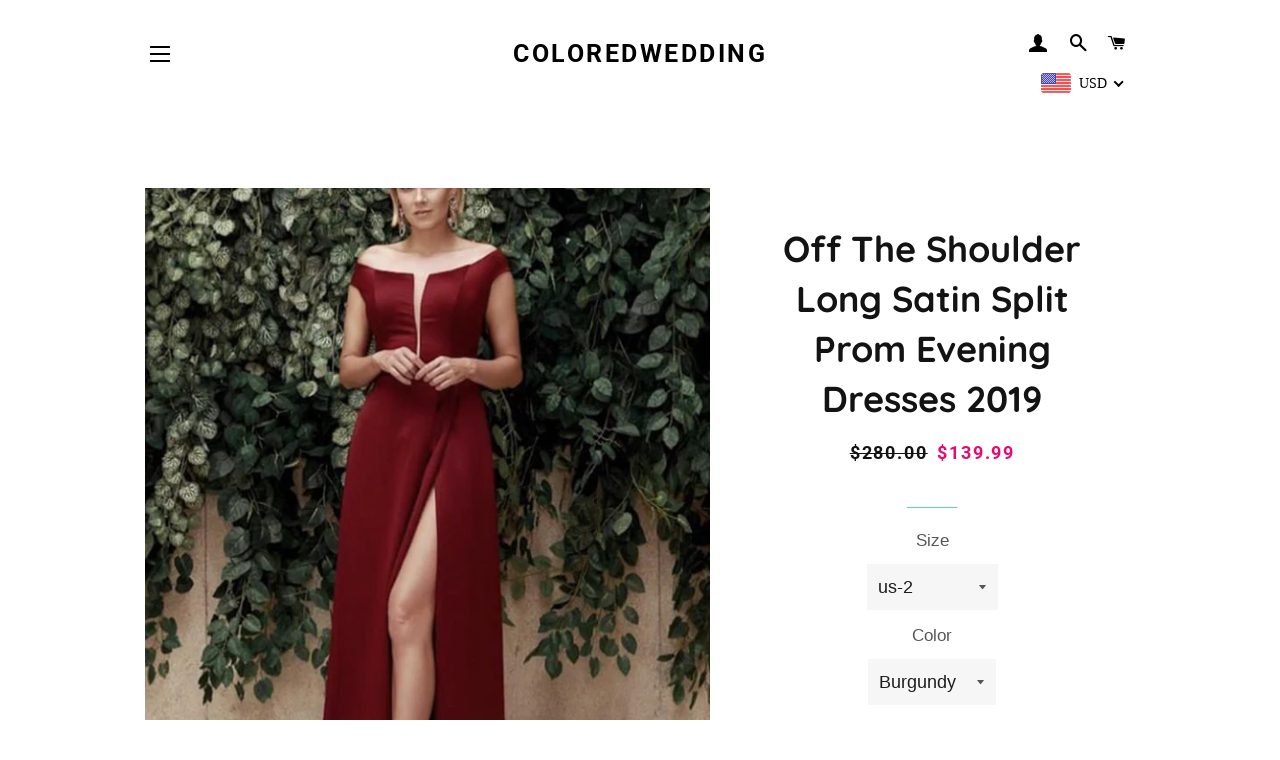

--- FILE ---
content_type: text/html; charset=utf-8
request_url: https://www.coloredwedding.com/products/off-the-shoulder-long-satin-split-prom-evening-dresses-2019
body_size: 33792
content:
<!doctype html>
<html class="no-js" lang="en">
<head>

  <!-- Basic page needs ================================================== -->
  <meta charset="utf-8">
  <meta http-equiv="X-UA-Compatible" content="IE=edge,chrome=1">

  

  <!-- Title and description ================================================== -->
  <title>
  Off The Shoulder Long Satin Split Prom Evening Dresses 2019 &ndash; coloredwedding
  </title>

  
  <meta name="description" content="Item Description : A Glamorous Asymmetric Dress Featuring V-neck And High Low Hem Design With Straps. Perfect For Prom,Evening,Formal Wedding,Bridesmaid  Or Any Other Special Occasions ! Colors Available: Pink,Burgundy,Light-Blue,Champagne Dresses Style:8868 Dresses Process Time: 10 to 12 days Customized :Yes Shipment ">
  

  <!-- Helpers ================================================== -->
  <!-- /snippets/social-meta-tags.liquid -->




<meta property="og:site_name" content="coloredwedding">
<meta property="og:url" content="https://www.coloredwedding.com/products/off-the-shoulder-long-satin-split-prom-evening-dresses-2019">
<meta property="og:title" content="Off The Shoulder Long Satin Split Prom Evening Dresses 2019">
<meta property="og:type" content="product">
<meta property="og:description" content="Item Description : A Glamorous Asymmetric Dress Featuring V-neck And High Low Hem Design With Straps. Perfect For Prom,Evening,Formal Wedding,Bridesmaid  Or Any Other Special Occasions ! Colors Available: Pink,Burgundy,Light-Blue,Champagne Dresses Style:8868 Dresses Process Time: 10 to 12 days Customized :Yes Shipment ">

  <meta property="og:price:amount" content="139.99">
  <meta property="og:price:currency" content="USD">

<meta property="og:image" content="http://www.coloredwedding.com/cdn/shop/products/IMG_1895_20181228-043306_1200x1200.jpg?v=1571719168"><meta property="og:image" content="http://www.coloredwedding.com/cdn/shop/products/IMG_1895_20181228-043306_76e06995-5b6e-4c65-a3c1-0968845abd30_1200x1200.jpg?v=1571719168">
<meta property="og:image:secure_url" content="https://www.coloredwedding.com/cdn/shop/products/IMG_1895_20181228-043306_1200x1200.jpg?v=1571719168"><meta property="og:image:secure_url" content="https://www.coloredwedding.com/cdn/shop/products/IMG_1895_20181228-043306_76e06995-5b6e-4c65-a3c1-0968845abd30_1200x1200.jpg?v=1571719168">


<meta name="twitter:card" content="summary_large_image">
<meta name="twitter:title" content="Off The Shoulder Long Satin Split Prom Evening Dresses 2019">
<meta name="twitter:description" content="Item Description : A Glamorous Asymmetric Dress Featuring V-neck And High Low Hem Design With Straps. Perfect For Prom,Evening,Formal Wedding,Bridesmaid  Or Any Other Special Occasions ! Colors Available: Pink,Burgundy,Light-Blue,Champagne Dresses Style:8868 Dresses Process Time: 10 to 12 days Customized :Yes Shipment ">

  <link rel="canonical" href="https://www.coloredwedding.com/products/off-the-shoulder-long-satin-split-prom-evening-dresses-2019">
  <meta name="viewport" content="width=device-width,initial-scale=1,shrink-to-fit=no">
  <meta name="theme-color" content="#f20874">
  <style data-shopify>
  :root {
    --color-body-text: #565656;
    --color-body: #ffffff;
  }
</style>


  <!-- CSS ================================================== -->
  <link href="//www.coloredwedding.com/cdn/shop/t/53/assets/timber.scss.css?v=19791882126234322021759332510" rel="stylesheet" type="text/css" media="all" />
  <link href="//www.coloredwedding.com/cdn/shop/t/53/assets/theme.scss.css?v=1626921002133479711759332510" rel="stylesheet" type="text/css" media="all" />

  <!-- Sections ================================================== -->
  <script>
    window.theme = window.theme || {};
    theme.strings = {
      zoomClose: "Close (Esc)",
      zoomPrev: "Previous (Left arrow key)",
      zoomNext: "Next (Right arrow key)",
      moneyFormat: "\u003cspan class=money\u003e${{amount}}\u003c\/span\u003e",
      addressError: "Error looking up that address",
      addressNoResults: "No results for that address",
      addressQueryLimit: "You have exceeded the Google API usage limit. Consider upgrading to a \u003ca href=\"https:\/\/developers.google.com\/maps\/premium\/usage-limits\"\u003ePremium Plan\u003c\/a\u003e.",
      authError: "There was a problem authenticating your Google Maps account.",
      cartEmpty: "Your cart is currently empty.",
      cartCookie: "Enable cookies to use the shopping cart",
      cartSavings: "You're saving [savings]",
      productSlideLabel: "Slide [slide_number] of [slide_max]."
    };
    theme.settings = {
      cartType: "drawer",
      gridType: "collage"
    };</script>

  <script src="//www.coloredwedding.com/cdn/shop/t/53/assets/jquery-2.2.3.min.js?v=58211863146907186831634102210" type="text/javascript"></script>

  <script src="//www.coloredwedding.com/cdn/shop/t/53/assets/lazysizes.min.js?v=155223123402716617051634102211" async="async"></script>

  <script src="//www.coloredwedding.com/cdn/shop/t/53/assets/theme.js?v=29062867472078044291634102222" defer="defer"></script>

  <!-- Header hook for plugins ================================================== -->
  <script>window.performance && window.performance.mark && window.performance.mark('shopify.content_for_header.start');</script><meta id="shopify-digital-wallet" name="shopify-digital-wallet" content="/25065014/digital_wallets/dialog">
<link rel="alternate" hreflang="x-default" href="https://www.coloredwedding.com/products/off-the-shoulder-long-satin-split-prom-evening-dresses-2019">
<link rel="alternate" hreflang="en" href="https://www.coloredwedding.com/products/off-the-shoulder-long-satin-split-prom-evening-dresses-2019">
<link rel="alternate" hreflang="es" href="https://www.coloredwedding.com/es/products/off-the-shoulder-long-satin-split-prom-evening-dresses-2019">
<link rel="alternate" hreflang="nl" href="https://www.coloredwedding.com/nl/products/off-the-shoulder-long-satin-split-prom-evening-dresses-2019">
<link rel="alternate" type="application/json+oembed" href="https://www.coloredwedding.com/products/off-the-shoulder-long-satin-split-prom-evening-dresses-2019.oembed">
<script async="async" src="/checkouts/internal/preloads.js?locale=en-US"></script>
<script id="shopify-features" type="application/json">{"accessToken":"56a0170a81fd6cc5068dd2c8f9bfdba4","betas":["rich-media-storefront-analytics"],"domain":"www.coloredwedding.com","predictiveSearch":true,"shopId":25065014,"locale":"en"}</script>
<script>var Shopify = Shopify || {};
Shopify.shop = "mermaidstudios.myshopify.com";
Shopify.locale = "en";
Shopify.currency = {"active":"USD","rate":"1.0"};
Shopify.country = "US";
Shopify.theme = {"name":"Brooklyn","id":127248695468,"schema_name":"Brooklyn","schema_version":"17.7.0","theme_store_id":730,"role":"main"};
Shopify.theme.handle = "null";
Shopify.theme.style = {"id":null,"handle":null};
Shopify.cdnHost = "www.coloredwedding.com/cdn";
Shopify.routes = Shopify.routes || {};
Shopify.routes.root = "/";</script>
<script type="module">!function(o){(o.Shopify=o.Shopify||{}).modules=!0}(window);</script>
<script>!function(o){function n(){var o=[];function n(){o.push(Array.prototype.slice.apply(arguments))}return n.q=o,n}var t=o.Shopify=o.Shopify||{};t.loadFeatures=n(),t.autoloadFeatures=n()}(window);</script>
<script id="shop-js-analytics" type="application/json">{"pageType":"product"}</script>
<script defer="defer" async type="module" src="//www.coloredwedding.com/cdn/shopifycloud/shop-js/modules/v2/client.init-shop-cart-sync_BN7fPSNr.en.esm.js"></script>
<script defer="defer" async type="module" src="//www.coloredwedding.com/cdn/shopifycloud/shop-js/modules/v2/chunk.common_Cbph3Kss.esm.js"></script>
<script defer="defer" async type="module" src="//www.coloredwedding.com/cdn/shopifycloud/shop-js/modules/v2/chunk.modal_DKumMAJ1.esm.js"></script>
<script type="module">
  await import("//www.coloredwedding.com/cdn/shopifycloud/shop-js/modules/v2/client.init-shop-cart-sync_BN7fPSNr.en.esm.js");
await import("//www.coloredwedding.com/cdn/shopifycloud/shop-js/modules/v2/chunk.common_Cbph3Kss.esm.js");
await import("//www.coloredwedding.com/cdn/shopifycloud/shop-js/modules/v2/chunk.modal_DKumMAJ1.esm.js");

  window.Shopify.SignInWithShop?.initShopCartSync?.({"fedCMEnabled":true,"windoidEnabled":true});

</script>
<script id="__st">var __st={"a":25065014,"offset":-28800,"reqid":"d39277b0-7bfa-4d31-856a-7ae026943d48-1769985729","pageurl":"www.coloredwedding.com\/products\/off-the-shoulder-long-satin-split-prom-evening-dresses-2019","u":"5c9faa8fef93","p":"product","rtyp":"product","rid":1076012875823};</script>
<script>window.ShopifyPaypalV4VisibilityTracking = true;</script>
<script id="captcha-bootstrap">!function(){'use strict';const t='contact',e='account',n='new_comment',o=[[t,t],['blogs',n],['comments',n],[t,'customer']],c=[[e,'customer_login'],[e,'guest_login'],[e,'recover_customer_password'],[e,'create_customer']],r=t=>t.map((([t,e])=>`form[action*='/${t}']:not([data-nocaptcha='true']) input[name='form_type'][value='${e}']`)).join(','),a=t=>()=>t?[...document.querySelectorAll(t)].map((t=>t.form)):[];function s(){const t=[...o],e=r(t);return a(e)}const i='password',u='form_key',d=['recaptcha-v3-token','g-recaptcha-response','h-captcha-response',i],f=()=>{try{return window.sessionStorage}catch{return}},m='__shopify_v',_=t=>t.elements[u];function p(t,e,n=!1){try{const o=window.sessionStorage,c=JSON.parse(o.getItem(e)),{data:r}=function(t){const{data:e,action:n}=t;return t[m]||n?{data:e,action:n}:{data:t,action:n}}(c);for(const[e,n]of Object.entries(r))t.elements[e]&&(t.elements[e].value=n);n&&o.removeItem(e)}catch(o){console.error('form repopulation failed',{error:o})}}const l='form_type',E='cptcha';function T(t){t.dataset[E]=!0}const w=window,h=w.document,L='Shopify',v='ce_forms',y='captcha';let A=!1;((t,e)=>{const n=(g='f06e6c50-85a8-45c8-87d0-21a2b65856fe',I='https://cdn.shopify.com/shopifycloud/storefront-forms-hcaptcha/ce_storefront_forms_captcha_hcaptcha.v1.5.2.iife.js',D={infoText:'Protected by hCaptcha',privacyText:'Privacy',termsText:'Terms'},(t,e,n)=>{const o=w[L][v],c=o.bindForm;if(c)return c(t,g,e,D).then(n);var r;o.q.push([[t,g,e,D],n]),r=I,A||(h.body.append(Object.assign(h.createElement('script'),{id:'captcha-provider',async:!0,src:r})),A=!0)});var g,I,D;w[L]=w[L]||{},w[L][v]=w[L][v]||{},w[L][v].q=[],w[L][y]=w[L][y]||{},w[L][y].protect=function(t,e){n(t,void 0,e),T(t)},Object.freeze(w[L][y]),function(t,e,n,w,h,L){const[v,y,A,g]=function(t,e,n){const i=e?o:[],u=t?c:[],d=[...i,...u],f=r(d),m=r(i),_=r(d.filter((([t,e])=>n.includes(e))));return[a(f),a(m),a(_),s()]}(w,h,L),I=t=>{const e=t.target;return e instanceof HTMLFormElement?e:e&&e.form},D=t=>v().includes(t);t.addEventListener('submit',(t=>{const e=I(t);if(!e)return;const n=D(e)&&!e.dataset.hcaptchaBound&&!e.dataset.recaptchaBound,o=_(e),c=g().includes(e)&&(!o||!o.value);(n||c)&&t.preventDefault(),c&&!n&&(function(t){try{if(!f())return;!function(t){const e=f();if(!e)return;const n=_(t);if(!n)return;const o=n.value;o&&e.removeItem(o)}(t);const e=Array.from(Array(32),(()=>Math.random().toString(36)[2])).join('');!function(t,e){_(t)||t.append(Object.assign(document.createElement('input'),{type:'hidden',name:u})),t.elements[u].value=e}(t,e),function(t,e){const n=f();if(!n)return;const o=[...t.querySelectorAll(`input[type='${i}']`)].map((({name:t})=>t)),c=[...d,...o],r={};for(const[a,s]of new FormData(t).entries())c.includes(a)||(r[a]=s);n.setItem(e,JSON.stringify({[m]:1,action:t.action,data:r}))}(t,e)}catch(e){console.error('failed to persist form',e)}}(e),e.submit())}));const S=(t,e)=>{t&&!t.dataset[E]&&(n(t,e.some((e=>e===t))),T(t))};for(const o of['focusin','change'])t.addEventListener(o,(t=>{const e=I(t);D(e)&&S(e,y())}));const B=e.get('form_key'),M=e.get(l),P=B&&M;t.addEventListener('DOMContentLoaded',(()=>{const t=y();if(P)for(const e of t)e.elements[l].value===M&&p(e,B);[...new Set([...A(),...v().filter((t=>'true'===t.dataset.shopifyCaptcha))])].forEach((e=>S(e,t)))}))}(h,new URLSearchParams(w.location.search),n,t,e,['guest_login'])})(!0,!0)}();</script>
<script integrity="sha256-4kQ18oKyAcykRKYeNunJcIwy7WH5gtpwJnB7kiuLZ1E=" data-source-attribution="shopify.loadfeatures" defer="defer" src="//www.coloredwedding.com/cdn/shopifycloud/storefront/assets/storefront/load_feature-a0a9edcb.js" crossorigin="anonymous"></script>
<script data-source-attribution="shopify.dynamic_checkout.dynamic.init">var Shopify=Shopify||{};Shopify.PaymentButton=Shopify.PaymentButton||{isStorefrontPortableWallets:!0,init:function(){window.Shopify.PaymentButton.init=function(){};var t=document.createElement("script");t.src="https://www.coloredwedding.com/cdn/shopifycloud/portable-wallets/latest/portable-wallets.en.js",t.type="module",document.head.appendChild(t)}};
</script>
<script data-source-attribution="shopify.dynamic_checkout.buyer_consent">
  function portableWalletsHideBuyerConsent(e){var t=document.getElementById("shopify-buyer-consent"),n=document.getElementById("shopify-subscription-policy-button");t&&n&&(t.classList.add("hidden"),t.setAttribute("aria-hidden","true"),n.removeEventListener("click",e))}function portableWalletsShowBuyerConsent(e){var t=document.getElementById("shopify-buyer-consent"),n=document.getElementById("shopify-subscription-policy-button");t&&n&&(t.classList.remove("hidden"),t.removeAttribute("aria-hidden"),n.addEventListener("click",e))}window.Shopify?.PaymentButton&&(window.Shopify.PaymentButton.hideBuyerConsent=portableWalletsHideBuyerConsent,window.Shopify.PaymentButton.showBuyerConsent=portableWalletsShowBuyerConsent);
</script>
<script>
  function portableWalletsCleanup(e){e&&e.src&&console.error("Failed to load portable wallets script "+e.src);var t=document.querySelectorAll("shopify-accelerated-checkout .shopify-payment-button__skeleton, shopify-accelerated-checkout-cart .wallet-cart-button__skeleton"),e=document.getElementById("shopify-buyer-consent");for(let e=0;e<t.length;e++)t[e].remove();e&&e.remove()}function portableWalletsNotLoadedAsModule(e){e instanceof ErrorEvent&&"string"==typeof e.message&&e.message.includes("import.meta")&&"string"==typeof e.filename&&e.filename.includes("portable-wallets")&&(window.removeEventListener("error",portableWalletsNotLoadedAsModule),window.Shopify.PaymentButton.failedToLoad=e,"loading"===document.readyState?document.addEventListener("DOMContentLoaded",window.Shopify.PaymentButton.init):window.Shopify.PaymentButton.init())}window.addEventListener("error",portableWalletsNotLoadedAsModule);
</script>

<script type="module" src="https://www.coloredwedding.com/cdn/shopifycloud/portable-wallets/latest/portable-wallets.en.js" onError="portableWalletsCleanup(this)" crossorigin="anonymous"></script>
<script nomodule>
  document.addEventListener("DOMContentLoaded", portableWalletsCleanup);
</script>

<link id="shopify-accelerated-checkout-styles" rel="stylesheet" media="screen" href="https://www.coloredwedding.com/cdn/shopifycloud/portable-wallets/latest/accelerated-checkout-backwards-compat.css" crossorigin="anonymous">
<style id="shopify-accelerated-checkout-cart">
        #shopify-buyer-consent {
  margin-top: 1em;
  display: inline-block;
  width: 100%;
}

#shopify-buyer-consent.hidden {
  display: none;
}

#shopify-subscription-policy-button {
  background: none;
  border: none;
  padding: 0;
  text-decoration: underline;
  font-size: inherit;
  cursor: pointer;
}

#shopify-subscription-policy-button::before {
  box-shadow: none;
}

      </style>

<script>window.performance && window.performance.mark && window.performance.mark('shopify.content_for_header.end');</script>

  <script src="//www.coloredwedding.com/cdn/shop/t/53/assets/modernizr.min.js?v=21391054748206432451634102211" type="text/javascript"></script>

  
  


	<script>var loox_global_hash = '1655024666846';</script><style>.loox-reviews-default { max-width: 1200px; margin: 0 auto; }</style>
<!-- BEGIN app block: shopify://apps/beast-currency-converter/blocks/doubly/267afa86-a419-4d5b-a61b-556038e7294d -->


	<script>
		var DoublyGlobalCurrency, catchXHR = true, bccAppVersion = 1;
       	var DoublyGlobal = {
			theme : 'flags_theme',
			spanClass : 'money',
			cookieName : '_g1517479986',
			ratesUrl :  'https://init.grizzlyapps.com/9e32c84f0db4f7b1eb40c32bdb0bdea9',
			geoUrl : 'https://currency.grizzlyapps.com/83d400c612f9a099fab8f76dcab73a48',
			shopCurrency : 'USD',
            allowedCurrencies : '["USD","EUR","GBP","CAD","AUD"]',
			countriesJSON : '[]',
			currencyMessage : 'All orders are processed in USD. While the content of your cart is currently displayed in <span class="selected-currency"></span>, you will checkout using USD at the most current exchange rate.',
            currencyFormat : 'money_format',
			euroFormat : 'amount',
            removeDecimals : 0,
            roundDecimals : 0,
            roundTo : '99',
            autoSwitch : 0,
			showPriceOnHover : 0,
            showCurrencyMessage : false,
			hideConverter : '',
			forceJqueryLoad : false,
			beeketing : true,
			themeScript : '',
			customerScriptBefore : '',
			customerScriptAfter : '',
			debug: false
		};

		<!-- inline script: fixes + various plugin js functions -->
		DoublyGlobal.themeScript = "if(DoublyGlobal.debug) debugger;jQueryGrizzly('head').append('<style> #shopify-section-header { z-index:1; } .doubly-wrapper { margin-right:10px; } .doubly-nice-select .current { color:#000 !important; } .doubly-nice-select:after { border-color:#000; } .doubly-wrapper .doubly-nice-select .current { font-family:\"Montserrat\"; } .is-light .doubly-nice-select .current { color:#fff !important; } .is-light .doubly-nice-select:after { border-color:#fff; } .site-nav--mobile.text-right .doubly-wrapper { position:absolute; right:5px; top:60px; } \/* margin:5px 0 45px; *\/ <\/style>'); jQueryGrizzly('body>.doubly-wrapper').remove(); if (jQueryGrizzly('#AccessibleNav>.doubly-wrapper').length==0) { jQueryGrizzly('.header-wrapper .grid__item #AccessibleNav').parent().append('<div class=\"doubly-wrapper\"><\/div>'); } jQueryGrizzly('.site-nav--mobile.text-right').append('<div class=\"doubly-wrapper\"><\/div>'); jQueryGrizzly('.single-option-radio label').bind('click.single-option-radio',function() { setTimeout(function(){DoublyCurrency.convertAll(jQueryGrizzly('[name=doubly-currencies]').val());initExtraFeatures();},1); }); if (jQueryGrizzly('form.cart .doubly-message').length==0) { jQueryGrizzly('.cart__row').last().before('<div class=\"doubly-message\"><\/div>'); } jQueryGrizzly(document).ajaxComplete(function() { setTimeout(function(){DoublyCurrency.convertAll(jQueryGrizzly('[name=doubly-currencies]').val());},1000); if (jQueryGrizzly('#CartDrawer .doubly-message').length==0) { jQueryGrizzly('.ajaxcart__inner').append('<div class=\"doubly-message\"><\/div>'); } }); function doublyResizeBanner() { if (jQueryGrizzly(window).width()<=768) { jQueryGrizzly('#doubly-resize-banner').remove(); var bannerHeight = jQueryGrizzly('.announcement-bar .announcement-bar__message').parent().outerHeight() + 50 ; jQueryGrizzly('head').append('<style id=\"doubly-resize-banner\"> @media screen and (max-width:768px) { .doubly-wrapper { top:'+bannerHeight+'px !important; } } <\/style>'); } } function afterCurrencySwitcherInit() { if(!jQueryGrizzly('.doubly-wrapper .doubly-nice-select').hasClass('slim')) { jQueryGrizzly('.doubly-wrapper .doubly-nice-select').addClass('slim'); } doublyResizeBanner(); } jQueryGrizzly(window).resize(function(){ doublyResizeBanner(); }); jQueryGrizzly('.single-option-selector__radio').bind('change.single-option-selector__radio', function() { setTimeout(function(){ DoublyCurrency.convertAll(jQueryGrizzly('[name=doubly-currencies]').val()); initExtraFeatures(); },5); });";
                    DoublyGlobal.initNiceSelect = function(){
                        !function(e) {
                            e.fn.niceSelect = function() {
                                this.each(function() {
                                    var s = e(this);
                                    var t = s.next()
                                    , n = s.find('option')
                                    , a = s.find('option:selected');
                                    t.find('.current').html('<span class="flags flags-' + a.data('country') + '"></span> &nbsp;' + a.data('display') || a.text());
                                }),
                                e(document).off('.nice_select'),
                                e(document).on('click.nice_select', '.doubly-nice-select.doubly-nice-select', function(s) {
                                    var t = e(this);
                                    e('.doubly-nice-select').not(t).removeClass('open'),
                                    t.toggleClass('open'),
                                    t.hasClass('open') ? (t.find('.option'),
                                    t.find('.focus').removeClass('focus'),
                                    t.find('.selected').addClass('focus')) : t.focus()
                                }),
                                e(document).on('click.nice_select', function(s) {
                                    0 === e(s.target).closest('.doubly-nice-select').length && e('.doubly-nice-select').removeClass('open').find('.option')
                                }),
                                e(document).on('click.nice_select', '.doubly-nice-select .option', function(s) {
                                    var t = e(this);
                                    e('.doubly-nice-select').each(function() {
                                        var s = e(this).find('.option[data-value="' + t.data('value') + '"]')
                                        , n = s.closest('.doubly-nice-select');
                                        n.find('.selected').removeClass('selected'),
                                        s.addClass('selected');
                                        var a = '<span class="flags flags-' + s.data('country') + '"></span> &nbsp;' + s.data('display') || s.text();
                                        n.find('.current').html(a),
                                        n.prev('select').val(s.data('value')).trigger('change')
                                    })
                                }),
                                e(document).on('keydown.nice_select', '.doubly-nice-select', function(s) {
                                    var t = e(this)
                                    , n = e(t.find('.focus') || t.find('.list .option.selected'));
                                    if (32 == s.keyCode || 13 == s.keyCode)
                                        return t.hasClass('open') ? n.trigger('click') : t.trigger('click'),
                                        !1;
                                    if (40 == s.keyCode)
                                        return t.hasClass('open') ? n.next().length > 0 && (t.find('.focus').removeClass('focus'),
                                        n.next().addClass('focus')) : t.trigger('click'),
                                        !1;
                                    if (38 == s.keyCode)
                                        return t.hasClass('open') ? n.prev().length > 0 && (t.find('.focus').removeClass('focus'),
                                        n.prev().addClass('focus')) : t.trigger('click'),
                                        !1;
                                    if (27 == s.keyCode)
                                        t.hasClass('open') && t.trigger('click');
                                    else if (9 == s.keyCode && t.hasClass('open'))
                                        return !1
                                })
                            }
                        }(jQueryGrizzly);
                    };
                DoublyGlobal.addSelect = function(){
                    /* add select in select wrapper or body */  
                    if (jQueryGrizzly('.doubly-wrapper').length>0) { 
                        var doublyWrapper = '.doubly-wrapper';
                    } else if (jQueryGrizzly('.doubly-float').length==0) {
                        var doublyWrapper = '.doubly-float';
                        jQueryGrizzly('body').append('<div class="doubly-float"></div>');
                    }
                    document.querySelectorAll(doublyWrapper).forEach(function(el) {
                        el.insertAdjacentHTML('afterbegin', '<select class="currency-switcher right" name="doubly-currencies"><option value="USD" data-country="United-States" data-currency-symbol="&#36;" data-display="USD">US Dollar</option><option value="EUR" data-country="European-Union" data-currency-symbol="&#8364;" data-display="EUR">Euro</option><option value="GBP" data-country="United-Kingdom" data-currency-symbol="&#163;" data-display="GBP">British Pound Sterling</option><option value="CAD" data-country="Canada" data-currency-symbol="&#36;" data-display="CAD">Canadian Dollar</option><option value="AUD" data-country="Australia" data-currency-symbol="&#36;" data-display="AUD">Australian Dollar</option></select> <div class="doubly-nice-select currency-switcher right" data-nosnippet> <span class="current notranslate"></span> <ul class="list"> <li class="option notranslate" data-value="USD" data-country="United-States" data-currency-symbol="&#36;" data-display="USD"><span class="flags flags-United-States"></span> &nbsp;US Dollar</li><li class="option notranslate" data-value="EUR" data-country="European-Union" data-currency-symbol="&#8364;" data-display="EUR"><span class="flags flags-European-Union"></span> &nbsp;Euro</li><li class="option notranslate" data-value="GBP" data-country="United-Kingdom" data-currency-symbol="&#163;" data-display="GBP"><span class="flags flags-United-Kingdom"></span> &nbsp;British Pound Sterling</li><li class="option notranslate" data-value="CAD" data-country="Canada" data-currency-symbol="&#36;" data-display="CAD"><span class="flags flags-Canada"></span> &nbsp;Canadian Dollar</li><li class="option notranslate" data-value="AUD" data-country="Australia" data-currency-symbol="&#36;" data-display="AUD"><span class="flags flags-Australia"></span> &nbsp;Australian Dollar</li> </ul> </div>');
                    });
                }
		var bbb = "";
	</script>
	
	
	<!-- inline styles -->
	<style> 
		
		.flags{background-image:url("https://cdn.shopify.com/extensions/01997e3d-dbe8-7f57-a70f-4120f12c2b07/currency-54/assets/currency-flags.png")}
		.flags-small{background-image:url("https://cdn.shopify.com/extensions/01997e3d-dbe8-7f57-a70f-4120f12c2b07/currency-54/assets/currency-flags-small.png")}
		select.currency-switcher{display:none}.doubly-nice-select{-webkit-tap-highlight-color:transparent;background-color:#fff;border-radius:5px;border:1px solid #e8e8e8;box-sizing:border-box;cursor:pointer;display:block;float:left;font-family:"Helvetica Neue",Arial;font-size:14px;font-weight:400;height:42px;line-height:40px;outline:0;padding-left:12px;padding-right:30px;position:relative;text-align:left!important;transition:none;/*transition:all .2s ease-in-out;*/-webkit-user-select:none;-moz-user-select:none;-ms-user-select:none;user-select:none;white-space:nowrap;width:auto}.doubly-nice-select:hover{border-color:#dbdbdb}.doubly-nice-select.open,.doubly-nice-select:active,.doubly-nice-select:focus{border-color:#88bfff}.doubly-nice-select:after{border-bottom:2px solid #999;border-right:2px solid #999;content:"";display:block;height:5px;box-sizing:content-box;pointer-events:none;position:absolute;right:14px;top:16px;-webkit-transform-origin:66% 66%;transform-origin:66% 66%;-webkit-transform:rotate(45deg);transform:rotate(45deg);transition:transform .15s ease-in-out;width:5px}.doubly-nice-select.open:after{-webkit-transform:rotate(-135deg);transform:rotate(-135deg)}.doubly-nice-select.open .list{opacity:1;pointer-events:auto;-webkit-transform:scale(1) translateY(0);transform:scale(1) translateY(0); z-index:1000000 !important;}.doubly-nice-select.disabled{border-color:#ededed;color:#999;pointer-events:none}.doubly-nice-select.disabled:after{border-color:#ccc}.doubly-nice-select.wide{width:100%}.doubly-nice-select.wide .list{left:0!important;right:0!important}.doubly-nice-select.right{float:right}.doubly-nice-select.right .list{left:auto;right:0}.doubly-nice-select.small{font-size:12px;height:36px;line-height:34px}.doubly-nice-select.small:after{height:4px;width:4px}.flags-Afghanistan,.flags-Albania,.flags-Algeria,.flags-Andorra,.flags-Angola,.flags-Antigua-and-Barbuda,.flags-Argentina,.flags-Armenia,.flags-Aruba,.flags-Australia,.flags-Austria,.flags-Azerbaijan,.flags-Bahamas,.flags-Bahrain,.flags-Bangladesh,.flags-Barbados,.flags-Belarus,.flags-Belgium,.flags-Belize,.flags-Benin,.flags-Bermuda,.flags-Bhutan,.flags-Bitcoin,.flags-Bolivia,.flags-Bosnia-and-Herzegovina,.flags-Botswana,.flags-Brazil,.flags-Brunei,.flags-Bulgaria,.flags-Burkina-Faso,.flags-Burundi,.flags-Cambodia,.flags-Cameroon,.flags-Canada,.flags-Cape-Verde,.flags-Cayman-Islands,.flags-Central-African-Republic,.flags-Chad,.flags-Chile,.flags-China,.flags-Colombia,.flags-Comoros,.flags-Congo-Democratic,.flags-Congo-Republic,.flags-Costa-Rica,.flags-Cote-d_Ivoire,.flags-Croatia,.flags-Cuba,.flags-Curacao,.flags-Cyprus,.flags-Czech-Republic,.flags-Denmark,.flags-Djibouti,.flags-Dominica,.flags-Dominican-Republic,.flags-East-Timor,.flags-Ecuador,.flags-Egypt,.flags-El-Salvador,.flags-Equatorial-Guinea,.flags-Eritrea,.flags-Estonia,.flags-Ethiopia,.flags-European-Union,.flags-Falkland-Islands,.flags-Fiji,.flags-Finland,.flags-France,.flags-Gabon,.flags-Gambia,.flags-Georgia,.flags-Germany,.flags-Ghana,.flags-Gibraltar,.flags-Grecee,.flags-Grenada,.flags-Guatemala,.flags-Guernsey,.flags-Guinea,.flags-Guinea-Bissau,.flags-Guyana,.flags-Haiti,.flags-Honduras,.flags-Hong-Kong,.flags-Hungary,.flags-IMF,.flags-Iceland,.flags-India,.flags-Indonesia,.flags-Iran,.flags-Iraq,.flags-Ireland,.flags-Isle-of-Man,.flags-Israel,.flags-Italy,.flags-Jamaica,.flags-Japan,.flags-Jersey,.flags-Jordan,.flags-Kazakhstan,.flags-Kenya,.flags-Korea-North,.flags-Korea-South,.flags-Kosovo,.flags-Kuwait,.flags-Kyrgyzstan,.flags-Laos,.flags-Latvia,.flags-Lebanon,.flags-Lesotho,.flags-Liberia,.flags-Libya,.flags-Liechtenstein,.flags-Lithuania,.flags-Luxembourg,.flags-Macao,.flags-Macedonia,.flags-Madagascar,.flags-Malawi,.flags-Malaysia,.flags-Maldives,.flags-Mali,.flags-Malta,.flags-Marshall-Islands,.flags-Mauritania,.flags-Mauritius,.flags-Mexico,.flags-Micronesia-_Federated_,.flags-Moldova,.flags-Monaco,.flags-Mongolia,.flags-Montenegro,.flags-Morocco,.flags-Mozambique,.flags-Myanmar,.flags-Namibia,.flags-Nauru,.flags-Nepal,.flags-Netherlands,.flags-New-Zealand,.flags-Nicaragua,.flags-Niger,.flags-Nigeria,.flags-Norway,.flags-Oman,.flags-Pakistan,.flags-Palau,.flags-Panama,.flags-Papua-New-Guinea,.flags-Paraguay,.flags-Peru,.flags-Philippines,.flags-Poland,.flags-Portugal,.flags-Qatar,.flags-Romania,.flags-Russia,.flags-Rwanda,.flags-Saint-Helena,.flags-Saint-Kitts-and-Nevis,.flags-Saint-Lucia,.flags-Saint-Vincent-and-the-Grenadines,.flags-Samoa,.flags-San-Marino,.flags-Sao-Tome-and-Principe,.flags-Saudi-Arabia,.flags-Seborga,.flags-Senegal,.flags-Serbia,.flags-Seychelles,.flags-Sierra-Leone,.flags-Singapore,.flags-Slovakia,.flags-Slovenia,.flags-Solomon-Islands,.flags-Somalia,.flags-South-Africa,.flags-South-Sudan,.flags-Spain,.flags-Sri-Lanka,.flags-Sudan,.flags-Suriname,.flags-Swaziland,.flags-Sweden,.flags-Switzerland,.flags-Syria,.flags-Taiwan,.flags-Tajikistan,.flags-Tanzania,.flags-Thailand,.flags-Togo,.flags-Tonga,.flags-Trinidad-and-Tobago,.flags-Tunisia,.flags-Turkey,.flags-Turkmenistan,.flags-Tuvalu,.flags-Uganda,.flags-Ukraine,.flags-United-Arab-Emirates,.flags-United-Kingdom,.flags-United-States,.flags-Uruguay,.flags-Uzbekistan,.flags-Vanuatu,.flags-Vatican-City,.flags-Venezuela,.flags-Vietnam,.flags-Wallis-and-Futuna,.flags-XAG,.flags-XAU,.flags-XPT,.flags-Yemen,.flags-Zambia,.flags-Zimbabwe{width:30px;height:20px}.doubly-nice-select.small .option{line-height:34px;min-height:34px}.doubly-nice-select .list{background-color:#fff;border-radius:5px;box-shadow:0 0 0 1px rgba(68,68,68,.11);box-sizing:border-box;margin:4px 0 0!important;opacity:0;overflow:scroll;overflow-x:hidden;padding:0;pointer-events:none;position:absolute;top:100%;max-height:260px;left:0;-webkit-transform-origin:50% 0;transform-origin:50% 0;-webkit-transform:scale(.75) translateY(-21px);transform:scale(.75) translateY(-21px);transition:all .2s cubic-bezier(.5,0,0,1.25),opacity .15s ease-out;z-index:100000}.doubly-nice-select .current img,.doubly-nice-select .option img{vertical-align:top;padding-top:10px}.doubly-nice-select .list:hover .option:not(:hover){background-color:transparent!important}.doubly-nice-select .option{font-size:13px !important;float:none!important;text-align:left !important;margin:0px !important;font-family:Helvetica Neue,Arial !important;letter-spacing:normal;text-transform:none;display:block!important;cursor:pointer;font-weight:400;line-height:40px!important;list-style:none;min-height:40px;min-width:55px;margin-bottom:0;outline:0;padding-left:18px!important;padding-right:52px!important;text-align:left;transition:all .2s}.doubly-nice-select .option.focus,.doubly-nice-select .option.selected.focus,.doubly-nice-select .option:hover{background-color:#f6f6f6}.doubly-nice-select .option.selected{font-weight:700}.doubly-nice-select .current img{line-height:45px}.doubly-nice-select.slim{padding:0 18px 0 0;height:20px;line-height:20px;border:0;background:0 0!important}.doubly-nice-select.slim .current .flags{margin-top:0 !important}.doubly-nice-select.slim:after{right:4px;top:6px}.flags{background-repeat:no-repeat;display:block;margin:10px 4px 0 0 !important;float:left}.flags-Zimbabwe{background-position:-5px -5px}.flags-Zambia{background-position:-45px -5px}.flags-Yemen{background-position:-85px -5px}.flags-Vietnam{background-position:-125px -5px}.flags-Venezuela{background-position:-165px -5px}.flags-Vatican-City{background-position:-205px -5px}.flags-Vanuatu{background-position:-245px -5px}.flags-Uzbekistan{background-position:-285px -5px}.flags-Uruguay{background-position:-325px -5px}.flags-United-States{background-position:-365px -5px}.flags-United-Kingdom{background-position:-405px -5px}.flags-United-Arab-Emirates{background-position:-445px -5px}.flags-Ukraine{background-position:-5px -35px}.flags-Uganda{background-position:-45px -35px}.flags-Tuvalu{background-position:-85px -35px}.flags-Turkmenistan{background-position:-125px -35px}.flags-Turkey{background-position:-165px -35px}.flags-Tunisia{background-position:-205px -35px}.flags-Trinidad-and-Tobago{background-position:-245px -35px}.flags-Tonga{background-position:-285px -35px}.flags-Togo{background-position:-325px -35px}.flags-Thailand{background-position:-365px -35px}.flags-Tanzania{background-position:-405px -35px}.flags-Tajikistan{background-position:-445px -35px}.flags-Taiwan{background-position:-5px -65px}.flags-Syria{background-position:-45px -65px}.flags-Switzerland{background-position:-85px -65px}.flags-Sweden{background-position:-125px -65px}.flags-Swaziland{background-position:-165px -65px}.flags-Suriname{background-position:-205px -65px}.flags-Sudan{background-position:-245px -65px}.flags-Sri-Lanka{background-position:-285px -65px}.flags-Spain{background-position:-325px -65px}.flags-South-Sudan{background-position:-365px -65px}.flags-South-Africa{background-position:-405px -65px}.flags-Somalia{background-position:-445px -65px}.flags-Solomon-Islands{background-position:-5px -95px}.flags-Slovenia{background-position:-45px -95px}.flags-Slovakia{background-position:-85px -95px}.flags-Singapore{background-position:-125px -95px}.flags-Sierra-Leone{background-position:-165px -95px}.flags-Seychelles{background-position:-205px -95px}.flags-Serbia{background-position:-245px -95px}.flags-Senegal{background-position:-285px -95px}.flags-Saudi-Arabia{background-position:-325px -95px}.flags-Sao-Tome-and-Principe{background-position:-365px -95px}.flags-San-Marino{background-position:-405px -95px}.flags-Samoa{background-position:-445px -95px}.flags-Saint-Vincent-and-the-Grenadines{background-position:-5px -125px}.flags-Saint-Lucia{background-position:-45px -125px}.flags-Saint-Kitts-and-Nevis{background-position:-85px -125px}.flags-Rwanda{background-position:-125px -125px}.flags-Russia{background-position:-165px -125px}.flags-Romania{background-position:-205px -125px}.flags-Qatar{background-position:-245px -125px}.flags-Portugal{background-position:-285px -125px}.flags-Poland{background-position:-325px -125px}.flags-Philippines{background-position:-365px -125px}.flags-Peru{background-position:-405px -125px}.flags-Paraguay{background-position:-445px -125px}.flags-Papua-New-Guinea{background-position:-5px -155px}.flags-Panama{background-position:-45px -155px}.flags-Palau{background-position:-85px -155px}.flags-Pakistan{background-position:-125px -155px}.flags-Oman{background-position:-165px -155px}.flags-Norway{background-position:-205px -155px}.flags-Nigeria{background-position:-245px -155px}.flags-Niger{background-position:-285px -155px}.flags-Nicaragua{background-position:-325px -155px}.flags-New-Zealand{background-position:-365px -155px}.flags-Netherlands{background-position:-405px -155px}.flags-Nepal{background-position:-445px -155px}.flags-Nauru{background-position:-5px -185px}.flags-Namibia{background-position:-45px -185px}.flags-Myanmar{background-position:-85px -185px}.flags-Mozambique{background-position:-125px -185px}.flags-Morocco{background-position:-165px -185px}.flags-Montenegro{background-position:-205px -185px}.flags-Mongolia{background-position:-245px -185px}.flags-Monaco{background-position:-285px -185px}.flags-Moldova{background-position:-325px -185px}.flags-Micronesia-_Federated_{background-position:-365px -185px}.flags-Mexico{background-position:-405px -185px}.flags-Mauritius{background-position:-445px -185px}.flags-Mauritania{background-position:-5px -215px}.flags-Marshall-Islands{background-position:-45px -215px}.flags-Malta{background-position:-85px -215px}.flags-Mali{background-position:-125px -215px}.flags-Maldives{background-position:-165px -215px}.flags-Malaysia{background-position:-205px -215px}.flags-Malawi{background-position:-245px -215px}.flags-Madagascar{background-position:-285px -215px}.flags-Macedonia{background-position:-325px -215px}.flags-Luxembourg{background-position:-365px -215px}.flags-Lithuania{background-position:-405px -215px}.flags-Liechtenstein{background-position:-445px -215px}.flags-Libya{background-position:-5px -245px}.flags-Liberia{background-position:-45px -245px}.flags-Lesotho{background-position:-85px -245px}.flags-Lebanon{background-position:-125px -245px}.flags-Latvia{background-position:-165px -245px}.flags-Laos{background-position:-205px -245px}.flags-Kyrgyzstan{background-position:-245px -245px}.flags-Kuwait{background-position:-285px -245px}.flags-Kosovo{background-position:-325px -245px}.flags-Korea-South{background-position:-365px -245px}.flags-Korea-North{background-position:-405px -245px}.flags-Kiribati{width:30px;height:20px;background-position:-445px -245px}.flags-Kenya{background-position:-5px -275px}.flags-Kazakhstan{background-position:-45px -275px}.flags-Jordan{background-position:-85px -275px}.flags-Japan{background-position:-125px -275px}.flags-Jamaica{background-position:-165px -275px}.flags-Italy{background-position:-205px -275px}.flags-Israel{background-position:-245px -275px}.flags-Ireland{background-position:-285px -275px}.flags-Iraq{background-position:-325px -275px}.flags-Iran{background-position:-365px -275px}.flags-Indonesia{background-position:-405px -275px}.flags-India{background-position:-445px -275px}.flags-Iceland{background-position:-5px -305px}.flags-Hungary{background-position:-45px -305px}.flags-Honduras{background-position:-85px -305px}.flags-Haiti{background-position:-125px -305px}.flags-Guyana{background-position:-165px -305px}.flags-Guinea{background-position:-205px -305px}.flags-Guinea-Bissau{background-position:-245px -305px}.flags-Guatemala{background-position:-285px -305px}.flags-Grenada{background-position:-325px -305px}.flags-Grecee{background-position:-365px -305px}.flags-Ghana{background-position:-405px -305px}.flags-Germany{background-position:-445px -305px}.flags-Georgia{background-position:-5px -335px}.flags-Gambia{background-position:-45px -335px}.flags-Gabon{background-position:-85px -335px}.flags-France{background-position:-125px -335px}.flags-Finland{background-position:-165px -335px}.flags-Fiji{background-position:-205px -335px}.flags-Ethiopia{background-position:-245px -335px}.flags-Estonia{background-position:-285px -335px}.flags-Eritrea{background-position:-325px -335px}.flags-Equatorial-Guinea{background-position:-365px -335px}.flags-El-Salvador{background-position:-405px -335px}.flags-Egypt{background-position:-445px -335px}.flags-Ecuador{background-position:-5px -365px}.flags-East-Timor{background-position:-45px -365px}.flags-Dominican-Republic{background-position:-85px -365px}.flags-Dominica{background-position:-125px -365px}.flags-Djibouti{background-position:-165px -365px}.flags-Denmark{background-position:-205px -365px}.flags-Czech-Republic{background-position:-245px -365px}.flags-Cyprus{background-position:-285px -365px}.flags-Cuba{background-position:-325px -365px}.flags-Croatia{background-position:-365px -365px}.flags-Cote-d_Ivoire{background-position:-405px -365px}.flags-Costa-Rica{background-position:-445px -365px}.flags-Congo-Republic{background-position:-5px -395px}.flags-Congo-Democratic{background-position:-45px -395px}.flags-Comoros{background-position:-85px -395px}.flags-Colombia{background-position:-125px -395px}.flags-China{background-position:-165px -395px}.flags-Chile{background-position:-205px -395px}.flags-Chad{background-position:-245px -395px}.flags-Central-African-Republic{background-position:-285px -395px}.flags-Cape-Verde{background-position:-325px -395px}.flags-Canada{background-position:-365px -395px}.flags-Cameroon{background-position:-405px -395px}.flags-Cambodia{background-position:-445px -395px}.flags-Burundi{background-position:-5px -425px}.flags-Burkina-Faso{background-position:-45px -425px}.flags-Bulgaria{background-position:-85px -425px}.flags-Brunei{background-position:-125px -425px}.flags-Brazil{background-position:-165px -425px}.flags-Botswana{background-position:-205px -425px}.flags-Bosnia-and-Herzegovina{background-position:-245px -425px}.flags-Bolivia{background-position:-285px -425px}.flags-Bhutan{background-position:-325px -425px}.flags-Benin{background-position:-365px -425px}.flags-Belize{background-position:-405px -425px}.flags-Belgium{background-position:-445px -425px}.flags-Belarus{background-position:-5px -455px}.flags-Barbados{background-position:-45px -455px}.flags-Bangladesh{background-position:-85px -455px}.flags-Bahrain{background-position:-125px -455px}.flags-Bahamas{background-position:-165px -455px}.flags-Azerbaijan{background-position:-205px -455px}.flags-Austria{background-position:-245px -455px}.flags-Australia{background-position:-285px -455px}.flags-Armenia{background-position:-325px -455px}.flags-Argentina{background-position:-365px -455px}.flags-Antigua-and-Barbuda{background-position:-405px -455px}.flags-Andorra{background-position:-445px -455px}.flags-Algeria{background-position:-5px -485px}.flags-Albania{background-position:-45px -485px}.flags-Afghanistan{background-position:-85px -485px}.flags-Bermuda{background-position:-125px -485px}.flags-European-Union{background-position:-165px -485px}.flags-XPT{background-position:-205px -485px}.flags-XAU{background-position:-245px -485px}.flags-XAG{background-position:-285px -485px}.flags-Wallis-and-Futuna{background-position:-325px -485px}.flags-Seborga{background-position:-365px -485px}.flags-Aruba{background-position:-405px -485px}.flags-Angola{background-position:-445px -485px}.flags-Saint-Helena{background-position:-485px -5px}.flags-Macao{background-position:-485px -35px}.flags-Jersey{background-position:-485px -65px}.flags-Isle-of-Man{background-position:-485px -95px}.flags-IMF{background-position:-485px -125px}.flags-Hong-Kong{background-position:-485px -155px}.flags-Guernsey{background-position:-485px -185px}.flags-Gibraltar{background-position:-485px -215px}.flags-Falkland-Islands{background-position:-485px -245px}.flags-Curacao{background-position:-485px -275px}.flags-Cayman-Islands{background-position:-485px -305px}.flags-Bitcoin{background-position:-485px -335px}.flags-small{background-repeat:no-repeat;display:block;margin:5px 3px 0 0 !important;border:1px solid #fff;box-sizing:content-box;float:left}.doubly-nice-select.open .list .flags-small{margin-top:15px  !important}.flags-small.flags-Zimbabwe{width:15px;height:10px;background-position:0 0}.flags-small.flags-Zambia{width:15px;height:10px;background-position:-15px 0}.flags-small.flags-Yemen{width:15px;height:10px;background-position:-30px 0}.flags-small.flags-Vietnam{width:15px;height:10px;background-position:-45px 0}.flags-small.flags-Venezuela{width:15px;height:10px;background-position:-60px 0}.flags-small.flags-Vatican-City{width:15px;height:10px;background-position:-75px 0}.flags-small.flags-Vanuatu{width:15px;height:10px;background-position:-90px 0}.flags-small.flags-Uzbekistan{width:15px;height:10px;background-position:-105px 0}.flags-small.flags-Uruguay{width:15px;height:10px;background-position:-120px 0}.flags-small.flags-United-Kingdom{width:15px;height:10px;background-position:-150px 0}.flags-small.flags-United-Arab-Emirates{width:15px;height:10px;background-position:-165px 0}.flags-small.flags-Ukraine{width:15px;height:10px;background-position:0 -10px}.flags-small.flags-Uganda{width:15px;height:10px;background-position:-15px -10px}.flags-small.flags-Tuvalu{width:15px;height:10px;background-position:-30px -10px}.flags-small.flags-Turkmenistan{width:15px;height:10px;background-position:-45px -10px}.flags-small.flags-Turkey{width:15px;height:10px;background-position:-60px -10px}.flags-small.flags-Tunisia{width:15px;height:10px;background-position:-75px -10px}.flags-small.flags-Trinidad-and-Tobago{width:15px;height:10px;background-position:-90px -10px}.flags-small.flags-Tonga{width:15px;height:10px;background-position:-105px -10px}.flags-small.flags-Togo{width:15px;height:10px;background-position:-120px -10px}.flags-small.flags-Thailand{width:15px;height:10px;background-position:-135px -10px}.flags-small.flags-Tanzania{width:15px;height:10px;background-position:-150px -10px}.flags-small.flags-Tajikistan{width:15px;height:10px;background-position:-165px -10px}.flags-small.flags-Taiwan{width:15px;height:10px;background-position:0 -20px}.flags-small.flags-Syria{width:15px;height:10px;background-position:-15px -20px}.flags-small.flags-Switzerland{width:15px;height:10px;background-position:-30px -20px}.flags-small.flags-Sweden{width:15px;height:10px;background-position:-45px -20px}.flags-small.flags-Swaziland{width:15px;height:10px;background-position:-60px -20px}.flags-small.flags-Suriname{width:15px;height:10px;background-position:-75px -20px}.flags-small.flags-Sudan{width:15px;height:10px;background-position:-90px -20px}.flags-small.flags-Sri-Lanka{width:15px;height:10px;background-position:-105px -20px}.flags-small.flags-Spain{width:15px;height:10px;background-position:-120px -20px}.flags-small.flags-South-Sudan{width:15px;height:10px;background-position:-135px -20px}.flags-small.flags-South-Africa{width:15px;height:10px;background-position:-150px -20px}.flags-small.flags-Somalia{width:15px;height:10px;background-position:-165px -20px}.flags-small.flags-Solomon-Islands{width:15px;height:10px;background-position:0 -30px}.flags-small.flags-Slovenia{width:15px;height:10px;background-position:-15px -30px}.flags-small.flags-Slovakia{width:15px;height:10px;background-position:-30px -30px}.flags-small.flags-Singapore{width:15px;height:10px;background-position:-45px -30px}.flags-small.flags-Sierra-Leone{width:15px;height:10px;background-position:-60px -30px}.flags-small.flags-Seychelles{width:15px;height:10px;background-position:-75px -30px}.flags-small.flags-Serbia{width:15px;height:10px;background-position:-90px -30px}.flags-small.flags-Senegal{width:15px;height:10px;background-position:-105px -30px}.flags-small.flags-Saudi-Arabia{width:15px;height:10px;background-position:-120px -30px}.flags-small.flags-Sao-Tome-and-Principe{width:15px;height:10px;background-position:-135px -30px}.flags-small.flags-San-Marino{width:15px;height:10px;background-position:-150px -30px}.flags-small.flags-Samoa{width:15px;height:10px;background-position:-165px -30px}.flags-small.flags-Saint-Vincent-and-the-Grenadines{width:15px;height:10px;background-position:0 -40px}.flags-small.flags-Saint-Lucia{width:15px;height:10px;background-position:-15px -40px}.flags-small.flags-Saint-Kitts-and-Nevis{width:15px;height:10px;background-position:-30px -40px}.flags-small.flags-Rwanda{width:15px;height:10px;background-position:-45px -40px}.flags-small.flags-Russia{width:15px;height:10px;background-position:-60px -40px}.flags-small.flags-Romania{width:15px;height:10px;background-position:-75px -40px}.flags-small.flags-Qatar{width:15px;height:10px;background-position:-90px -40px}.flags-small.flags-Portugal{width:15px;height:10px;background-position:-105px -40px}.flags-small.flags-Poland{width:15px;height:10px;background-position:-120px -40px}.flags-small.flags-Philippines{width:15px;height:10px;background-position:-135px -40px}.flags-small.flags-Peru{width:15px;height:10px;background-position:-150px -40px}.flags-small.flags-Paraguay{width:15px;height:10px;background-position:-165px -40px}.flags-small.flags-Papua-New-Guinea{width:15px;height:10px;background-position:0 -50px}.flags-small.flags-Panama{width:15px;height:10px;background-position:-15px -50px}.flags-small.flags-Palau{width:15px;height:10px;background-position:-30px -50px}.flags-small.flags-Pakistan{width:15px;height:10px;background-position:-45px -50px}.flags-small.flags-Oman{width:15px;height:10px;background-position:-60px -50px}.flags-small.flags-Norway{width:15px;height:10px;background-position:-75px -50px}.flags-small.flags-Nigeria{width:15px;height:10px;background-position:-90px -50px}.flags-small.flags-Niger{width:15px;height:10px;background-position:-105px -50px}.flags-small.flags-Nicaragua{width:15px;height:10px;background-position:-120px -50px}.flags-small.flags-New-Zealand{width:15px;height:10px;background-position:-135px -50px}.flags-small.flags-Netherlands{width:15px;height:10px;background-position:-150px -50px}.flags-small.flags-Nepal{width:15px;height:10px;background-position:-165px -50px}.flags-small.flags-Nauru{width:15px;height:10px;background-position:0 -60px}.flags-small.flags-Namibia{width:15px;height:10px;background-position:-15px -60px}.flags-small.flags-Myanmar{width:15px;height:10px;background-position:-30px -60px}.flags-small.flags-Mozambique{width:15px;height:10px;background-position:-45px -60px}.flags-small.flags-Morocco{width:15px;height:10px;background-position:-60px -60px}.flags-small.flags-Montenegro{width:15px;height:10px;background-position:-75px -60px}.flags-small.flags-Mongolia{width:15px;height:10px;background-position:-90px -60px}.flags-small.flags-Monaco{width:15px;height:10px;background-position:-105px -60px}.flags-small.flags-Moldova{width:15px;height:10px;background-position:-120px -60px}.flags-small.flags-Micronesia-_Federated_{width:15px;height:10px;background-position:-135px -60px}.flags-small.flags-Mexico{width:15px;height:10px;background-position:-150px -60px}.flags-small.flags-Mauritius{width:15px;height:10px;background-position:-165px -60px}.flags-small.flags-Mauritania{width:15px;height:10px;background-position:0 -70px}.flags-small.flags-Marshall-Islands{width:15px;height:10px;background-position:-15px -70px}.flags-small.flags-Malta{width:15px;height:10px;background-position:-30px -70px}.flags-small.flags-Mali{width:15px;height:10px;background-position:-45px -70px}.flags-small.flags-Maldives{width:15px;height:10px;background-position:-60px -70px}.flags-small.flags-Malaysia{width:15px;height:10px;background-position:-75px -70px}.flags-small.flags-Malawi{width:15px;height:10px;background-position:-90px -70px}.flags-small.flags-Madagascar{width:15px;height:10px;background-position:-105px -70px}.flags-small.flags-Macedonia{width:15px;height:10px;background-position:-120px -70px}.flags-small.flags-Luxembourg{width:15px;height:10px;background-position:-135px -70px}.flags-small.flags-Lithuania{width:15px;height:10px;background-position:-150px -70px}.flags-small.flags-Liechtenstein{width:15px;height:10px;background-position:-165px -70px}.flags-small.flags-Libya{width:15px;height:10px;background-position:0 -80px}.flags-small.flags-Liberia{width:15px;height:10px;background-position:-15px -80px}.flags-small.flags-Lesotho{width:15px;height:10px;background-position:-30px -80px}.flags-small.flags-Lebanon{width:15px;height:10px;background-position:-45px -80px}.flags-small.flags-Latvia{width:15px;height:10px;background-position:-60px -80px}.flags-small.flags-Laos{width:15px;height:10px;background-position:-75px -80px}.flags-small.flags-Kyrgyzstan{width:15px;height:10px;background-position:-90px -80px}.flags-small.flags-Kuwait{width:15px;height:10px;background-position:-105px -80px}.flags-small.flags-Kosovo{width:15px;height:10px;background-position:-120px -80px}.flags-small.flags-Korea-South{width:15px;height:10px;background-position:-135px -80px}.flags-small.flags-Korea-North{width:15px;height:10px;background-position:-150px -80px}.flags-small.flags-Kiribati{width:15px;height:10px;background-position:-165px -80px}.flags-small.flags-Kenya{width:15px;height:10px;background-position:0 -90px}.flags-small.flags-Kazakhstan{width:15px;height:10px;background-position:-15px -90px}.flags-small.flags-Jordan{width:15px;height:10px;background-position:-30px -90px}.flags-small.flags-Japan{width:15px;height:10px;background-position:-45px -90px}.flags-small.flags-Jamaica{width:15px;height:10px;background-position:-60px -90px}.flags-small.flags-Italy{width:15px;height:10px;background-position:-75px -90px}.flags-small.flags-Israel{width:15px;height:10px;background-position:-90px -90px}.flags-small.flags-Ireland{width:15px;height:10px;background-position:-105px -90px}.flags-small.flags-Iraq{width:15px;height:10px;background-position:-120px -90px}.flags-small.flags-Iran{width:15px;height:10px;background-position:-135px -90px}.flags-small.flags-Indonesia{width:15px;height:10px;background-position:-150px -90px}.flags-small.flags-India{width:15px;height:10px;background-position:-165px -90px}.flags-small.flags-Iceland{width:15px;height:10px;background-position:0 -100px}.flags-small.flags-Hungary{width:15px;height:10px;background-position:-15px -100px}.flags-small.flags-Honduras{width:15px;height:10px;background-position:-30px -100px}.flags-small.flags-Haiti{width:15px;height:10px;background-position:-45px -100px}.flags-small.flags-Guyana{width:15px;height:10px;background-position:-60px -100px}.flags-small.flags-Guinea{width:15px;height:10px;background-position:-75px -100px}.flags-small.flags-Guinea-Bissau{width:15px;height:10px;background-position:-90px -100px}.flags-small.flags-Guatemala{width:15px;height:10px;background-position:-105px -100px}.flags-small.flags-Grenada{width:15px;height:10px;background-position:-120px -100px}.flags-small.flags-Grecee{width:15px;height:10px;background-position:-135px -100px}.flags-small.flags-Ghana{width:15px;height:10px;background-position:-150px -100px}.flags-small.flags-Germany{width:15px;height:10px;background-position:-165px -100px}.flags-small.flags-Georgia{width:15px;height:10px;background-position:0 -110px}.flags-small.flags-Gambia{width:15px;height:10px;background-position:-15px -110px}.flags-small.flags-Gabon{width:15px;height:10px;background-position:-30px -110px}.flags-small.flags-France{width:15px;height:10px;background-position:-45px -110px}.flags-small.flags-Finland{width:15px;height:10px;background-position:-60px -110px}.flags-small.flags-Fiji{width:15px;height:10px;background-position:-75px -110px}.flags-small.flags-Ethiopia{width:15px;height:10px;background-position:-90px -110px}.flags-small.flags-Estonia{width:15px;height:10px;background-position:-105px -110px}.flags-small.flags-Eritrea{width:15px;height:10px;background-position:-120px -110px}.flags-small.flags-Equatorial-Guinea{width:15px;height:10px;background-position:-135px -110px}.flags-small.flags-El-Salvador{width:15px;height:10px;background-position:-150px -110px}.flags-small.flags-Egypt{width:15px;height:10px;background-position:-165px -110px}.flags-small.flags-Ecuador{width:15px;height:10px;background-position:0 -120px}.flags-small.flags-East-Timor{width:15px;height:10px;background-position:-15px -120px}.flags-small.flags-Dominican-Republic{width:15px;height:10px;background-position:-30px -120px}.flags-small.flags-Dominica{width:15px;height:10px;background-position:-45px -120px}.flags-small.flags-Djibouti{width:15px;height:10px;background-position:-60px -120px}.flags-small.flags-Denmark{width:15px;height:10px;background-position:-75px -120px}.flags-small.flags-Czech-Republic{width:15px;height:10px;background-position:-90px -120px}.flags-small.flags-Cyprus{width:15px;height:10px;background-position:-105px -120px}.flags-small.flags-Cuba{width:15px;height:10px;background-position:-120px -120px}.flags-small.flags-Croatia{width:15px;height:10px;background-position:-135px -120px}.flags-small.flags-Cote-d_Ivoire{width:15px;height:10px;background-position:-150px -120px}.flags-small.flags-Costa-Rica{width:15px;height:10px;background-position:-165px -120px}.flags-small.flags-Congo-Republic{width:15px;height:10px;background-position:0 -130px}.flags-small.flags-Congo-Democratic{width:15px;height:10px;background-position:-15px -130px}.flags-small.flags-Comoros{width:15px;height:10px;background-position:-30px -130px}.flags-small.flags-Colombia{width:15px;height:10px;background-position:-45px -130px}.flags-small.flags-China{width:15px;height:10px;background-position:-60px -130px}.flags-small.flags-Chile{width:15px;height:10px;background-position:-75px -130px}.flags-small.flags-Chad{width:15px;height:10px;background-position:-90px -130px}.flags-small.flags-Central-African-Republic{width:15px;height:10px;background-position:-105px -130px}.flags-small.flags-Cape-Verde{width:15px;height:10px;background-position:-120px -130px}.flags-small.flags-Canada{width:15px;height:10px;background-position:-135px -130px}.flags-small.flags-Cameroon{width:15px;height:10px;background-position:-150px -130px}.flags-small.flags-Cambodia{width:15px;height:10px;background-position:-165px -130px}.flags-small.flags-Burundi{width:15px;height:10px;background-position:0 -140px}.flags-small.flags-Burkina-Faso{width:15px;height:10px;background-position:-15px -140px}.flags-small.flags-Bulgaria{width:15px;height:10px;background-position:-30px -140px}.flags-small.flags-Brunei{width:15px;height:10px;background-position:-45px -140px}.flags-small.flags-Brazil{width:15px;height:10px;background-position:-60px -140px}.flags-small.flags-Botswana{width:15px;height:10px;background-position:-75px -140px}.flags-small.flags-Bosnia-and-Herzegovina{width:15px;height:10px;background-position:-90px -140px}.flags-small.flags-Bolivia{width:15px;height:10px;background-position:-105px -140px}.flags-small.flags-Bhutan{width:15px;height:10px;background-position:-120px -140px}.flags-small.flags-Benin{width:15px;height:10px;background-position:-135px -140px}.flags-small.flags-Belize{width:15px;height:10px;background-position:-150px -140px}.flags-small.flags-Belgium{width:15px;height:10px;background-position:-165px -140px}.flags-small.flags-Belarus{width:15px;height:10px;background-position:0 -150px}.flags-small.flags-Barbados{width:15px;height:10px;background-position:-15px -150px}.flags-small.flags-Bangladesh{width:15px;height:10px;background-position:-30px -150px}.flags-small.flags-Bahrain{width:15px;height:10px;background-position:-45px -150px}.flags-small.flags-Bahamas{width:15px;height:10px;background-position:-60px -150px}.flags-small.flags-Azerbaijan{width:15px;height:10px;background-position:-75px -150px}.flags-small.flags-Austria{width:15px;height:10px;background-position:-90px -150px}.flags-small.flags-Australia{width:15px;height:10px;background-position:-105px -150px}.flags-small.flags-Armenia{width:15px;height:10px;background-position:-120px -150px}.flags-small.flags-Argentina{width:15px;height:10px;background-position:-135px -150px}.flags-small.flags-Antigua-and-Barbuda{width:15px;height:10px;background-position:-150px -150px}.flags-small.flags-Andorra{width:15px;height:10px;background-position:-165px -150px}.flags-small.flags-Algeria{width:15px;height:10px;background-position:0 -160px}.flags-small.flags-Albania{width:15px;height:10px;background-position:-15px -160px}.flags-small.flags-Afghanistan{width:15px;height:10px;background-position:-30px -160px}.flags-small.flags-Bermuda{width:15px;height:10px;background-position:-45px -160px}.flags-small.flags-European-Union{width:15px;height:10px;background-position:-60px -160px}.flags-small.flags-United-States{width:15px;height:9px;background-position:-75px -160px}.flags-small.flags-XPT{width:15px;height:10px;background-position:-90px -160px}.flags-small.flags-XAU{width:15px;height:10px;background-position:-105px -160px}.flags-small.flags-XAG{width:15px;height:10px;background-position:-120px -160px}.flags-small.flags-Wallis-and-Futuna{width:15px;height:10px;background-position:-135px -160px}.flags-small.flags-Seborga{width:15px;height:10px;background-position:-150px -160px}.flags-small.flags-Aruba{width:15px;height:10px;background-position:-165px -160px}.flags-small.flags-Angola{width:15px;height:10px;background-position:0 -170px}.flags-small.flags-Saint-Helena{width:15px;height:10px;background-position:-15px -170px}.flags-small.flags-Macao{width:15px;height:10px;background-position:-30px -170px}.flags-small.flags-Jersey{width:15px;height:10px;background-position:-45px -170px}.flags-small.flags-Isle-of-Man{width:15px;height:10px;background-position:-60px -170px}.flags-small.flags-IMF{width:15px;height:10px;background-position:-75px -170px}.flags-small.flags-Hong-Kong{width:15px;height:10px;background-position:-90px -170px}.flags-small.flags-Guernsey{width:15px;height:10px;background-position:-105px -170px}.flags-small.flags-Gibraltar{width:15px;height:10px;background-position:-120px -170px}.flags-small.flags-Falkland-Islands{width:15px;height:10px;background-position:-135px -170px}.flags-small.flags-Curacao{width:15px;height:10px;background-position:-150px -170px}.flags-small.flags-Cayman-Islands{width:15px;height:10px;background-position:-165px -170px}.flags-small.flags-Bitcoin{width:15px;height:10px;background-position:-180px 0}.doubly-float .doubly-nice-select .list{left:0;right:auto}
		
		
		.layered-currency-switcher{width:auto;float:right;padding:0 0 0 50px;margin:0px;}.layered-currency-switcher li{display:block;float:left;font-size:15px;margin:0px;}.layered-currency-switcher li button.currency-switcher-btn{width:auto;height:auto;margin-bottom:0px;background:#fff;font-family:Arial!important;line-height:18px;border:1px solid #dadada;border-radius:25px;color:#9a9a9a;float:left;font-weight:700;margin-left:-46px;min-width:90px;position:relative;text-align:center;text-decoration:none;padding:10px 11px 10px 49px}.price-on-hover,.price-on-hover-wrapper{font-size:15px!important;line-height:25px!important}.layered-currency-switcher li button.currency-switcher-btn:focus{outline:0;-webkit-outline:none;-moz-outline:none;-o-outline:none}.layered-currency-switcher li button.currency-switcher-btn:hover{background:#ddf6cf;border-color:#a9d092;color:#89b171}.layered-currency-switcher li button.currency-switcher-btn span{display:none}.layered-currency-switcher li button.currency-switcher-btn:first-child{border-radius:25px}.layered-currency-switcher li button.currency-switcher-btn.selected{background:#de4c39;border-color:#de4c39;color:#fff;z-index:99;padding-left:23px!important;padding-right:23px!important}.layered-currency-switcher li button.currency-switcher-btn.selected span{display:inline-block}.doubly,.money{position:relative; font-weight:inherit !important; font-size:inherit !important;text-decoration:inherit !important;}.price-on-hover-wrapper{position:absolute;left:-50%;text-align:center;width:200%;top:110%;z-index:100000000}.price-on-hover{background:#333;border-color:#FFF!important;padding:2px 5px 3px;font-weight:400;border-radius:5px;font-family:Helvetica Neue,Arial;color:#fff;border:0}.price-on-hover:after{content:\"\";position:absolute;left:50%;margin-left:-4px;margin-top:-2px;width:0;height:0;border-bottom:solid 4px #333;border-left:solid 4px transparent;border-right:solid 4px transparent}.doubly-message{margin:5px 0}.doubly-wrapper{float:right}.doubly-float{position:fixed;bottom:10px;left:10px;right:auto;z-index:100000;}select.currency-switcher{margin:0px; position:relative; top:auto;}.doubly-nice-select, .doubly-nice-select .list { background: #FFFFFF; } .doubly-nice-select .current, .doubly-nice-select .list .option { color: #403F3F; } .doubly-nice-select .option:hover, .doubly-nice-select .option.focus, .doubly-nice-select .option.selected.focus { background-color: #F6F6F6; } .price-on-hover { background-color: #333333 !important; color: #FFFFFF !important; } .price-on-hover:after { border-bottom-color: #333333 !important;} .doubly-float .doubly-nice-select .list{top:-210px;left:0;right:auto}
	</style>
	
	<script src="https://cdn.shopify.com/extensions/01997e3d-dbe8-7f57-a70f-4120f12c2b07/currency-54/assets/doubly.js" async data-no-instant></script>



<!-- END app block --><link href="https://monorail-edge.shopifysvc.com" rel="dns-prefetch">
<script>(function(){if ("sendBeacon" in navigator && "performance" in window) {try {var session_token_from_headers = performance.getEntriesByType('navigation')[0].serverTiming.find(x => x.name == '_s').description;} catch {var session_token_from_headers = undefined;}var session_cookie_matches = document.cookie.match(/_shopify_s=([^;]*)/);var session_token_from_cookie = session_cookie_matches && session_cookie_matches.length === 2 ? session_cookie_matches[1] : "";var session_token = session_token_from_headers || session_token_from_cookie || "";function handle_abandonment_event(e) {var entries = performance.getEntries().filter(function(entry) {return /monorail-edge.shopifysvc.com/.test(entry.name);});if (!window.abandonment_tracked && entries.length === 0) {window.abandonment_tracked = true;var currentMs = Date.now();var navigation_start = performance.timing.navigationStart;var payload = {shop_id: 25065014,url: window.location.href,navigation_start,duration: currentMs - navigation_start,session_token,page_type: "product"};window.navigator.sendBeacon("https://monorail-edge.shopifysvc.com/v1/produce", JSON.stringify({schema_id: "online_store_buyer_site_abandonment/1.1",payload: payload,metadata: {event_created_at_ms: currentMs,event_sent_at_ms: currentMs}}));}}window.addEventListener('pagehide', handle_abandonment_event);}}());</script>
<script id="web-pixels-manager-setup">(function e(e,d,r,n,o){if(void 0===o&&(o={}),!Boolean(null===(a=null===(i=window.Shopify)||void 0===i?void 0:i.analytics)||void 0===a?void 0:a.replayQueue)){var i,a;window.Shopify=window.Shopify||{};var t=window.Shopify;t.analytics=t.analytics||{};var s=t.analytics;s.replayQueue=[],s.publish=function(e,d,r){return s.replayQueue.push([e,d,r]),!0};try{self.performance.mark("wpm:start")}catch(e){}var l=function(){var e={modern:/Edge?\/(1{2}[4-9]|1[2-9]\d|[2-9]\d{2}|\d{4,})\.\d+(\.\d+|)|Firefox\/(1{2}[4-9]|1[2-9]\d|[2-9]\d{2}|\d{4,})\.\d+(\.\d+|)|Chrom(ium|e)\/(9{2}|\d{3,})\.\d+(\.\d+|)|(Maci|X1{2}).+ Version\/(15\.\d+|(1[6-9]|[2-9]\d|\d{3,})\.\d+)([,.]\d+|)( \(\w+\)|)( Mobile\/\w+|) Safari\/|Chrome.+OPR\/(9{2}|\d{3,})\.\d+\.\d+|(CPU[ +]OS|iPhone[ +]OS|CPU[ +]iPhone|CPU IPhone OS|CPU iPad OS)[ +]+(15[._]\d+|(1[6-9]|[2-9]\d|\d{3,})[._]\d+)([._]\d+|)|Android:?[ /-](13[3-9]|1[4-9]\d|[2-9]\d{2}|\d{4,})(\.\d+|)(\.\d+|)|Android.+Firefox\/(13[5-9]|1[4-9]\d|[2-9]\d{2}|\d{4,})\.\d+(\.\d+|)|Android.+Chrom(ium|e)\/(13[3-9]|1[4-9]\d|[2-9]\d{2}|\d{4,})\.\d+(\.\d+|)|SamsungBrowser\/([2-9]\d|\d{3,})\.\d+/,legacy:/Edge?\/(1[6-9]|[2-9]\d|\d{3,})\.\d+(\.\d+|)|Firefox\/(5[4-9]|[6-9]\d|\d{3,})\.\d+(\.\d+|)|Chrom(ium|e)\/(5[1-9]|[6-9]\d|\d{3,})\.\d+(\.\d+|)([\d.]+$|.*Safari\/(?![\d.]+ Edge\/[\d.]+$))|(Maci|X1{2}).+ Version\/(10\.\d+|(1[1-9]|[2-9]\d|\d{3,})\.\d+)([,.]\d+|)( \(\w+\)|)( Mobile\/\w+|) Safari\/|Chrome.+OPR\/(3[89]|[4-9]\d|\d{3,})\.\d+\.\d+|(CPU[ +]OS|iPhone[ +]OS|CPU[ +]iPhone|CPU IPhone OS|CPU iPad OS)[ +]+(10[._]\d+|(1[1-9]|[2-9]\d|\d{3,})[._]\d+)([._]\d+|)|Android:?[ /-](13[3-9]|1[4-9]\d|[2-9]\d{2}|\d{4,})(\.\d+|)(\.\d+|)|Mobile Safari.+OPR\/([89]\d|\d{3,})\.\d+\.\d+|Android.+Firefox\/(13[5-9]|1[4-9]\d|[2-9]\d{2}|\d{4,})\.\d+(\.\d+|)|Android.+Chrom(ium|e)\/(13[3-9]|1[4-9]\d|[2-9]\d{2}|\d{4,})\.\d+(\.\d+|)|Android.+(UC? ?Browser|UCWEB|U3)[ /]?(15\.([5-9]|\d{2,})|(1[6-9]|[2-9]\d|\d{3,})\.\d+)\.\d+|SamsungBrowser\/(5\.\d+|([6-9]|\d{2,})\.\d+)|Android.+MQ{2}Browser\/(14(\.(9|\d{2,})|)|(1[5-9]|[2-9]\d|\d{3,})(\.\d+|))(\.\d+|)|K[Aa][Ii]OS\/(3\.\d+|([4-9]|\d{2,})\.\d+)(\.\d+|)/},d=e.modern,r=e.legacy,n=navigator.userAgent;return n.match(d)?"modern":n.match(r)?"legacy":"unknown"}(),u="modern"===l?"modern":"legacy",c=(null!=n?n:{modern:"",legacy:""})[u],f=function(e){return[e.baseUrl,"/wpm","/b",e.hashVersion,"modern"===e.buildTarget?"m":"l",".js"].join("")}({baseUrl:d,hashVersion:r,buildTarget:u}),m=function(e){var d=e.version,r=e.bundleTarget,n=e.surface,o=e.pageUrl,i=e.monorailEndpoint;return{emit:function(e){var a=e.status,t=e.errorMsg,s=(new Date).getTime(),l=JSON.stringify({metadata:{event_sent_at_ms:s},events:[{schema_id:"web_pixels_manager_load/3.1",payload:{version:d,bundle_target:r,page_url:o,status:a,surface:n,error_msg:t},metadata:{event_created_at_ms:s}}]});if(!i)return console&&console.warn&&console.warn("[Web Pixels Manager] No Monorail endpoint provided, skipping logging."),!1;try{return self.navigator.sendBeacon.bind(self.navigator)(i,l)}catch(e){}var u=new XMLHttpRequest;try{return u.open("POST",i,!0),u.setRequestHeader("Content-Type","text/plain"),u.send(l),!0}catch(e){return console&&console.warn&&console.warn("[Web Pixels Manager] Got an unhandled error while logging to Monorail."),!1}}}}({version:r,bundleTarget:l,surface:e.surface,pageUrl:self.location.href,monorailEndpoint:e.monorailEndpoint});try{o.browserTarget=l,function(e){var d=e.src,r=e.async,n=void 0===r||r,o=e.onload,i=e.onerror,a=e.sri,t=e.scriptDataAttributes,s=void 0===t?{}:t,l=document.createElement("script"),u=document.querySelector("head"),c=document.querySelector("body");if(l.async=n,l.src=d,a&&(l.integrity=a,l.crossOrigin="anonymous"),s)for(var f in s)if(Object.prototype.hasOwnProperty.call(s,f))try{l.dataset[f]=s[f]}catch(e){}if(o&&l.addEventListener("load",o),i&&l.addEventListener("error",i),u)u.appendChild(l);else{if(!c)throw new Error("Did not find a head or body element to append the script");c.appendChild(l)}}({src:f,async:!0,onload:function(){if(!function(){var e,d;return Boolean(null===(d=null===(e=window.Shopify)||void 0===e?void 0:e.analytics)||void 0===d?void 0:d.initialized)}()){var d=window.webPixelsManager.init(e)||void 0;if(d){var r=window.Shopify.analytics;r.replayQueue.forEach((function(e){var r=e[0],n=e[1],o=e[2];d.publishCustomEvent(r,n,o)})),r.replayQueue=[],r.publish=d.publishCustomEvent,r.visitor=d.visitor,r.initialized=!0}}},onerror:function(){return m.emit({status:"failed",errorMsg:"".concat(f," has failed to load")})},sri:function(e){var d=/^sha384-[A-Za-z0-9+/=]+$/;return"string"==typeof e&&d.test(e)}(c)?c:"",scriptDataAttributes:o}),m.emit({status:"loading"})}catch(e){m.emit({status:"failed",errorMsg:(null==e?void 0:e.message)||"Unknown error"})}}})({shopId: 25065014,storefrontBaseUrl: "https://www.coloredwedding.com",extensionsBaseUrl: "https://extensions.shopifycdn.com/cdn/shopifycloud/web-pixels-manager",monorailEndpoint: "https://monorail-edge.shopifysvc.com/unstable/produce_batch",surface: "storefront-renderer",enabledBetaFlags: ["2dca8a86"],webPixelsConfigList: [{"id":"68616364","configuration":"{\"tagID\":\"2612356121971\"}","eventPayloadVersion":"v1","runtimeContext":"STRICT","scriptVersion":"18031546ee651571ed29edbe71a3550b","type":"APP","apiClientId":3009811,"privacyPurposes":["ANALYTICS","MARKETING","SALE_OF_DATA"],"dataSharingAdjustments":{"protectedCustomerApprovalScopes":["read_customer_address","read_customer_email","read_customer_name","read_customer_personal_data","read_customer_phone"]}},{"id":"shopify-app-pixel","configuration":"{}","eventPayloadVersion":"v1","runtimeContext":"STRICT","scriptVersion":"0450","apiClientId":"shopify-pixel","type":"APP","privacyPurposes":["ANALYTICS","MARKETING"]},{"id":"shopify-custom-pixel","eventPayloadVersion":"v1","runtimeContext":"LAX","scriptVersion":"0450","apiClientId":"shopify-pixel","type":"CUSTOM","privacyPurposes":["ANALYTICS","MARKETING"]}],isMerchantRequest: false,initData: {"shop":{"name":"coloredwedding","paymentSettings":{"currencyCode":"USD"},"myshopifyDomain":"mermaidstudios.myshopify.com","countryCode":"US","storefrontUrl":"https:\/\/www.coloredwedding.com"},"customer":null,"cart":null,"checkout":null,"productVariants":[{"price":{"amount":139.99,"currencyCode":"USD"},"product":{"title":"Off The Shoulder Long Satin Split Prom Evening Dresses 2019","vendor":"alinanova","id":"1076012875823","untranslatedTitle":"Off The Shoulder Long Satin Split Prom Evening Dresses 2019","url":"\/products\/off-the-shoulder-long-satin-split-prom-evening-dresses-2019","type":"evening dresses"},"id":"10061052543023","image":{"src":"\/\/www.coloredwedding.com\/cdn\/shop\/products\/IMG_1895_20181228-043306.jpg?v=1571719168"},"sku":"12","title":"us-2 \/ Burgundy","untranslatedTitle":"us-2 \/ Burgundy"},{"price":{"amount":139.99,"currencyCode":"USD"},"product":{"title":"Off The Shoulder Long Satin Split Prom Evening Dresses 2019","vendor":"alinanova","id":"1076012875823","untranslatedTitle":"Off The Shoulder Long Satin Split Prom Evening Dresses 2019","url":"\/products\/off-the-shoulder-long-satin-split-prom-evening-dresses-2019","type":"evening dresses"},"id":"10061052608559","image":{"src":"\/\/www.coloredwedding.com\/cdn\/shop\/products\/IMG_1895_20181228-043306.jpg?v=1571719168"},"sku":"13","title":"us-4 \/ Burgundy","untranslatedTitle":"us-4 \/ Burgundy"},{"price":{"amount":139.99,"currencyCode":"USD"},"product":{"title":"Off The Shoulder Long Satin Split Prom Evening Dresses 2019","vendor":"alinanova","id":"1076012875823","untranslatedTitle":"Off The Shoulder Long Satin Split Prom Evening Dresses 2019","url":"\/products\/off-the-shoulder-long-satin-split-prom-evening-dresses-2019","type":"evening dresses"},"id":"10061052674095","image":{"src":"\/\/www.coloredwedding.com\/cdn\/shop\/products\/IMG_1895_20181228-043306.jpg?v=1571719168"},"sku":"14","title":"us-6 \/ Burgundy","untranslatedTitle":"us-6 \/ Burgundy"},{"price":{"amount":139.99,"currencyCode":"USD"},"product":{"title":"Off The Shoulder Long Satin Split Prom Evening Dresses 2019","vendor":"alinanova","id":"1076012875823","untranslatedTitle":"Off The Shoulder Long Satin Split Prom Evening Dresses 2019","url":"\/products\/off-the-shoulder-long-satin-split-prom-evening-dresses-2019","type":"evening dresses"},"id":"10061052739631","image":{"src":"\/\/www.coloredwedding.com\/cdn\/shop\/products\/IMG_1895_20181228-043306.jpg?v=1571719168"},"sku":"15","title":"us-8 \/ Burgundy","untranslatedTitle":"us-8 \/ Burgundy"},{"price":{"amount":139.99,"currencyCode":"USD"},"product":{"title":"Off The Shoulder Long Satin Split Prom Evening Dresses 2019","vendor":"alinanova","id":"1076012875823","untranslatedTitle":"Off The Shoulder Long Satin Split Prom Evening Dresses 2019","url":"\/products\/off-the-shoulder-long-satin-split-prom-evening-dresses-2019","type":"evening dresses"},"id":"10061052805167","image":{"src":"\/\/www.coloredwedding.com\/cdn\/shop\/products\/IMG_1895_20181228-043306.jpg?v=1571719168"},"sku":"16","title":"us-10 \/ Burgundy","untranslatedTitle":"us-10 \/ Burgundy"},{"price":{"amount":139.99,"currencyCode":"USD"},"product":{"title":"Off The Shoulder Long Satin Split Prom Evening Dresses 2019","vendor":"alinanova","id":"1076012875823","untranslatedTitle":"Off The Shoulder Long Satin Split Prom Evening Dresses 2019","url":"\/products\/off-the-shoulder-long-satin-split-prom-evening-dresses-2019","type":"evening dresses"},"id":"10061052837935","image":{"src":"\/\/www.coloredwedding.com\/cdn\/shop\/products\/IMG_1895_20181228-043306.jpg?v=1571719168"},"sku":"17","title":"us-12 \/ Burgundy","untranslatedTitle":"us-12 \/ Burgundy"},{"price":{"amount":139.99,"currencyCode":"USD"},"product":{"title":"Off The Shoulder Long Satin Split Prom Evening Dresses 2019","vendor":"alinanova","id":"1076012875823","untranslatedTitle":"Off The Shoulder Long Satin Split Prom Evening Dresses 2019","url":"\/products\/off-the-shoulder-long-satin-split-prom-evening-dresses-2019","type":"evening dresses"},"id":"10061052903471","image":{"src":"\/\/www.coloredwedding.com\/cdn\/shop\/products\/IMG_1895_20181228-043306.jpg?v=1571719168"},"sku":"18","title":"us-14 \/ Burgundy","untranslatedTitle":"us-14 \/ Burgundy"},{"price":{"amount":139.99,"currencyCode":"USD"},"product":{"title":"Off The Shoulder Long Satin Split Prom Evening Dresses 2019","vendor":"alinanova","id":"1076012875823","untranslatedTitle":"Off The Shoulder Long Satin Split Prom Evening Dresses 2019","url":"\/products\/off-the-shoulder-long-satin-split-prom-evening-dresses-2019","type":"evening dresses"},"id":"10061052969007","image":{"src":"\/\/www.coloredwedding.com\/cdn\/shop\/products\/IMG_1895_20181228-043306.jpg?v=1571719168"},"sku":"19","title":"us-16 \/ Burgundy","untranslatedTitle":"us-16 \/ Burgundy"},{"price":{"amount":139.99,"currencyCode":"USD"},"product":{"title":"Off The Shoulder Long Satin Split Prom Evening Dresses 2019","vendor":"alinanova","id":"1076012875823","untranslatedTitle":"Off The Shoulder Long Satin Split Prom Evening Dresses 2019","url":"\/products\/off-the-shoulder-long-satin-split-prom-evening-dresses-2019","type":"evening dresses"},"id":"10061053034543","image":{"src":"\/\/www.coloredwedding.com\/cdn\/shop\/products\/IMG_1895_20181228-043306.jpg?v=1571719168"},"sku":"20","title":"us-18w \/ Burgundy","untranslatedTitle":"us-18w \/ Burgundy"},{"price":{"amount":139.99,"currencyCode":"USD"},"product":{"title":"Off The Shoulder Long Satin Split Prom Evening Dresses 2019","vendor":"alinanova","id":"1076012875823","untranslatedTitle":"Off The Shoulder Long Satin Split Prom Evening Dresses 2019","url":"\/products\/off-the-shoulder-long-satin-split-prom-evening-dresses-2019","type":"evening dresses"},"id":"10061053067311","image":{"src":"\/\/www.coloredwedding.com\/cdn\/shop\/products\/IMG_1895_20181228-043306.jpg?v=1571719168"},"sku":"21","title":"us-20w \/ Burgundy","untranslatedTitle":"us-20w \/ Burgundy"},{"price":{"amount":139.99,"currencyCode":"USD"},"product":{"title":"Off The Shoulder Long Satin Split Prom Evening Dresses 2019","vendor":"alinanova","id":"1076012875823","untranslatedTitle":"Off The Shoulder Long Satin Split Prom Evening Dresses 2019","url":"\/products\/off-the-shoulder-long-satin-split-prom-evening-dresses-2019","type":"evening dresses"},"id":"10061053132847","image":{"src":"\/\/www.coloredwedding.com\/cdn\/shop\/products\/IMG_1895_20181228-043306.jpg?v=1571719168"},"sku":"22","title":"us-22w \/ Burgundy","untranslatedTitle":"us-22w \/ Burgundy"},{"price":{"amount":139.99,"currencyCode":"USD"},"product":{"title":"Off The Shoulder Long Satin Split Prom Evening Dresses 2019","vendor":"alinanova","id":"1076012875823","untranslatedTitle":"Off The Shoulder Long Satin Split Prom Evening Dresses 2019","url":"\/products\/off-the-shoulder-long-satin-split-prom-evening-dresses-2019","type":"evening dresses"},"id":"10061053198383","image":{"src":"\/\/www.coloredwedding.com\/cdn\/shop\/products\/IMG_1895_20181228-043306.jpg?v=1571719168"},"sku":"23","title":"us-24w \/ Burgundy","untranslatedTitle":"us-24w \/ Burgundy"},{"price":{"amount":139.99,"currencyCode":"USD"},"product":{"title":"Off The Shoulder Long Satin Split Prom Evening Dresses 2019","vendor":"alinanova","id":"1076012875823","untranslatedTitle":"Off The Shoulder Long Satin Split Prom Evening Dresses 2019","url":"\/products\/off-the-shoulder-long-satin-split-prom-evening-dresses-2019","type":"evening dresses"},"id":"10061053263919","image":{"src":"\/\/www.coloredwedding.com\/cdn\/shop\/products\/IMG_1895_20181228-043306.jpg?v=1571719168"},"sku":"24","title":"customized \/ Burgundy","untranslatedTitle":"customized \/ Burgundy"},{"price":{"amount":139.99,"currencyCode":"USD"},"product":{"title":"Off The Shoulder Long Satin Split Prom Evening Dresses 2019","vendor":"alinanova","id":"1076012875823","untranslatedTitle":"Off The Shoulder Long Satin Split Prom Evening Dresses 2019","url":"\/products\/off-the-shoulder-long-satin-split-prom-evening-dresses-2019","type":"evening dresses"},"id":"10061053329455","image":{"src":"\/\/www.coloredwedding.com\/cdn\/shop\/products\/IMG_1895_20181228-043306.jpg?v=1571719168"},"sku":"25","title":"us-2 \/ Royal-Blue","untranslatedTitle":"us-2 \/ Royal-Blue"},{"price":{"amount":139.99,"currencyCode":"USD"},"product":{"title":"Off The Shoulder Long Satin Split Prom Evening Dresses 2019","vendor":"alinanova","id":"1076012875823","untranslatedTitle":"Off The Shoulder Long Satin Split Prom Evening Dresses 2019","url":"\/products\/off-the-shoulder-long-satin-split-prom-evening-dresses-2019","type":"evening dresses"},"id":"10061053394991","image":{"src":"\/\/www.coloredwedding.com\/cdn\/shop\/products\/IMG_1895_20181228-043306.jpg?v=1571719168"},"sku":"26","title":"us-4 \/ Royal-Blue","untranslatedTitle":"us-4 \/ Royal-Blue"},{"price":{"amount":139.99,"currencyCode":"USD"},"product":{"title":"Off The Shoulder Long Satin Split Prom Evening Dresses 2019","vendor":"alinanova","id":"1076012875823","untranslatedTitle":"Off The Shoulder Long Satin Split Prom Evening Dresses 2019","url":"\/products\/off-the-shoulder-long-satin-split-prom-evening-dresses-2019","type":"evening dresses"},"id":"10061053427759","image":{"src":"\/\/www.coloredwedding.com\/cdn\/shop\/products\/IMG_1895_20181228-043306.jpg?v=1571719168"},"sku":"27","title":"us-6 \/ Royal-Blue","untranslatedTitle":"us-6 \/ Royal-Blue"},{"price":{"amount":139.99,"currencyCode":"USD"},"product":{"title":"Off The Shoulder Long Satin Split Prom Evening Dresses 2019","vendor":"alinanova","id":"1076012875823","untranslatedTitle":"Off The Shoulder Long Satin Split Prom Evening Dresses 2019","url":"\/products\/off-the-shoulder-long-satin-split-prom-evening-dresses-2019","type":"evening dresses"},"id":"10061053493295","image":{"src":"\/\/www.coloredwedding.com\/cdn\/shop\/products\/IMG_1895_20181228-043306.jpg?v=1571719168"},"sku":"28","title":"us-8 \/ Royal-Blue","untranslatedTitle":"us-8 \/ Royal-Blue"},{"price":{"amount":139.99,"currencyCode":"USD"},"product":{"title":"Off The Shoulder Long Satin Split Prom Evening Dresses 2019","vendor":"alinanova","id":"1076012875823","untranslatedTitle":"Off The Shoulder Long Satin Split Prom Evening Dresses 2019","url":"\/products\/off-the-shoulder-long-satin-split-prom-evening-dresses-2019","type":"evening dresses"},"id":"10061053558831","image":{"src":"\/\/www.coloredwedding.com\/cdn\/shop\/products\/IMG_1895_20181228-043306.jpg?v=1571719168"},"sku":"29","title":"us-10 \/ Royal-Blue","untranslatedTitle":"us-10 \/ Royal-Blue"},{"price":{"amount":139.99,"currencyCode":"USD"},"product":{"title":"Off The Shoulder Long Satin Split Prom Evening Dresses 2019","vendor":"alinanova","id":"1076012875823","untranslatedTitle":"Off The Shoulder Long Satin Split Prom Evening Dresses 2019","url":"\/products\/off-the-shoulder-long-satin-split-prom-evening-dresses-2019","type":"evening dresses"},"id":"10061053591599","image":{"src":"\/\/www.coloredwedding.com\/cdn\/shop\/products\/IMG_1895_20181228-043306.jpg?v=1571719168"},"sku":"30","title":"us-12 \/ Royal-Blue","untranslatedTitle":"us-12 \/ Royal-Blue"},{"price":{"amount":139.99,"currencyCode":"USD"},"product":{"title":"Off The Shoulder Long Satin Split Prom Evening Dresses 2019","vendor":"alinanova","id":"1076012875823","untranslatedTitle":"Off The Shoulder Long Satin Split Prom Evening Dresses 2019","url":"\/products\/off-the-shoulder-long-satin-split-prom-evening-dresses-2019","type":"evening dresses"},"id":"10061053657135","image":{"src":"\/\/www.coloredwedding.com\/cdn\/shop\/products\/IMG_1895_20181228-043306.jpg?v=1571719168"},"sku":"31","title":"us-14 \/ Royal-Blue","untranslatedTitle":"us-14 \/ Royal-Blue"},{"price":{"amount":139.99,"currencyCode":"USD"},"product":{"title":"Off The Shoulder Long Satin Split Prom Evening Dresses 2019","vendor":"alinanova","id":"1076012875823","untranslatedTitle":"Off The Shoulder Long Satin Split Prom Evening Dresses 2019","url":"\/products\/off-the-shoulder-long-satin-split-prom-evening-dresses-2019","type":"evening dresses"},"id":"10061053722671","image":{"src":"\/\/www.coloredwedding.com\/cdn\/shop\/products\/IMG_1895_20181228-043306.jpg?v=1571719168"},"sku":"32","title":"us-16 \/ Royal-Blue","untranslatedTitle":"us-16 \/ Royal-Blue"},{"price":{"amount":139.99,"currencyCode":"USD"},"product":{"title":"Off The Shoulder Long Satin Split Prom Evening Dresses 2019","vendor":"alinanova","id":"1076012875823","untranslatedTitle":"Off The Shoulder Long Satin Split Prom Evening Dresses 2019","url":"\/products\/off-the-shoulder-long-satin-split-prom-evening-dresses-2019","type":"evening dresses"},"id":"10061053755439","image":{"src":"\/\/www.coloredwedding.com\/cdn\/shop\/products\/IMG_1895_20181228-043306.jpg?v=1571719168"},"sku":"33","title":"us-18w \/ Royal-Blue","untranslatedTitle":"us-18w \/ Royal-Blue"},{"price":{"amount":139.99,"currencyCode":"USD"},"product":{"title":"Off The Shoulder Long Satin Split Prom Evening Dresses 2019","vendor":"alinanova","id":"1076012875823","untranslatedTitle":"Off The Shoulder Long Satin Split Prom Evening Dresses 2019","url":"\/products\/off-the-shoulder-long-satin-split-prom-evening-dresses-2019","type":"evening dresses"},"id":"10061053820975","image":{"src":"\/\/www.coloredwedding.com\/cdn\/shop\/products\/IMG_1895_20181228-043306.jpg?v=1571719168"},"sku":"34","title":"us-20w \/ Royal-Blue","untranslatedTitle":"us-20w \/ Royal-Blue"},{"price":{"amount":139.99,"currencyCode":"USD"},"product":{"title":"Off The Shoulder Long Satin Split Prom Evening Dresses 2019","vendor":"alinanova","id":"1076012875823","untranslatedTitle":"Off The Shoulder Long Satin Split Prom Evening Dresses 2019","url":"\/products\/off-the-shoulder-long-satin-split-prom-evening-dresses-2019","type":"evening dresses"},"id":"10061053886511","image":{"src":"\/\/www.coloredwedding.com\/cdn\/shop\/products\/IMG_1895_20181228-043306.jpg?v=1571719168"},"sku":"35","title":"us-22w \/ Royal-Blue","untranslatedTitle":"us-22w \/ Royal-Blue"},{"price":{"amount":139.99,"currencyCode":"USD"},"product":{"title":"Off The Shoulder Long Satin Split Prom Evening Dresses 2019","vendor":"alinanova","id":"1076012875823","untranslatedTitle":"Off The Shoulder Long Satin Split Prom Evening Dresses 2019","url":"\/products\/off-the-shoulder-long-satin-split-prom-evening-dresses-2019","type":"evening dresses"},"id":"10061053919279","image":{"src":"\/\/www.coloredwedding.com\/cdn\/shop\/products\/IMG_1895_20181228-043306.jpg?v=1571719168"},"sku":"36","title":"us-24w \/ Royal-Blue","untranslatedTitle":"us-24w \/ Royal-Blue"},{"price":{"amount":139.99,"currencyCode":"USD"},"product":{"title":"Off The Shoulder Long Satin Split Prom Evening Dresses 2019","vendor":"alinanova","id":"1076012875823","untranslatedTitle":"Off The Shoulder Long Satin Split Prom Evening Dresses 2019","url":"\/products\/off-the-shoulder-long-satin-split-prom-evening-dresses-2019","type":"evening dresses"},"id":"10061053984815","image":{"src":"\/\/www.coloredwedding.com\/cdn\/shop\/products\/IMG_1895_20181228-043306.jpg?v=1571719168"},"sku":"37","title":"customized \/ Royal-Blue","untranslatedTitle":"customized \/ Royal-Blue"},{"price":{"amount":139.99,"currencyCode":"USD"},"product":{"title":"Off The Shoulder Long Satin Split Prom Evening Dresses 2019","vendor":"alinanova","id":"1076012875823","untranslatedTitle":"Off The Shoulder Long Satin Split Prom Evening Dresses 2019","url":"\/products\/off-the-shoulder-long-satin-split-prom-evening-dresses-2019","type":"evening dresses"},"id":"10061054017583","image":{"src":"\/\/www.coloredwedding.com\/cdn\/shop\/products\/IMG_1895_20181228-043306.jpg?v=1571719168"},"sku":"38","title":"us-2 \/ Navy-Blue","untranslatedTitle":"us-2 \/ Navy-Blue"},{"price":{"amount":139.99,"currencyCode":"USD"},"product":{"title":"Off The Shoulder Long Satin Split Prom Evening Dresses 2019","vendor":"alinanova","id":"1076012875823","untranslatedTitle":"Off The Shoulder Long Satin Split Prom Evening Dresses 2019","url":"\/products\/off-the-shoulder-long-satin-split-prom-evening-dresses-2019","type":"evening dresses"},"id":"10061054083119","image":{"src":"\/\/www.coloredwedding.com\/cdn\/shop\/products\/IMG_1895_20181228-043306.jpg?v=1571719168"},"sku":"39","title":"us-4 \/ Navy-Blue","untranslatedTitle":"us-4 \/ Navy-Blue"},{"price":{"amount":139.99,"currencyCode":"USD"},"product":{"title":"Off The Shoulder Long Satin Split Prom Evening Dresses 2019","vendor":"alinanova","id":"1076012875823","untranslatedTitle":"Off The Shoulder Long Satin Split Prom Evening Dresses 2019","url":"\/products\/off-the-shoulder-long-satin-split-prom-evening-dresses-2019","type":"evening dresses"},"id":"10061054148655","image":{"src":"\/\/www.coloredwedding.com\/cdn\/shop\/products\/IMG_1895_20181228-043306.jpg?v=1571719168"},"sku":"40","title":"us-6 \/ Navy-Blue","untranslatedTitle":"us-6 \/ Navy-Blue"},{"price":{"amount":139.99,"currencyCode":"USD"},"product":{"title":"Off The Shoulder Long Satin Split Prom Evening Dresses 2019","vendor":"alinanova","id":"1076012875823","untranslatedTitle":"Off The Shoulder Long Satin Split Prom Evening Dresses 2019","url":"\/products\/off-the-shoulder-long-satin-split-prom-evening-dresses-2019","type":"evening dresses"},"id":"10061054181423","image":{"src":"\/\/www.coloredwedding.com\/cdn\/shop\/products\/IMG_1895_20181228-043306.jpg?v=1571719168"},"sku":"41","title":"us-8 \/ Navy-Blue","untranslatedTitle":"us-8 \/ Navy-Blue"},{"price":{"amount":139.99,"currencyCode":"USD"},"product":{"title":"Off The Shoulder Long Satin Split Prom Evening Dresses 2019","vendor":"alinanova","id":"1076012875823","untranslatedTitle":"Off The Shoulder Long Satin Split Prom Evening Dresses 2019","url":"\/products\/off-the-shoulder-long-satin-split-prom-evening-dresses-2019","type":"evening dresses"},"id":"10061054246959","image":{"src":"\/\/www.coloredwedding.com\/cdn\/shop\/products\/IMG_1895_20181228-043306.jpg?v=1571719168"},"sku":"42","title":"us-10 \/ Navy-Blue","untranslatedTitle":"us-10 \/ Navy-Blue"},{"price":{"amount":139.99,"currencyCode":"USD"},"product":{"title":"Off The Shoulder Long Satin Split Prom Evening Dresses 2019","vendor":"alinanova","id":"1076012875823","untranslatedTitle":"Off The Shoulder Long Satin Split Prom Evening Dresses 2019","url":"\/products\/off-the-shoulder-long-satin-split-prom-evening-dresses-2019","type":"evening dresses"},"id":"10061054312495","image":{"src":"\/\/www.coloredwedding.com\/cdn\/shop\/products\/IMG_1895_20181228-043306.jpg?v=1571719168"},"sku":"43","title":"us-12 \/ Navy-Blue","untranslatedTitle":"us-12 \/ Navy-Blue"},{"price":{"amount":139.99,"currencyCode":"USD"},"product":{"title":"Off The Shoulder Long Satin Split Prom Evening Dresses 2019","vendor":"alinanova","id":"1076012875823","untranslatedTitle":"Off The Shoulder Long Satin Split Prom Evening Dresses 2019","url":"\/products\/off-the-shoulder-long-satin-split-prom-evening-dresses-2019","type":"evening dresses"},"id":"10061054345263","image":{"src":"\/\/www.coloredwedding.com\/cdn\/shop\/products\/IMG_1895_20181228-043306.jpg?v=1571719168"},"sku":"44","title":"us-14 \/ Navy-Blue","untranslatedTitle":"us-14 \/ Navy-Blue"},{"price":{"amount":139.99,"currencyCode":"USD"},"product":{"title":"Off The Shoulder Long Satin Split Prom Evening Dresses 2019","vendor":"alinanova","id":"1076012875823","untranslatedTitle":"Off The Shoulder Long Satin Split Prom Evening Dresses 2019","url":"\/products\/off-the-shoulder-long-satin-split-prom-evening-dresses-2019","type":"evening dresses"},"id":"10061054410799","image":{"src":"\/\/www.coloredwedding.com\/cdn\/shop\/products\/IMG_1895_20181228-043306.jpg?v=1571719168"},"sku":"45","title":"us-16 \/ Navy-Blue","untranslatedTitle":"us-16 \/ Navy-Blue"},{"price":{"amount":139.99,"currencyCode":"USD"},"product":{"title":"Off The Shoulder Long Satin Split Prom Evening Dresses 2019","vendor":"alinanova","id":"1076012875823","untranslatedTitle":"Off The Shoulder Long Satin Split Prom Evening Dresses 2019","url":"\/products\/off-the-shoulder-long-satin-split-prom-evening-dresses-2019","type":"evening dresses"},"id":"10061054476335","image":{"src":"\/\/www.coloredwedding.com\/cdn\/shop\/products\/IMG_1895_20181228-043306.jpg?v=1571719168"},"sku":"46","title":"us-18w \/ Navy-Blue","untranslatedTitle":"us-18w \/ Navy-Blue"},{"price":{"amount":139.99,"currencyCode":"USD"},"product":{"title":"Off The Shoulder Long Satin Split Prom Evening Dresses 2019","vendor":"alinanova","id":"1076012875823","untranslatedTitle":"Off The Shoulder Long Satin Split Prom Evening Dresses 2019","url":"\/products\/off-the-shoulder-long-satin-split-prom-evening-dresses-2019","type":"evening dresses"},"id":"10061054509103","image":{"src":"\/\/www.coloredwedding.com\/cdn\/shop\/products\/IMG_1895_20181228-043306.jpg?v=1571719168"},"sku":"47","title":"us-20w \/ Navy-Blue","untranslatedTitle":"us-20w \/ Navy-Blue"},{"price":{"amount":139.99,"currencyCode":"USD"},"product":{"title":"Off The Shoulder Long Satin Split Prom Evening Dresses 2019","vendor":"alinanova","id":"1076012875823","untranslatedTitle":"Off The Shoulder Long Satin Split Prom Evening Dresses 2019","url":"\/products\/off-the-shoulder-long-satin-split-prom-evening-dresses-2019","type":"evening dresses"},"id":"10061054574639","image":{"src":"\/\/www.coloredwedding.com\/cdn\/shop\/products\/IMG_1895_20181228-043306.jpg?v=1571719168"},"sku":"48","title":"us-22w \/ Navy-Blue","untranslatedTitle":"us-22w \/ Navy-Blue"},{"price":{"amount":139.99,"currencyCode":"USD"},"product":{"title":"Off The Shoulder Long Satin Split Prom Evening Dresses 2019","vendor":"alinanova","id":"1076012875823","untranslatedTitle":"Off The Shoulder Long Satin Split Prom Evening Dresses 2019","url":"\/products\/off-the-shoulder-long-satin-split-prom-evening-dresses-2019","type":"evening dresses"},"id":"10061054640175","image":{"src":"\/\/www.coloredwedding.com\/cdn\/shop\/products\/IMG_1895_20181228-043306.jpg?v=1571719168"},"sku":"49","title":"us-24w \/ Navy-Blue","untranslatedTitle":"us-24w \/ Navy-Blue"},{"price":{"amount":139.99,"currencyCode":"USD"},"product":{"title":"Off The Shoulder Long Satin Split Prom Evening Dresses 2019","vendor":"alinanova","id":"1076012875823","untranslatedTitle":"Off The Shoulder Long Satin Split Prom Evening Dresses 2019","url":"\/products\/off-the-shoulder-long-satin-split-prom-evening-dresses-2019","type":"evening dresses"},"id":"10061054672943","image":{"src":"\/\/www.coloredwedding.com\/cdn\/shop\/products\/IMG_1895_20181228-043306.jpg?v=1571719168"},"sku":"50","title":"customized \/ Navy-Blue","untranslatedTitle":"customized \/ Navy-Blue"},{"price":{"amount":139.99,"currencyCode":"USD"},"product":{"title":"Off The Shoulder Long Satin Split Prom Evening Dresses 2019","vendor":"alinanova","id":"1076012875823","untranslatedTitle":"Off The Shoulder Long Satin Split Prom Evening Dresses 2019","url":"\/products\/off-the-shoulder-long-satin-split-prom-evening-dresses-2019","type":"evening dresses"},"id":"10061054738479","image":{"src":"\/\/www.coloredwedding.com\/cdn\/shop\/products\/IMG_1895_20181228-043306.jpg?v=1571719168"},"sku":"51","title":"us-2 \/ Purple","untranslatedTitle":"us-2 \/ Purple"},{"price":{"amount":139.99,"currencyCode":"USD"},"product":{"title":"Off The Shoulder Long Satin Split Prom Evening Dresses 2019","vendor":"alinanova","id":"1076012875823","untranslatedTitle":"Off The Shoulder Long Satin Split Prom Evening Dresses 2019","url":"\/products\/off-the-shoulder-long-satin-split-prom-evening-dresses-2019","type":"evening dresses"},"id":"10061054804015","image":{"src":"\/\/www.coloredwedding.com\/cdn\/shop\/products\/IMG_1895_20181228-043306.jpg?v=1571719168"},"sku":"52","title":"us-4 \/ Purple","untranslatedTitle":"us-4 \/ Purple"},{"price":{"amount":139.99,"currencyCode":"USD"},"product":{"title":"Off The Shoulder Long Satin Split Prom Evening Dresses 2019","vendor":"alinanova","id":"1076012875823","untranslatedTitle":"Off The Shoulder Long Satin Split Prom Evening Dresses 2019","url":"\/products\/off-the-shoulder-long-satin-split-prom-evening-dresses-2019","type":"evening dresses"},"id":"10061054836783","image":{"src":"\/\/www.coloredwedding.com\/cdn\/shop\/products\/IMG_1895_20181228-043306.jpg?v=1571719168"},"sku":"53","title":"us-6 \/ Purple","untranslatedTitle":"us-6 \/ Purple"},{"price":{"amount":139.99,"currencyCode":"USD"},"product":{"title":"Off The Shoulder Long Satin Split Prom Evening Dresses 2019","vendor":"alinanova","id":"1076012875823","untranslatedTitle":"Off The Shoulder Long Satin Split Prom Evening Dresses 2019","url":"\/products\/off-the-shoulder-long-satin-split-prom-evening-dresses-2019","type":"evening dresses"},"id":"10061054902319","image":{"src":"\/\/www.coloredwedding.com\/cdn\/shop\/products\/IMG_1895_20181228-043306.jpg?v=1571719168"},"sku":"54","title":"us-8 \/ Purple","untranslatedTitle":"us-8 \/ Purple"},{"price":{"amount":139.99,"currencyCode":"USD"},"product":{"title":"Off The Shoulder Long Satin Split Prom Evening Dresses 2019","vendor":"alinanova","id":"1076012875823","untranslatedTitle":"Off The Shoulder Long Satin Split Prom Evening Dresses 2019","url":"\/products\/off-the-shoulder-long-satin-split-prom-evening-dresses-2019","type":"evening dresses"},"id":"10061054967855","image":{"src":"\/\/www.coloredwedding.com\/cdn\/shop\/products\/IMG_1895_20181228-043306.jpg?v=1571719168"},"sku":"55","title":"us-10 \/ Purple","untranslatedTitle":"us-10 \/ Purple"},{"price":{"amount":139.99,"currencyCode":"USD"},"product":{"title":"Off The Shoulder Long Satin Split Prom Evening Dresses 2019","vendor":"alinanova","id":"1076012875823","untranslatedTitle":"Off The Shoulder Long Satin Split Prom Evening Dresses 2019","url":"\/products\/off-the-shoulder-long-satin-split-prom-evening-dresses-2019","type":"evening dresses"},"id":"10061055000623","image":{"src":"\/\/www.coloredwedding.com\/cdn\/shop\/products\/IMG_1895_20181228-043306.jpg?v=1571719168"},"sku":"56","title":"us-12 \/ Purple","untranslatedTitle":"us-12 \/ Purple"},{"price":{"amount":139.99,"currencyCode":"USD"},"product":{"title":"Off The Shoulder Long Satin Split Prom Evening Dresses 2019","vendor":"alinanova","id":"1076012875823","untranslatedTitle":"Off The Shoulder Long Satin Split Prom Evening Dresses 2019","url":"\/products\/off-the-shoulder-long-satin-split-prom-evening-dresses-2019","type":"evening dresses"},"id":"10061055066159","image":{"src":"\/\/www.coloredwedding.com\/cdn\/shop\/products\/IMG_1895_20181228-043306.jpg?v=1571719168"},"sku":"57","title":"us-14 \/ Purple","untranslatedTitle":"us-14 \/ Purple"},{"price":{"amount":139.99,"currencyCode":"USD"},"product":{"title":"Off The Shoulder Long Satin Split Prom Evening Dresses 2019","vendor":"alinanova","id":"1076012875823","untranslatedTitle":"Off The Shoulder Long Satin Split Prom Evening Dresses 2019","url":"\/products\/off-the-shoulder-long-satin-split-prom-evening-dresses-2019","type":"evening dresses"},"id":"10061055131695","image":{"src":"\/\/www.coloredwedding.com\/cdn\/shop\/products\/IMG_1895_20181228-043306.jpg?v=1571719168"},"sku":"58","title":"us-16 \/ Purple","untranslatedTitle":"us-16 \/ Purple"},{"price":{"amount":139.99,"currencyCode":"USD"},"product":{"title":"Off The Shoulder Long Satin Split Prom Evening Dresses 2019","vendor":"alinanova","id":"1076012875823","untranslatedTitle":"Off The Shoulder Long Satin Split Prom Evening Dresses 2019","url":"\/products\/off-the-shoulder-long-satin-split-prom-evening-dresses-2019","type":"evening dresses"},"id":"10061055197231","image":{"src":"\/\/www.coloredwedding.com\/cdn\/shop\/products\/IMG_1895_20181228-043306.jpg?v=1571719168"},"sku":"59","title":"us-18w \/ Purple","untranslatedTitle":"us-18w \/ Purple"},{"price":{"amount":139.99,"currencyCode":"USD"},"product":{"title":"Off The Shoulder Long Satin Split Prom Evening Dresses 2019","vendor":"alinanova","id":"1076012875823","untranslatedTitle":"Off The Shoulder Long Satin Split Prom Evening Dresses 2019","url":"\/products\/off-the-shoulder-long-satin-split-prom-evening-dresses-2019","type":"evening dresses"},"id":"10061055229999","image":{"src":"\/\/www.coloredwedding.com\/cdn\/shop\/products\/IMG_1895_20181228-043306.jpg?v=1571719168"},"sku":"60","title":"us-20w \/ Purple","untranslatedTitle":"us-20w \/ Purple"},{"price":{"amount":139.99,"currencyCode":"USD"},"product":{"title":"Off The Shoulder Long Satin Split Prom Evening Dresses 2019","vendor":"alinanova","id":"1076012875823","untranslatedTitle":"Off The Shoulder Long Satin Split Prom Evening Dresses 2019","url":"\/products\/off-the-shoulder-long-satin-split-prom-evening-dresses-2019","type":"evening dresses"},"id":"10061055295535","image":{"src":"\/\/www.coloredwedding.com\/cdn\/shop\/products\/IMG_1895_20181228-043306.jpg?v=1571719168"},"sku":"61","title":"us-22w \/ Purple","untranslatedTitle":"us-22w \/ Purple"},{"price":{"amount":139.99,"currencyCode":"USD"},"product":{"title":"Off The Shoulder Long Satin Split Prom Evening Dresses 2019","vendor":"alinanova","id":"1076012875823","untranslatedTitle":"Off The Shoulder Long Satin Split Prom Evening Dresses 2019","url":"\/products\/off-the-shoulder-long-satin-split-prom-evening-dresses-2019","type":"evening dresses"},"id":"10061055361071","image":{"src":"\/\/www.coloredwedding.com\/cdn\/shop\/products\/IMG_1895_20181228-043306.jpg?v=1571719168"},"sku":"62","title":"us-24w \/ Purple","untranslatedTitle":"us-24w \/ Purple"},{"price":{"amount":139.99,"currencyCode":"USD"},"product":{"title":"Off The Shoulder Long Satin Split Prom Evening Dresses 2019","vendor":"alinanova","id":"1076012875823","untranslatedTitle":"Off The Shoulder Long Satin Split Prom Evening Dresses 2019","url":"\/products\/off-the-shoulder-long-satin-split-prom-evening-dresses-2019","type":"evening dresses"},"id":"10061055393839","image":{"src":"\/\/www.coloredwedding.com\/cdn\/shop\/products\/IMG_1895_20181228-043306.jpg?v=1571719168"},"sku":"63","title":"customized \/ Purple","untranslatedTitle":"customized \/ Purple"}],"purchasingCompany":null},},"https://www.coloredwedding.com/cdn","1d2a099fw23dfb22ep557258f5m7a2edbae",{"modern":"","legacy":""},{"shopId":"25065014","storefrontBaseUrl":"https:\/\/www.coloredwedding.com","extensionBaseUrl":"https:\/\/extensions.shopifycdn.com\/cdn\/shopifycloud\/web-pixels-manager","surface":"storefront-renderer","enabledBetaFlags":"[\"2dca8a86\"]","isMerchantRequest":"false","hashVersion":"1d2a099fw23dfb22ep557258f5m7a2edbae","publish":"custom","events":"[[\"page_viewed\",{}],[\"product_viewed\",{\"productVariant\":{\"price\":{\"amount\":139.99,\"currencyCode\":\"USD\"},\"product\":{\"title\":\"Off The Shoulder Long Satin Split Prom Evening Dresses 2019\",\"vendor\":\"alinanova\",\"id\":\"1076012875823\",\"untranslatedTitle\":\"Off The Shoulder Long Satin Split Prom Evening Dresses 2019\",\"url\":\"\/products\/off-the-shoulder-long-satin-split-prom-evening-dresses-2019\",\"type\":\"evening dresses\"},\"id\":\"10061052543023\",\"image\":{\"src\":\"\/\/www.coloredwedding.com\/cdn\/shop\/products\/IMG_1895_20181228-043306.jpg?v=1571719168\"},\"sku\":\"12\",\"title\":\"us-2 \/ Burgundy\",\"untranslatedTitle\":\"us-2 \/ Burgundy\"}}]]"});</script><script>
  window.ShopifyAnalytics = window.ShopifyAnalytics || {};
  window.ShopifyAnalytics.meta = window.ShopifyAnalytics.meta || {};
  window.ShopifyAnalytics.meta.currency = 'USD';
  var meta = {"product":{"id":1076012875823,"gid":"gid:\/\/shopify\/Product\/1076012875823","vendor":"alinanova","type":"evening dresses","handle":"off-the-shoulder-long-satin-split-prom-evening-dresses-2019","variants":[{"id":10061052543023,"price":13999,"name":"Off The Shoulder Long Satin Split Prom Evening Dresses 2019 - us-2 \/ Burgundy","public_title":"us-2 \/ Burgundy","sku":"12"},{"id":10061052608559,"price":13999,"name":"Off The Shoulder Long Satin Split Prom Evening Dresses 2019 - us-4 \/ Burgundy","public_title":"us-4 \/ Burgundy","sku":"13"},{"id":10061052674095,"price":13999,"name":"Off The Shoulder Long Satin Split Prom Evening Dresses 2019 - us-6 \/ Burgundy","public_title":"us-6 \/ Burgundy","sku":"14"},{"id":10061052739631,"price":13999,"name":"Off The Shoulder Long Satin Split Prom Evening Dresses 2019 - us-8 \/ Burgundy","public_title":"us-8 \/ Burgundy","sku":"15"},{"id":10061052805167,"price":13999,"name":"Off The Shoulder Long Satin Split Prom Evening Dresses 2019 - us-10 \/ Burgundy","public_title":"us-10 \/ Burgundy","sku":"16"},{"id":10061052837935,"price":13999,"name":"Off The Shoulder Long Satin Split Prom Evening Dresses 2019 - us-12 \/ Burgundy","public_title":"us-12 \/ Burgundy","sku":"17"},{"id":10061052903471,"price":13999,"name":"Off The Shoulder Long Satin Split Prom Evening Dresses 2019 - us-14 \/ Burgundy","public_title":"us-14 \/ Burgundy","sku":"18"},{"id":10061052969007,"price":13999,"name":"Off The Shoulder Long Satin Split Prom Evening Dresses 2019 - us-16 \/ Burgundy","public_title":"us-16 \/ Burgundy","sku":"19"},{"id":10061053034543,"price":13999,"name":"Off The Shoulder Long Satin Split Prom Evening Dresses 2019 - us-18w \/ Burgundy","public_title":"us-18w \/ Burgundy","sku":"20"},{"id":10061053067311,"price":13999,"name":"Off The Shoulder Long Satin Split Prom Evening Dresses 2019 - us-20w \/ Burgundy","public_title":"us-20w \/ Burgundy","sku":"21"},{"id":10061053132847,"price":13999,"name":"Off The Shoulder Long Satin Split Prom Evening Dresses 2019 - us-22w \/ Burgundy","public_title":"us-22w \/ Burgundy","sku":"22"},{"id":10061053198383,"price":13999,"name":"Off The Shoulder Long Satin Split Prom Evening Dresses 2019 - us-24w \/ Burgundy","public_title":"us-24w \/ Burgundy","sku":"23"},{"id":10061053263919,"price":13999,"name":"Off The Shoulder Long Satin Split Prom Evening Dresses 2019 - customized \/ Burgundy","public_title":"customized \/ Burgundy","sku":"24"},{"id":10061053329455,"price":13999,"name":"Off The Shoulder Long Satin Split Prom Evening Dresses 2019 - us-2 \/ Royal-Blue","public_title":"us-2 \/ Royal-Blue","sku":"25"},{"id":10061053394991,"price":13999,"name":"Off The Shoulder Long Satin Split Prom Evening Dresses 2019 - us-4 \/ Royal-Blue","public_title":"us-4 \/ Royal-Blue","sku":"26"},{"id":10061053427759,"price":13999,"name":"Off The Shoulder Long Satin Split Prom Evening Dresses 2019 - us-6 \/ Royal-Blue","public_title":"us-6 \/ Royal-Blue","sku":"27"},{"id":10061053493295,"price":13999,"name":"Off The Shoulder Long Satin Split Prom Evening Dresses 2019 - us-8 \/ Royal-Blue","public_title":"us-8 \/ Royal-Blue","sku":"28"},{"id":10061053558831,"price":13999,"name":"Off The Shoulder Long Satin Split Prom Evening Dresses 2019 - us-10 \/ Royal-Blue","public_title":"us-10 \/ Royal-Blue","sku":"29"},{"id":10061053591599,"price":13999,"name":"Off The Shoulder Long Satin Split Prom Evening Dresses 2019 - us-12 \/ Royal-Blue","public_title":"us-12 \/ Royal-Blue","sku":"30"},{"id":10061053657135,"price":13999,"name":"Off The Shoulder Long Satin Split Prom Evening Dresses 2019 - us-14 \/ Royal-Blue","public_title":"us-14 \/ Royal-Blue","sku":"31"},{"id":10061053722671,"price":13999,"name":"Off The Shoulder Long Satin Split Prom Evening Dresses 2019 - us-16 \/ Royal-Blue","public_title":"us-16 \/ Royal-Blue","sku":"32"},{"id":10061053755439,"price":13999,"name":"Off The Shoulder Long Satin Split Prom Evening Dresses 2019 - us-18w \/ Royal-Blue","public_title":"us-18w \/ Royal-Blue","sku":"33"},{"id":10061053820975,"price":13999,"name":"Off The Shoulder Long Satin Split Prom Evening Dresses 2019 - us-20w \/ Royal-Blue","public_title":"us-20w \/ Royal-Blue","sku":"34"},{"id":10061053886511,"price":13999,"name":"Off The Shoulder Long Satin Split Prom Evening Dresses 2019 - us-22w \/ Royal-Blue","public_title":"us-22w \/ Royal-Blue","sku":"35"},{"id":10061053919279,"price":13999,"name":"Off The Shoulder Long Satin Split Prom Evening Dresses 2019 - us-24w \/ Royal-Blue","public_title":"us-24w \/ Royal-Blue","sku":"36"},{"id":10061053984815,"price":13999,"name":"Off The Shoulder Long Satin Split Prom Evening Dresses 2019 - customized \/ Royal-Blue","public_title":"customized \/ Royal-Blue","sku":"37"},{"id":10061054017583,"price":13999,"name":"Off The Shoulder Long Satin Split Prom Evening Dresses 2019 - us-2 \/ Navy-Blue","public_title":"us-2 \/ Navy-Blue","sku":"38"},{"id":10061054083119,"price":13999,"name":"Off The Shoulder Long Satin Split Prom Evening Dresses 2019 - us-4 \/ Navy-Blue","public_title":"us-4 \/ Navy-Blue","sku":"39"},{"id":10061054148655,"price":13999,"name":"Off The Shoulder Long Satin Split Prom Evening Dresses 2019 - us-6 \/ Navy-Blue","public_title":"us-6 \/ Navy-Blue","sku":"40"},{"id":10061054181423,"price":13999,"name":"Off The Shoulder Long Satin Split Prom Evening Dresses 2019 - us-8 \/ Navy-Blue","public_title":"us-8 \/ Navy-Blue","sku":"41"},{"id":10061054246959,"price":13999,"name":"Off The Shoulder Long Satin Split Prom Evening Dresses 2019 - us-10 \/ Navy-Blue","public_title":"us-10 \/ Navy-Blue","sku":"42"},{"id":10061054312495,"price":13999,"name":"Off The Shoulder Long Satin Split Prom Evening Dresses 2019 - us-12 \/ Navy-Blue","public_title":"us-12 \/ Navy-Blue","sku":"43"},{"id":10061054345263,"price":13999,"name":"Off The Shoulder Long Satin Split Prom Evening Dresses 2019 - us-14 \/ Navy-Blue","public_title":"us-14 \/ Navy-Blue","sku":"44"},{"id":10061054410799,"price":13999,"name":"Off The Shoulder Long Satin Split Prom Evening Dresses 2019 - us-16 \/ Navy-Blue","public_title":"us-16 \/ Navy-Blue","sku":"45"},{"id":10061054476335,"price":13999,"name":"Off The Shoulder Long Satin Split Prom Evening Dresses 2019 - us-18w \/ Navy-Blue","public_title":"us-18w \/ Navy-Blue","sku":"46"},{"id":10061054509103,"price":13999,"name":"Off The Shoulder Long Satin Split Prom Evening Dresses 2019 - us-20w \/ Navy-Blue","public_title":"us-20w \/ Navy-Blue","sku":"47"},{"id":10061054574639,"price":13999,"name":"Off The Shoulder Long Satin Split Prom Evening Dresses 2019 - us-22w \/ Navy-Blue","public_title":"us-22w \/ Navy-Blue","sku":"48"},{"id":10061054640175,"price":13999,"name":"Off The Shoulder Long Satin Split Prom Evening Dresses 2019 - us-24w \/ Navy-Blue","public_title":"us-24w \/ Navy-Blue","sku":"49"},{"id":10061054672943,"price":13999,"name":"Off The Shoulder Long Satin Split Prom Evening Dresses 2019 - customized \/ Navy-Blue","public_title":"customized \/ Navy-Blue","sku":"50"},{"id":10061054738479,"price":13999,"name":"Off The Shoulder Long Satin Split Prom Evening Dresses 2019 - us-2 \/ Purple","public_title":"us-2 \/ Purple","sku":"51"},{"id":10061054804015,"price":13999,"name":"Off The Shoulder Long Satin Split Prom Evening Dresses 2019 - us-4 \/ Purple","public_title":"us-4 \/ Purple","sku":"52"},{"id":10061054836783,"price":13999,"name":"Off The Shoulder Long Satin Split Prom Evening Dresses 2019 - us-6 \/ Purple","public_title":"us-6 \/ Purple","sku":"53"},{"id":10061054902319,"price":13999,"name":"Off The Shoulder Long Satin Split Prom Evening Dresses 2019 - us-8 \/ Purple","public_title":"us-8 \/ Purple","sku":"54"},{"id":10061054967855,"price":13999,"name":"Off The Shoulder Long Satin Split Prom Evening Dresses 2019 - us-10 \/ Purple","public_title":"us-10 \/ Purple","sku":"55"},{"id":10061055000623,"price":13999,"name":"Off The Shoulder Long Satin Split Prom Evening Dresses 2019 - us-12 \/ Purple","public_title":"us-12 \/ Purple","sku":"56"},{"id":10061055066159,"price":13999,"name":"Off The Shoulder Long Satin Split Prom Evening Dresses 2019 - us-14 \/ Purple","public_title":"us-14 \/ Purple","sku":"57"},{"id":10061055131695,"price":13999,"name":"Off The Shoulder Long Satin Split Prom Evening Dresses 2019 - us-16 \/ Purple","public_title":"us-16 \/ Purple","sku":"58"},{"id":10061055197231,"price":13999,"name":"Off The Shoulder Long Satin Split Prom Evening Dresses 2019 - us-18w \/ Purple","public_title":"us-18w \/ Purple","sku":"59"},{"id":10061055229999,"price":13999,"name":"Off The Shoulder Long Satin Split Prom Evening Dresses 2019 - us-20w \/ Purple","public_title":"us-20w \/ Purple","sku":"60"},{"id":10061055295535,"price":13999,"name":"Off The Shoulder Long Satin Split Prom Evening Dresses 2019 - us-22w \/ Purple","public_title":"us-22w \/ Purple","sku":"61"},{"id":10061055361071,"price":13999,"name":"Off The Shoulder Long Satin Split Prom Evening Dresses 2019 - us-24w \/ Purple","public_title":"us-24w \/ Purple","sku":"62"},{"id":10061055393839,"price":13999,"name":"Off The Shoulder Long Satin Split Prom Evening Dresses 2019 - customized \/ Purple","public_title":"customized \/ Purple","sku":"63"}],"remote":false},"page":{"pageType":"product","resourceType":"product","resourceId":1076012875823,"requestId":"d39277b0-7bfa-4d31-856a-7ae026943d48-1769985729"}};
  for (var attr in meta) {
    window.ShopifyAnalytics.meta[attr] = meta[attr];
  }
</script>
<script class="analytics">
  (function () {
    var customDocumentWrite = function(content) {
      var jquery = null;

      if (window.jQuery) {
        jquery = window.jQuery;
      } else if (window.Checkout && window.Checkout.$) {
        jquery = window.Checkout.$;
      }

      if (jquery) {
        jquery('body').append(content);
      }
    };

    var hasLoggedConversion = function(token) {
      if (token) {
        return document.cookie.indexOf('loggedConversion=' + token) !== -1;
      }
      return false;
    }

    var setCookieIfConversion = function(token) {
      if (token) {
        var twoMonthsFromNow = new Date(Date.now());
        twoMonthsFromNow.setMonth(twoMonthsFromNow.getMonth() + 2);

        document.cookie = 'loggedConversion=' + token + '; expires=' + twoMonthsFromNow;
      }
    }

    var trekkie = window.ShopifyAnalytics.lib = window.trekkie = window.trekkie || [];
    if (trekkie.integrations) {
      return;
    }
    trekkie.methods = [
      'identify',
      'page',
      'ready',
      'track',
      'trackForm',
      'trackLink'
    ];
    trekkie.factory = function(method) {
      return function() {
        var args = Array.prototype.slice.call(arguments);
        args.unshift(method);
        trekkie.push(args);
        return trekkie;
      };
    };
    for (var i = 0; i < trekkie.methods.length; i++) {
      var key = trekkie.methods[i];
      trekkie[key] = trekkie.factory(key);
    }
    trekkie.load = function(config) {
      trekkie.config = config || {};
      trekkie.config.initialDocumentCookie = document.cookie;
      var first = document.getElementsByTagName('script')[0];
      var script = document.createElement('script');
      script.type = 'text/javascript';
      script.onerror = function(e) {
        var scriptFallback = document.createElement('script');
        scriptFallback.type = 'text/javascript';
        scriptFallback.onerror = function(error) {
                var Monorail = {
      produce: function produce(monorailDomain, schemaId, payload) {
        var currentMs = new Date().getTime();
        var event = {
          schema_id: schemaId,
          payload: payload,
          metadata: {
            event_created_at_ms: currentMs,
            event_sent_at_ms: currentMs
          }
        };
        return Monorail.sendRequest("https://" + monorailDomain + "/v1/produce", JSON.stringify(event));
      },
      sendRequest: function sendRequest(endpointUrl, payload) {
        // Try the sendBeacon API
        if (window && window.navigator && typeof window.navigator.sendBeacon === 'function' && typeof window.Blob === 'function' && !Monorail.isIos12()) {
          var blobData = new window.Blob([payload], {
            type: 'text/plain'
          });

          if (window.navigator.sendBeacon(endpointUrl, blobData)) {
            return true;
          } // sendBeacon was not successful

        } // XHR beacon

        var xhr = new XMLHttpRequest();

        try {
          xhr.open('POST', endpointUrl);
          xhr.setRequestHeader('Content-Type', 'text/plain');
          xhr.send(payload);
        } catch (e) {
          console.log(e);
        }

        return false;
      },
      isIos12: function isIos12() {
        return window.navigator.userAgent.lastIndexOf('iPhone; CPU iPhone OS 12_') !== -1 || window.navigator.userAgent.lastIndexOf('iPad; CPU OS 12_') !== -1;
      }
    };
    Monorail.produce('monorail-edge.shopifysvc.com',
      'trekkie_storefront_load_errors/1.1',
      {shop_id: 25065014,
      theme_id: 127248695468,
      app_name: "storefront",
      context_url: window.location.href,
      source_url: "//www.coloredwedding.com/cdn/s/trekkie.storefront.c59ea00e0474b293ae6629561379568a2d7c4bba.min.js"});

        };
        scriptFallback.async = true;
        scriptFallback.src = '//www.coloredwedding.com/cdn/s/trekkie.storefront.c59ea00e0474b293ae6629561379568a2d7c4bba.min.js';
        first.parentNode.insertBefore(scriptFallback, first);
      };
      script.async = true;
      script.src = '//www.coloredwedding.com/cdn/s/trekkie.storefront.c59ea00e0474b293ae6629561379568a2d7c4bba.min.js';
      first.parentNode.insertBefore(script, first);
    };
    trekkie.load(
      {"Trekkie":{"appName":"storefront","development":false,"defaultAttributes":{"shopId":25065014,"isMerchantRequest":null,"themeId":127248695468,"themeCityHash":"3233385151934371298","contentLanguage":"en","currency":"USD","eventMetadataId":"e9ccb7c7-6c1a-48d8-94f7-1c46cadc2a9f"},"isServerSideCookieWritingEnabled":true,"monorailRegion":"shop_domain","enabledBetaFlags":["65f19447","b5387b81"]},"Session Attribution":{},"S2S":{"facebookCapiEnabled":false,"source":"trekkie-storefront-renderer","apiClientId":580111}}
    );

    var loaded = false;
    trekkie.ready(function() {
      if (loaded) return;
      loaded = true;

      window.ShopifyAnalytics.lib = window.trekkie;

      var originalDocumentWrite = document.write;
      document.write = customDocumentWrite;
      try { window.ShopifyAnalytics.merchantGoogleAnalytics.call(this); } catch(error) {};
      document.write = originalDocumentWrite;

      window.ShopifyAnalytics.lib.page(null,{"pageType":"product","resourceType":"product","resourceId":1076012875823,"requestId":"d39277b0-7bfa-4d31-856a-7ae026943d48-1769985729","shopifyEmitted":true});

      var match = window.location.pathname.match(/checkouts\/(.+)\/(thank_you|post_purchase)/)
      var token = match? match[1]: undefined;
      if (!hasLoggedConversion(token)) {
        setCookieIfConversion(token);
        window.ShopifyAnalytics.lib.track("Viewed Product",{"currency":"USD","variantId":10061052543023,"productId":1076012875823,"productGid":"gid:\/\/shopify\/Product\/1076012875823","name":"Off The Shoulder Long Satin Split Prom Evening Dresses 2019 - us-2 \/ Burgundy","price":"139.99","sku":"12","brand":"alinanova","variant":"us-2 \/ Burgundy","category":"evening dresses","nonInteraction":true,"remote":false},undefined,undefined,{"shopifyEmitted":true});
      window.ShopifyAnalytics.lib.track("monorail:\/\/trekkie_storefront_viewed_product\/1.1",{"currency":"USD","variantId":10061052543023,"productId":1076012875823,"productGid":"gid:\/\/shopify\/Product\/1076012875823","name":"Off The Shoulder Long Satin Split Prom Evening Dresses 2019 - us-2 \/ Burgundy","price":"139.99","sku":"12","brand":"alinanova","variant":"us-2 \/ Burgundy","category":"evening dresses","nonInteraction":true,"remote":false,"referer":"https:\/\/www.coloredwedding.com\/products\/off-the-shoulder-long-satin-split-prom-evening-dresses-2019"});
      }
    });


        var eventsListenerScript = document.createElement('script');
        eventsListenerScript.async = true;
        eventsListenerScript.src = "//www.coloredwedding.com/cdn/shopifycloud/storefront/assets/shop_events_listener-3da45d37.js";
        document.getElementsByTagName('head')[0].appendChild(eventsListenerScript);

})();</script>
<script
  defer
  src="https://www.coloredwedding.com/cdn/shopifycloud/perf-kit/shopify-perf-kit-3.1.0.min.js"
  data-application="storefront-renderer"
  data-shop-id="25065014"
  data-render-region="gcp-us-central1"
  data-page-type="product"
  data-theme-instance-id="127248695468"
  data-theme-name="Brooklyn"
  data-theme-version="17.7.0"
  data-monorail-region="shop_domain"
  data-resource-timing-sampling-rate="10"
  data-shs="true"
  data-shs-beacon="true"
  data-shs-export-with-fetch="true"
  data-shs-logs-sample-rate="1"
  data-shs-beacon-endpoint="https://www.coloredwedding.com/api/collect"
></script>
</head>


<body id="off-the-shoulder-long-satin-split-prom-evening-dresses-2019" class="template-product">

  <div id="shopify-section-header" class="shopify-section"><style data-shopify>.header-wrapper .site-nav__link,
  .header-wrapper .site-header__logo a,
  .header-wrapper .site-nav__dropdown-link,
  .header-wrapper .site-nav--has-dropdown > a.nav-focus,
  .header-wrapper .site-nav--has-dropdown.nav-hover > a,
  .header-wrapper .site-nav--has-dropdown:hover > a {
    color: #000000;
  }

  .header-wrapper .site-header__logo a:hover,
  .header-wrapper .site-header__logo a:focus,
  .header-wrapper .site-nav__link:hover,
  .header-wrapper .site-nav__link:focus,
  .header-wrapper .site-nav--has-dropdown a:hover,
  .header-wrapper .site-nav--has-dropdown > a.nav-focus:hover,
  .header-wrapper .site-nav--has-dropdown > a.nav-focus:focus,
  .header-wrapper .site-nav--has-dropdown .site-nav__link:hover,
  .header-wrapper .site-nav--has-dropdown .site-nav__link:focus,
  .header-wrapper .site-nav--has-dropdown.nav-hover > a:hover,
  .header-wrapper .site-nav__dropdown a:focus {
    color: rgba(0, 0, 0, 0.75);
  }

  .header-wrapper .burger-icon,
  .header-wrapper .site-nav--has-dropdown:hover > a:before,
  .header-wrapper .site-nav--has-dropdown > a.nav-focus:before,
  .header-wrapper .site-nav--has-dropdown.nav-hover > a:before {
    background: #000000;
  }

  .header-wrapper .site-nav__link:hover .burger-icon {
    background: rgba(0, 0, 0, 0.75);
  }

  .site-header__logo img {
    max-width: 260px;
  }

  @media screen and (max-width: 768px) {
    .site-header__logo img {
      max-width: 100%;
    }
  }</style><div data-section-id="header" data-section-type="header-section" data-template="product">
  <div id="NavDrawer" class="drawer drawer--left">
      <div class="drawer__inner drawer-left__inner">

    
      <!-- /snippets/search-bar.liquid -->





<form action="/search" method="get" class="input-group search-bar search-bar--drawer" role="search">
  
  <input type="search" name="q" value="" placeholder="Search our store" class="input-group-field" aria-label="Search our store">
  <span class="input-group-btn">
    <button type="submit" class="btn--secondary icon-fallback-text">
      <span class="icon icon-search" aria-hidden="true"></span>
      <span class="fallback-text">Search</span>
    </button>
  </span>
</form>

    

    <ul class="mobile-nav">
      
        
          <li class="mobile-nav__item">
            <div class="mobile-nav__has-sublist">
              <a
                href="/collections/wedding-dresses-2020"
                class="mobile-nav__link"
                id="Label-1"
                >Colored Weddings</a>
              <div class="mobile-nav__toggle">
                <button type="button" class="mobile-nav__toggle-btn icon-fallback-text" aria-controls="Linklist-1" aria-expanded="false">
                  <span class="icon-fallback-text mobile-nav__toggle-open">
                    <span class="icon icon-plus" aria-hidden="true"></span>
                    <span class="fallback-text">Expand submenu Colored Weddings</span>
                  </span>
                  <span class="icon-fallback-text mobile-nav__toggle-close">
                    <span class="icon icon-minus" aria-hidden="true"></span>
                    <span class="fallback-text">Collapse submenu Colored Weddings</span>
                  </span>
                </button>
              </div>
            </div>
            <ul class="mobile-nav__sublist" id="Linklist-1" aria-labelledby="Label-1" role="navigation">
              
              
                
                <li class="mobile-nav__item">
                  <a
                    href="/collections/burgundy-wedding-dresses"
                    class="mobile-nav__link"
                    >
                      Burgundy Wedding Dress
                  </a>
                </li>
                
              
                
                <li class="mobile-nav__item">
                  <a
                    href="/collections/black-wedding-dresses"
                    class="mobile-nav__link"
                    >
                      Black Wedding Dress
                  </a>
                </li>
                
              
                
                <li class="mobile-nav__item">
                  <a
                    href="/collections/red-wedding-dress"
                    class="mobile-nav__link"
                    >
                      Red Wedding Dress
                  </a>
                </li>
                
              
                
                <li class="mobile-nav__item">
                  <a
                    href="/collections/royal-blue-wedding"
                    class="mobile-nav__link"
                    >
                      Royal Blue Wedding Gowns
                  </a>
                </li>
                
              
                
                <li class="mobile-nav__item">
                  <a
                    href="/collections/pink-wedding-dresses"
                    class="mobile-nav__link"
                    >
                      Pink Wedding Dress
                  </a>
                </li>
                
              
                
                <li class="mobile-nav__item">
                  <a
                    href="/collections/green-wedding"
                    class="mobile-nav__link"
                    >
                      Green Wedding Ideas
                  </a>
                </li>
                
              
            </ul>
          </li>

          
      
        
          <li class="mobile-nav__item">
            <div class="mobile-nav__has-sublist">
              <a
                href="/collections/wedding-dresses-2020"
                class="mobile-nav__link"
                id="Label-2"
                >Bridal Dresses</a>
              <div class="mobile-nav__toggle">
                <button type="button" class="mobile-nav__toggle-btn icon-fallback-text" aria-controls="Linklist-2" aria-expanded="false">
                  <span class="icon-fallback-text mobile-nav__toggle-open">
                    <span class="icon icon-plus" aria-hidden="true"></span>
                    <span class="fallback-text">Expand submenu Bridal Dresses</span>
                  </span>
                  <span class="icon-fallback-text mobile-nav__toggle-close">
                    <span class="icon icon-minus" aria-hidden="true"></span>
                    <span class="fallback-text">Collapse submenu Bridal Dresses</span>
                  </span>
                </button>
              </div>
            </div>
            <ul class="mobile-nav__sublist" id="Linklist-2" aria-labelledby="Label-2" role="navigation">
              
              
                
                <li class="mobile-nav__item">
                  <a
                    href="/collections/boho-wedding-dresses-online"
                    class="mobile-nav__link"
                    >
                      Boho Wedding Gowns
                  </a>
                </li>
                
              
                
                <li class="mobile-nav__item">
                  <div class="mobile-nav__has-sublist">
                    <a
                      href="/collections/wedding-dresses-online"
                      class="mobile-nav__link"
                      id="Label-2-2"
                      >
                        Fall 2022
                    </a>
                    <div class="mobile-nav__toggle">
                      <button type="button" class="mobile-nav__toggle-btn icon-fallback-text" aria-controls="Linklist-2-2" aria-expanded="false">
                        <span class="icon-fallback-text mobile-nav__toggle-open">
                          <span class="icon icon-plus" aria-hidden="true"></span>
                          <span class="fallback-text">Expand submenu Bridal Dresses</span>
                        </span>
                        <span class="icon-fallback-text mobile-nav__toggle-close">
                          <span class="icon icon-minus" aria-hidden="true"></span>
                          <span class="fallback-text">Collapse submenu Bridal Dresses</span>
                        </span>
                      </button>
                    </div>
                  </div>
                  <ul class="mobile-nav__sublist mobile-nav__subsublist" id="Linklist-2-2" aria-labelledby="Label-2-2" role="navigation">
                    
                      <li class="mobile-nav__item">
                        <a
                          href="/collections/mermaid-wedding-dress"
                          class="mobile-nav__link"
                          >
                            Mermaid Wedding Dresses
                        </a>
                      </li>
                    
                  </ul>
                </li>
                
              
                
                <li class="mobile-nav__item">
                  <a
                    href="/collections/ball-gown-wedding-dress"
                    class="mobile-nav__link"
                    >
                      Princess Wedding Dress
                  </a>
                </li>
                
              
                
                <li class="mobile-nav__item">
                  <a
                    href="/collections/wedding-dresses-online"
                    class="mobile-nav__link"
                    >
                      Wedding Dresses
                  </a>
                </li>
                
              
            </ul>
          </li>

          
      
        
          <li class="mobile-nav__item">
            <div class="mobile-nav__has-sublist">
              <a
                href="/collections/2023-prom-dresses"
                class="mobile-nav__link"
                id="Label-3"
                >Prom</a>
              <div class="mobile-nav__toggle">
                <button type="button" class="mobile-nav__toggle-btn icon-fallback-text" aria-controls="Linklist-3" aria-expanded="false">
                  <span class="icon-fallback-text mobile-nav__toggle-open">
                    <span class="icon icon-plus" aria-hidden="true"></span>
                    <span class="fallback-text">Expand submenu Prom</span>
                  </span>
                  <span class="icon-fallback-text mobile-nav__toggle-close">
                    <span class="icon icon-minus" aria-hidden="true"></span>
                    <span class="fallback-text">Collapse submenu Prom</span>
                  </span>
                </button>
              </div>
            </div>
            <ul class="mobile-nav__sublist" id="Linklist-3" aria-labelledby="Label-3" role="navigation">
              
              
                
                <li class="mobile-nav__item">
                  <a
                    href="/collections/new-prom-dresses"
                    class="mobile-nav__link"
                    >
                      Prom Dresses
                  </a>
                </li>
                
              
                
                <li class="mobile-nav__item">
                  <a
                    href="/collections/2023-prom-dresses"
                    class="mobile-nav__link"
                    >
                      prom dresses 2023
                  </a>
                </li>
                
              
                
                <li class="mobile-nav__item">
                  <a
                    href="/collections/mermaid-prom-dresses"
                    class="mobile-nav__link"
                    >
                      mermaid prom dresses
                  </a>
                </li>
                
              
                
                <li class="mobile-nav__item">
                  <a
                    href="/collections/homecoming-dresses-online"
                    class="mobile-nav__link"
                    >
                      short prom dress
                  </a>
                </li>
                
              
                
                <li class="mobile-nav__item">
                  <a
                    href="/collections/formal-gowns"
                    class="mobile-nav__link"
                    >
                      Formal Dresses
                  </a>
                </li>
                
              
                
                <li class="mobile-nav__item">
                  <a
                    href="/collections/ball-gowns-quinceanera-dresses"
                    class="mobile-nav__link"
                    >
                      Quinceanera Dresses
                  </a>
                </li>
                
              
                
                <li class="mobile-nav__item">
                  <a
                    href="/collections/homecoming-dresses-online"
                    class="mobile-nav__link"
                    >
                      Homecoming Dresses
                  </a>
                </li>
                
              
            </ul>
          </li>

          
      
        

          <li class="mobile-nav__item">
            <a
              href="/collections/bridesmaids-dresses-online-cheap"
              class="mobile-nav__link"
              >
                Bridesmaid Dresses
            </a>
          </li>

        
      
      
      <li class="mobile-nav__spacer"></li>

      
      
        
          <li class="mobile-nav__item mobile-nav__item--secondary">
            <a href="/account/login" id="customer_login_link">Log In</a>
          </li>
          <li class="mobile-nav__item mobile-nav__item--secondary">
            <a href="/account/register" id="customer_register_link">Create Account</a>
          </li>
        
      
      
        <li class="mobile-nav__item mobile-nav__item--secondary"><a href="/search">Find More Products</a></li>
      
        <li class="mobile-nav__item mobile-nav__item--secondary"><a href="/pages/about-us">About Us</a></li>
      
        <li class="mobile-nav__item mobile-nav__item--secondary"><a href="/blogs/news/20-useful-wedding-tips-for-all-brides-and-bridegrooms">Wedding Guide</a></li>
      
        <li class="mobile-nav__item mobile-nav__item--secondary"><a href="/pages/returns">Store Policy</a></li>
      
        <li class="mobile-nav__item mobile-nav__item--secondary"><a href="/pages/shipping-policy">Shipping Policy</a></li>
      
        <li class="mobile-nav__item mobile-nav__item--secondary"><a href="/pages/size-chart">Size Guide</a></li>
      
        <li class="mobile-nav__item mobile-nav__item--secondary"><a href="/pages/contact-us">Contact Us</a></li>
      
    </ul>
    <!-- //mobile-nav -->
  </div>


  </div>
  <div class="header-container drawer__header-container">
    <div class="header-wrapper" data-header-wrapper>
      
        
      

      <header class="site-header" role="banner" data-transparent-header="true">
        <div class="wrapper">
          <div class="grid--full grid--table">
            <div class="grid__item large--hide large--one-sixth one-quarter">
              <div class="site-nav--open site-nav--mobile">
                <button type="button" class="icon-fallback-text site-nav__link site-nav__link--burger js-drawer-open-button-left" aria-controls="NavDrawer">
                  <span class="burger-icon burger-icon--top"></span>
                  <span class="burger-icon burger-icon--mid"></span>
                  <span class="burger-icon burger-icon--bottom"></span>
                  <span class="fallback-text">Site navigation</span>
                </button>
              </div>
            </div>
            <div class="grid__item large--three-quarters large--text-right medium-down--hide">
              
              
                <div class="h1 site-header__logo large--left" itemscope itemtype="http://schema.org/Organization">
              
                

                <a href="/" itemprop="url" class="site-header__logo-link">
                  
                    coloredwedding
                  
                </a>
              
                </div>
              
            </div>
           <nav class="grid__item large--three-quarters large--text-right medium-down--hide" role="navigation">
              
              <!-- begin site-nav -->
              <ul class="site-nav" id="AccessibleNav">
                
                  
                  
                    <li
                      class="site-nav__item site-nav--has-dropdown "
                      aria-haspopup="true"
                      data-meganav-type="parent">
                      <a
                        href="/collections/wedding-dresses-2020"
                        class="site-nav__link"
                        data-meganav-type="parent"
                        aria-controls="MenuParent-1"
                        aria-expanded="false"
                        >
                          Colored Weddings
                          <span class="icon icon-arrow-down" aria-hidden="true"></span>
                      </a>
                      <ul
                        id="MenuParent-1"
                        class="site-nav__dropdown "
                        data-meganav-dropdown>
                        
                          
                            <li>
                              <a
                                href="/collections/burgundy-wedding-dresses"
                                class="site-nav__dropdown-link"
                                data-meganav-type="child"
                                
                                tabindex="-1">
                                  Burgundy Wedding Dress
                              </a>
                            </li>
                          
                        
                          
                            <li>
                              <a
                                href="/collections/black-wedding-dresses"
                                class="site-nav__dropdown-link"
                                data-meganav-type="child"
                                
                                tabindex="-1">
                                  Black Wedding Dress
                              </a>
                            </li>
                          
                        
                          
                            <li>
                              <a
                                href="/collections/red-wedding-dress"
                                class="site-nav__dropdown-link"
                                data-meganav-type="child"
                                
                                tabindex="-1">
                                  Red Wedding Dress
                              </a>
                            </li>
                          
                        
                          
                            <li>
                              <a
                                href="/collections/royal-blue-wedding"
                                class="site-nav__dropdown-link"
                                data-meganav-type="child"
                                
                                tabindex="-1">
                                  Royal Blue Wedding Gowns
                              </a>
                            </li>
                          
                        
                          
                            <li>
                              <a
                                href="/collections/pink-wedding-dresses"
                                class="site-nav__dropdown-link"
                                data-meganav-type="child"
                                
                                tabindex="-1">
                                  Pink Wedding Dress
                              </a>
                            </li>
                          
                        
                          
                            <li>
                              <a
                                href="/collections/green-wedding"
                                class="site-nav__dropdown-link"
                                data-meganav-type="child"
                                
                                tabindex="-1">
                                  Green Wedding Ideas
                              </a>
                            </li>
                          
                        
                      </ul>
                    </li>
                  
                
                  
                  
                    <li
                      class="site-nav__item site-nav--has-dropdown "
                      aria-haspopup="true"
                      data-meganav-type="parent">
                      <a
                        href="/collections/wedding-dresses-2020"
                        class="site-nav__link"
                        data-meganav-type="parent"
                        aria-controls="MenuParent-2"
                        aria-expanded="false"
                        >
                          Bridal Dresses
                          <span class="icon icon-arrow-down" aria-hidden="true"></span>
                      </a>
                      <ul
                        id="MenuParent-2"
                        class="site-nav__dropdown site-nav--has-grandchildren"
                        data-meganav-dropdown>
                        
                          
                            <li>
                              <a
                                href="/collections/boho-wedding-dresses-online"
                                class="site-nav__dropdown-link"
                                data-meganav-type="child"
                                
                                tabindex="-1">
                                  Boho Wedding Gowns
                              </a>
                            </li>
                          
                        
                          
                          
                            <li
                              class="site-nav__item site-nav--has-dropdown site-nav--has-dropdown-grandchild "
                              aria-haspopup="true">
                              <a
                                href="/collections/wedding-dresses-online"
                                class="site-nav__dropdown-link"
                                aria-controls="MenuChildren-2-2"
                                data-meganav-type="parent"
                                
                                tabindex="-1">
                                  Fall 2022
                                  <span class="icon icon-arrow-down" aria-hidden="true"></span>
                              </a>
                              <div class="site-nav__dropdown-grandchild">
                                <ul
                                  id="MenuChildren-2-2"
                                  data-meganav-dropdown>
                                  
                                    <li>
                                      <a
                                        href="/collections/mermaid-wedding-dress"
                                        class="site-nav__dropdown-link"
                                        data-meganav-type="child"
                                        
                                        tabindex="-1">
                                          Mermaid Wedding Dresses
                                        </a>
                                    </li>
                                  
                                </ul>
                              </div>
                            </li>
                          
                        
                          
                            <li>
                              <a
                                href="/collections/ball-gown-wedding-dress"
                                class="site-nav__dropdown-link"
                                data-meganav-type="child"
                                
                                tabindex="-1">
                                  Princess Wedding Dress
                              </a>
                            </li>
                          
                        
                          
                            <li>
                              <a
                                href="/collections/wedding-dresses-online"
                                class="site-nav__dropdown-link"
                                data-meganav-type="child"
                                
                                tabindex="-1">
                                  Wedding Dresses
                              </a>
                            </li>
                          
                        
                      </ul>
                    </li>
                  
                
                  
                  
                    <li
                      class="site-nav__item site-nav--has-dropdown "
                      aria-haspopup="true"
                      data-meganav-type="parent">
                      <a
                        href="/collections/2023-prom-dresses"
                        class="site-nav__link"
                        data-meganav-type="parent"
                        aria-controls="MenuParent-3"
                        aria-expanded="false"
                        >
                          Prom
                          <span class="icon icon-arrow-down" aria-hidden="true"></span>
                      </a>
                      <ul
                        id="MenuParent-3"
                        class="site-nav__dropdown "
                        data-meganav-dropdown>
                        
                          
                            <li>
                              <a
                                href="/collections/new-prom-dresses"
                                class="site-nav__dropdown-link"
                                data-meganav-type="child"
                                
                                tabindex="-1">
                                  Prom Dresses
                              </a>
                            </li>
                          
                        
                          
                            <li>
                              <a
                                href="/collections/2023-prom-dresses"
                                class="site-nav__dropdown-link"
                                data-meganav-type="child"
                                
                                tabindex="-1">
                                  prom dresses 2023
                              </a>
                            </li>
                          
                        
                          
                            <li>
                              <a
                                href="/collections/mermaid-prom-dresses"
                                class="site-nav__dropdown-link"
                                data-meganav-type="child"
                                
                                tabindex="-1">
                                  mermaid prom dresses
                              </a>
                            </li>
                          
                        
                          
                            <li>
                              <a
                                href="/collections/homecoming-dresses-online"
                                class="site-nav__dropdown-link"
                                data-meganav-type="child"
                                
                                tabindex="-1">
                                  short prom dress
                              </a>
                            </li>
                          
                        
                          
                            <li>
                              <a
                                href="/collections/formal-gowns"
                                class="site-nav__dropdown-link"
                                data-meganav-type="child"
                                
                                tabindex="-1">
                                  Formal Dresses
                              </a>
                            </li>
                          
                        
                          
                            <li>
                              <a
                                href="/collections/ball-gowns-quinceanera-dresses"
                                class="site-nav__dropdown-link"
                                data-meganav-type="child"
                                
                                tabindex="-1">
                                  Quinceanera Dresses
                              </a>
                            </li>
                          
                        
                          
                            <li>
                              <a
                                href="/collections/homecoming-dresses-online"
                                class="site-nav__dropdown-link"
                                data-meganav-type="child"
                                
                                tabindex="-1">
                                  Homecoming Dresses
                              </a>
                            </li>
                          
                        
                      </ul>
                    </li>
                  
                
                  
                    <li class="site-nav__item">
                      <a
                        href="/collections/bridesmaids-dresses-online-cheap"
                        class="site-nav__link"
                        data-meganav-type="child"
                        >
                          Bridesmaid Dresses
                      </a>
                    </li>
                  
                

                
                
                  <li class="site-nav__item site-nav__expanded-item site-nav__item--compressed">
                    <a class="site-nav__link site-nav__link--icon" href="/account">
                      <span class="icon-fallback-text">
                        <span class="icon icon-customer" aria-hidden="true"></span>
                        <span class="fallback-text">
                          
                            Log In
                          
                        </span>
                      </span>
                    </a>
                  </li>
                

                
                  
                  
                  <li class="site-nav__item site-nav__item--compressed">
                    <a href="/search" class="site-nav__link site-nav__link--icon js-toggle-search-modal" data-mfp-src="#SearchModal">
                      <span class="icon-fallback-text">
                        <span class="icon icon-search" aria-hidden="true"></span>
                        <span class="fallback-text">Search</span>
                      </span>
                    </a>
                  </li>
                

                <li class="site-nav__item site-nav__item--compressed">
                  <a href="/cart" class="site-nav__link site-nav__link--icon cart-link js-drawer-open-button-right" aria-controls="CartDrawer">
                    <span class="icon-fallback-text">
                      <span class="icon icon-cart" aria-hidden="true"></span>
                      <span class="fallback-text">Cart</span>
                    </span>
                    <span class="cart-link__bubble"></span>
                  </a>
                </li>

              </ul>
              <!-- //site-nav -->
            </nav>
            <div class="grid__item large--hide one-quarter">
              <div class="site-nav--mobile text-right">
                <a href="/cart" class="site-nav__link cart-link js-drawer-open-button-right" aria-controls="CartDrawer">
                  <span class="icon-fallback-text">
                    <span class="icon icon-cart" aria-hidden="true"></span>
                    <span class="fallback-text">Cart</span>
                  </span>
                  <span class="cart-link__bubble"></span>
                </a>
              </div>
            </div>
          </div>

        </div>
      </header>
    </div>
  </div>
</div>




</div>

  <div id="CartDrawer" class="drawer drawer--right drawer--has-fixed-footer">
    <div class="drawer__fixed-header">
      <div class="drawer__header">
        <div class="drawer__title">Your cart</div>
        <div class="drawer__close">
          <button type="button" class="icon-fallback-text drawer__close-button js-drawer-close">
            <span class="icon icon-x" aria-hidden="true"></span>
            <span class="fallback-text">Close Cart</span>
          </button>
        </div>
      </div>
    </div>
    <div class="drawer__inner">
      <div id="CartContainer" class="drawer__cart"></div>
    </div>
  </div>

  <div id="PageContainer" class="page-container">
    <main class="main-content" role="main">
      
        <div class="wrapper">
      
        <!-- /templates/product.liquid -->


<div id="shopify-section-product-template" class="shopify-section"><!-- /templates/product.liquid --><div itemscope itemtype="http://schema.org/Product" id="ProductSection--product-template"
  data-section-id="product-template"
  data-section-type="product-template"
  data-image-zoom-type="false"
  data-enable-history-state="true"
  data-stacked-layout="false"
  >

    <meta itemprop="url" content="https://www.coloredwedding.com/products/off-the-shoulder-long-satin-split-prom-evening-dresses-2019">
    <meta itemprop="image" content="//www.coloredwedding.com/cdn/shop/products/IMG_1895_20181228-043306_grande.jpg?v=1571719168">

    
    

    
    
<div class="grid product-single">
      <div class="grid__item large--seven-twelfths medium--seven-twelfths text-center">
        <div id="ProductMediaGroup-product-template" class="product-single__media-group-wrapper" data-product-single-media-group-wrapper>
          <div class="product-single__media-group product-single__media-group--single-xr" data-product-single-media-group>
            

<div class="product-single__media-flex-wrapper" data-slick-media-label="Load image into Gallery viewer, burgundy-bridesmaid-dresses-off-shoulder-evening-gowns
" data-product-single-media-flex-wrapper>
                <div class="product-single__media-flex">






<div id="ProductMediaWrapper-product-template-1650926583855" class="product-single__media-wrapper "



data-product-single-media-wrapper
data-media-id="product-template-1650926583855"
tabindex="-1">
  
    <style>
  

  @media screen and (min-width: 591px) { 
    .product-single__media-product-template-1650926583855 {
      max-width: 640px;
      max-height: 800px;
    }
    #ProductMediaWrapper-product-template-1650926583855 {
      max-width: 640px;
    }
   } 

  
    
    @media screen and (max-width: 590px) {
      .product-single__media-product-template-1650926583855 {
        max-width: 472.0px;
      }
      #ProductMediaWrapper-product-template-1650926583855 {
        max-width: 472.0px;
      }
    }
  
</style>

    <div class="product-single__media" style="padding-top:125.0%;">
      
      <img class="mfp-image lazyload product-single__media-product-template-1650926583855"
        src="//www.coloredwedding.com/cdn/shop/products/IMG_1895_20181228-043306_300x300.jpg?v=1571719168"
        data-src="//www.coloredwedding.com/cdn/shop/products/IMG_1895_20181228-043306_{width}x.jpg?v=1571719168"
        data-widths="[180, 360, 590, 720, 900, 1080, 1296, 1512, 1728, 2048]"
        data-aspectratio="0.8"
        data-sizes="auto"
        
        data-media-id="1650926583855"
        alt="burgundy-bridesmaid-dresses-off-shoulder-evening-gowns">
    </div>
  
  <noscript>
    <img class="product-single__media" src="//www.coloredwedding.com/cdn/shop/products/IMG_1895_20181228-043306.jpg?v=1571719168"
      alt="burgundy-bridesmaid-dresses-off-shoulder-evening-gowns">
  </noscript>
</div>

                  
                </div>
              </div><div class="product-single__media-flex-wrapper" data-slick-media-label="Load image into Gallery viewer, Off The Shoulder Long Satin Split Prom Evening Dresses 2019
" data-product-single-media-flex-wrapper>
                <div class="product-single__media-flex">






<div id="ProductMediaWrapper-product-template-1650926616623" class="product-single__media-wrapper  hide"



data-product-single-media-wrapper
data-media-id="product-template-1650926616623"
tabindex="-1">
  
    <style>
  

  @media screen and (min-width: 591px) { 
    .product-single__media-product-template-1650926616623 {
      max-width: 640px;
      max-height: 800px;
    }
    #ProductMediaWrapper-product-template-1650926616623 {
      max-width: 640px;
    }
   } 

  
    
    @media screen and (max-width: 590px) {
      .product-single__media-product-template-1650926616623 {
        max-width: 472.0px;
      }
      #ProductMediaWrapper-product-template-1650926616623 {
        max-width: 472.0px;
      }
    }
  
</style>

    <div class="product-single__media" style="padding-top:125.0%;">
      
      <img class="mfp-image lazyload product-single__media-product-template-1650926616623"
        src="//www.coloredwedding.com/cdn/shop/products/IMG_1895_20181228-043306_76e06995-5b6e-4c65-a3c1-0968845abd30_300x300.jpg?v=1571719168"
        data-src="//www.coloredwedding.com/cdn/shop/products/IMG_1895_20181228-043306_76e06995-5b6e-4c65-a3c1-0968845abd30_{width}x.jpg?v=1571719168"
        data-widths="[180, 360, 590, 720, 900, 1080, 1296, 1512, 1728, 2048]"
        data-aspectratio="0.8"
        data-sizes="auto"
        
        data-media-id="1650926616623"
        alt="Off The Shoulder Long Satin Split Prom Evening Dresses 2019">
    </div>
  
  <noscript>
    <img class="product-single__media" src="//www.coloredwedding.com/cdn/shop/products/IMG_1895_20181228-043306_76e06995-5b6e-4c65-a3c1-0968845abd30.jpg?v=1571719168"
      alt="Off The Shoulder Long Satin Split Prom Evening Dresses 2019">
  </noscript>
</div>

                  
                </div>
              </div></div>

          

            <ul class="product-single__thumbnails small--hide grid-uniform" data-product-thumbnails>
              
                
                  <li class="grid__item medium--one-third large--one-quarter product-single__media-wrapper"><a href="//www.coloredwedding.com/cdn/shop/products/IMG_1895_20181228-043306_grande.jpg?v=1571719168" class="product-single__thumbnail active-thumb" data-media-id="product-template-1650926583855" data-product-thumbnail>
                      <img class="product-single__thumb" src="//www.coloredwedding.com/cdn/shop/products/IMG_1895_20181228-043306_150x.jpg?v=1571719168" alt="Load image into Gallery viewer, burgundy-bridesmaid-dresses-off-shoulder-evening-gowns
"></a>
                  </li>
                
              
                
                  <li class="grid__item medium--one-third large--one-quarter product-single__media-wrapper"><a href="//www.coloredwedding.com/cdn/shop/products/IMG_1895_20181228-043306_76e06995-5b6e-4c65-a3c1-0968845abd30_grande.jpg?v=1571719168" class="product-single__thumbnail" data-media-id="product-template-1650926616623" data-product-thumbnail>
                      <img class="product-single__thumb" src="//www.coloredwedding.com/cdn/shop/products/IMG_1895_20181228-043306_76e06995-5b6e-4c65-a3c1-0968845abd30_150x.jpg?v=1571719168" alt="Load image into Gallery viewer, Off The Shoulder Long Satin Split Prom Evening Dresses 2019
"></a>
                  </li>
                
              
            </ul>
          
          <div class="slick__controls slick-slider">
            <button class="slick__arrow slick__arrow--previous" aria-label="Previous slide" data-slick-previous>
              <span class="icon icon-slide-prev" aria-hidden="true"></span>
            </button>
            <button class="slick__arrow slick__arrow--next" aria-label="Next slide" data-slick-next>
              <span class="icon icon-slide-next" aria-hidden="true"></span>
            </button>
            <div class="slick__dots-wrapper" data-slick-dots>
            </div>
          </div>
        </div>
      </div>

      <div class="grid__item product-single__meta--wrapper medium--five-twelfths large--five-twelfths">
        <div class="product-single__meta">
          

          <h1 class="product-single__title" itemprop="name">Off The Shoulder Long Satin Split Prom Evening Dresses 2019</h1>

          <a href="#looxReviews"><div class="loox-rating" data-id="1076012875823" data-rating="" data-raters="" style="margin-bottom:15px"></div></a>
<div itemprop="offers" itemscope itemtype="http://schema.org/Offer">
            
            <div class="price-container" data-price-container><span id="PriceA11y" class="visually-hidden">Regular price</span>
    <span class="product-single__price--wrapper" aria-hidden="false">
      <span id="ComparePrice" class="product-single__price--compare-at">
        <span class=money>$280.00</span>
      </span>
    </span>
    <span id="ComparePriceA11y" class="visually-hidden" aria-hidden="false">Sale price</span><span id="ProductPrice"
    class="product-single__price on-sale"
    itemprop="price"
    content="139.99">
    <span class=money>$139.99</span>
  </span>

  <div class="product-single__unit"><span class="product-unit-price">
      <span class="visually-hidden">Unit price</span>
      <span data-unit-price></span><span aria-hidden="true">/</span><span class="visually-hidden">&nbsp;per&nbsp;</span><span data-unit-price-base-unit></span></span>
  </div>
</div>

<div class="product-single__policies rte"> 
</div><hr class="hr--small">

            <meta itemprop="priceCurrency" content="USD">
            <link itemprop="availability" href="http://schema.org/InStock">

            

            

            <form method="post" action="/cart/add" id="AddToCartForm--product-template" accept-charset="UTF-8" class="
              product-single__form
" enctype="multipart/form-data" data-product-form=""><input type="hidden" name="form_type" value="product" /><input type="hidden" name="utf8" value="✓" />
              
              
                
                  <div class="radio-wrapper js product-form__item">
                    <label class="single-option-radio__label"
                      for="ProductSelect-option-0">
                      Size
                    </label>
                    
                      <select class="single-option-selector__radio single-option-selector-product-template product-form__input" id="SingleOptionSelector-0" data-index="option1">
                        
                          <option value="us-2" selected="selected">us-2</option>
                        
                          <option value="us-4">us-4</option>
                        
                          <option value="us-6">us-6</option>
                        
                          <option value="us-8">us-8</option>
                        
                          <option value="us-10">us-10</option>
                        
                          <option value="us-12">us-12</option>
                        
                          <option value="us-14">us-14</option>
                        
                          <option value="us-16">us-16</option>
                        
                          <option value="us-18w">us-18w</option>
                        
                          <option value="us-20w">us-20w</option>
                        
                          <option value="us-22w">us-22w</option>
                        
                          <option value="us-24w">us-24w</option>
                        
                          <option value="customized">customized</option>
                        
                      </select>
                    
                  </div>
                
                  <div class="radio-wrapper js product-form__item">
                    <label class="single-option-radio__label"
                      for="ProductSelect-option-1">
                      Color
                    </label>
                    
                      <select class="single-option-selector__radio single-option-selector-product-template product-form__input" id="SingleOptionSelector-1" data-index="option2">
                        
                          <option value="Burgundy" selected="selected">Burgundy</option>
                        
                          <option value="Royal-Blue">Royal-Blue</option>
                        
                          <option value="Navy-Blue">Navy-Blue</option>
                        
                          <option value="Purple">Purple</option>
                        
                      </select>
                    
                  </div>
                
              

              <select name="id" id="ProductSelect--product-template" class="product-single__variants no-js">
                
                  
                    <option 
                      selected="selected" 
                      data-sku="12"
                      value="10061052543023">
                      us-2 / Burgundy - <span class=money>$139.99 USD</span>
                    </option>
                  
                
                  
                    <option 
                      data-sku="13"
                      value="10061052608559">
                      us-4 / Burgundy - <span class=money>$139.99 USD</span>
                    </option>
                  
                
                  
                    <option 
                      data-sku="14"
                      value="10061052674095">
                      us-6 / Burgundy - <span class=money>$139.99 USD</span>
                    </option>
                  
                
                  
                    <option 
                      data-sku="15"
                      value="10061052739631">
                      us-8 / Burgundy - <span class=money>$139.99 USD</span>
                    </option>
                  
                
                  
                    <option 
                      data-sku="16"
                      value="10061052805167">
                      us-10 / Burgundy - <span class=money>$139.99 USD</span>
                    </option>
                  
                
                  
                    <option 
                      data-sku="17"
                      value="10061052837935">
                      us-12 / Burgundy - <span class=money>$139.99 USD</span>
                    </option>
                  
                
                  
                    <option 
                      data-sku="18"
                      value="10061052903471">
                      us-14 / Burgundy - <span class=money>$139.99 USD</span>
                    </option>
                  
                
                  
                    <option 
                      data-sku="19"
                      value="10061052969007">
                      us-16 / Burgundy - <span class=money>$139.99 USD</span>
                    </option>
                  
                
                  
                    <option 
                      data-sku="20"
                      value="10061053034543">
                      us-18w / Burgundy - <span class=money>$139.99 USD</span>
                    </option>
                  
                
                  
                    <option 
                      data-sku="21"
                      value="10061053067311">
                      us-20w / Burgundy - <span class=money>$139.99 USD</span>
                    </option>
                  
                
                  
                    <option 
                      data-sku="22"
                      value="10061053132847">
                      us-22w / Burgundy - <span class=money>$139.99 USD</span>
                    </option>
                  
                
                  
                    <option 
                      data-sku="23"
                      value="10061053198383">
                      us-24w / Burgundy - <span class=money>$139.99 USD</span>
                    </option>
                  
                
                  
                    <option 
                      data-sku="24"
                      value="10061053263919">
                      customized / Burgundy - <span class=money>$139.99 USD</span>
                    </option>
                  
                
                  
                    <option 
                      data-sku="25"
                      value="10061053329455">
                      us-2 / Royal-Blue - <span class=money>$139.99 USD</span>
                    </option>
                  
                
                  
                    <option 
                      data-sku="26"
                      value="10061053394991">
                      us-4 / Royal-Blue - <span class=money>$139.99 USD</span>
                    </option>
                  
                
                  
                    <option 
                      data-sku="27"
                      value="10061053427759">
                      us-6 / Royal-Blue - <span class=money>$139.99 USD</span>
                    </option>
                  
                
                  
                    <option 
                      data-sku="28"
                      value="10061053493295">
                      us-8 / Royal-Blue - <span class=money>$139.99 USD</span>
                    </option>
                  
                
                  
                    <option 
                      data-sku="29"
                      value="10061053558831">
                      us-10 / Royal-Blue - <span class=money>$139.99 USD</span>
                    </option>
                  
                
                  
                    <option 
                      data-sku="30"
                      value="10061053591599">
                      us-12 / Royal-Blue - <span class=money>$139.99 USD</span>
                    </option>
                  
                
                  
                    <option 
                      data-sku="31"
                      value="10061053657135">
                      us-14 / Royal-Blue - <span class=money>$139.99 USD</span>
                    </option>
                  
                
                  
                    <option 
                      data-sku="32"
                      value="10061053722671">
                      us-16 / Royal-Blue - <span class=money>$139.99 USD</span>
                    </option>
                  
                
                  
                    <option 
                      data-sku="33"
                      value="10061053755439">
                      us-18w / Royal-Blue - <span class=money>$139.99 USD</span>
                    </option>
                  
                
                  
                    <option 
                      data-sku="34"
                      value="10061053820975">
                      us-20w / Royal-Blue - <span class=money>$139.99 USD</span>
                    </option>
                  
                
                  
                    <option 
                      data-sku="35"
                      value="10061053886511">
                      us-22w / Royal-Blue - <span class=money>$139.99 USD</span>
                    </option>
                  
                
                  
                    <option 
                      data-sku="36"
                      value="10061053919279">
                      us-24w / Royal-Blue - <span class=money>$139.99 USD</span>
                    </option>
                  
                
                  
                    <option 
                      data-sku="37"
                      value="10061053984815">
                      customized / Royal-Blue - <span class=money>$139.99 USD</span>
                    </option>
                  
                
                  
                    <option 
                      data-sku="38"
                      value="10061054017583">
                      us-2 / Navy-Blue - <span class=money>$139.99 USD</span>
                    </option>
                  
                
                  
                    <option 
                      data-sku="39"
                      value="10061054083119">
                      us-4 / Navy-Blue - <span class=money>$139.99 USD</span>
                    </option>
                  
                
                  
                    <option 
                      data-sku="40"
                      value="10061054148655">
                      us-6 / Navy-Blue - <span class=money>$139.99 USD</span>
                    </option>
                  
                
                  
                    <option 
                      data-sku="41"
                      value="10061054181423">
                      us-8 / Navy-Blue - <span class=money>$139.99 USD</span>
                    </option>
                  
                
                  
                    <option 
                      data-sku="42"
                      value="10061054246959">
                      us-10 / Navy-Blue - <span class=money>$139.99 USD</span>
                    </option>
                  
                
                  
                    <option 
                      data-sku="43"
                      value="10061054312495">
                      us-12 / Navy-Blue - <span class=money>$139.99 USD</span>
                    </option>
                  
                
                  
                    <option 
                      data-sku="44"
                      value="10061054345263">
                      us-14 / Navy-Blue - <span class=money>$139.99 USD</span>
                    </option>
                  
                
                  
                    <option 
                      data-sku="45"
                      value="10061054410799">
                      us-16 / Navy-Blue - <span class=money>$139.99 USD</span>
                    </option>
                  
                
                  
                    <option 
                      data-sku="46"
                      value="10061054476335">
                      us-18w / Navy-Blue - <span class=money>$139.99 USD</span>
                    </option>
                  
                
                  
                    <option 
                      data-sku="47"
                      value="10061054509103">
                      us-20w / Navy-Blue - <span class=money>$139.99 USD</span>
                    </option>
                  
                
                  
                    <option 
                      data-sku="48"
                      value="10061054574639">
                      us-22w / Navy-Blue - <span class=money>$139.99 USD</span>
                    </option>
                  
                
                  
                    <option 
                      data-sku="49"
                      value="10061054640175">
                      us-24w / Navy-Blue - <span class=money>$139.99 USD</span>
                    </option>
                  
                
                  
                    <option 
                      data-sku="50"
                      value="10061054672943">
                      customized / Navy-Blue - <span class=money>$139.99 USD</span>
                    </option>
                  
                
                  
                    <option 
                      data-sku="51"
                      value="10061054738479">
                      us-2 / Purple - <span class=money>$139.99 USD</span>
                    </option>
                  
                
                  
                    <option 
                      data-sku="52"
                      value="10061054804015">
                      us-4 / Purple - <span class=money>$139.99 USD</span>
                    </option>
                  
                
                  
                    <option 
                      data-sku="53"
                      value="10061054836783">
                      us-6 / Purple - <span class=money>$139.99 USD</span>
                    </option>
                  
                
                  
                    <option 
                      data-sku="54"
                      value="10061054902319">
                      us-8 / Purple - <span class=money>$139.99 USD</span>
                    </option>
                  
                
                  
                    <option 
                      data-sku="55"
                      value="10061054967855">
                      us-10 / Purple - <span class=money>$139.99 USD</span>
                    </option>
                  
                
                  
                    <option 
                      data-sku="56"
                      value="10061055000623">
                      us-12 / Purple - <span class=money>$139.99 USD</span>
                    </option>
                  
                
                  
                    <option 
                      data-sku="57"
                      value="10061055066159">
                      us-14 / Purple - <span class=money>$139.99 USD</span>
                    </option>
                  
                
                  
                    <option 
                      data-sku="58"
                      value="10061055131695">
                      us-16 / Purple - <span class=money>$139.99 USD</span>
                    </option>
                  
                
                  
                    <option 
                      data-sku="59"
                      value="10061055197231">
                      us-18w / Purple - <span class=money>$139.99 USD</span>
                    </option>
                  
                
                  
                    <option 
                      data-sku="60"
                      value="10061055229999">
                      us-20w / Purple - <span class=money>$139.99 USD</span>
                    </option>
                  
                
                  
                    <option 
                      data-sku="61"
                      value="10061055295535">
                      us-22w / Purple - <span class=money>$139.99 USD</span>
                    </option>
                  
                
                  
                    <option 
                      data-sku="62"
                      value="10061055361071">
                      us-24w / Purple - <span class=money>$139.99 USD</span>
                    </option>
                  
                
                  
                    <option 
                      data-sku="63"
                      value="10061055393839">
                      customized / Purple - <span class=money>$139.99 USD</span>
                    </option>
                  
                
              </select>

              

              <div class="product-single__add-to-cart">
                <button type="submit" name="add" id="AddToCart--product-template" class="btn btn--add-to-cart btn--secondary-accent">
                  <span class="btn__text">
                    
                      Add to Cart
                    
                  </span>
                </button>
                
                  <div data-shopify="payment-button" class="shopify-payment-button"> <shopify-accelerated-checkout recommended="null" fallback="{&quot;supports_subs&quot;:true,&quot;supports_def_opts&quot;:true,&quot;name&quot;:&quot;buy_it_now&quot;,&quot;wallet_params&quot;:{}}" access-token="56a0170a81fd6cc5068dd2c8f9bfdba4" buyer-country="US" buyer-locale="en" buyer-currency="USD" variant-params="[{&quot;id&quot;:10061052543023,&quot;requiresShipping&quot;:true},{&quot;id&quot;:10061052608559,&quot;requiresShipping&quot;:true},{&quot;id&quot;:10061052674095,&quot;requiresShipping&quot;:true},{&quot;id&quot;:10061052739631,&quot;requiresShipping&quot;:true},{&quot;id&quot;:10061052805167,&quot;requiresShipping&quot;:true},{&quot;id&quot;:10061052837935,&quot;requiresShipping&quot;:true},{&quot;id&quot;:10061052903471,&quot;requiresShipping&quot;:true},{&quot;id&quot;:10061052969007,&quot;requiresShipping&quot;:true},{&quot;id&quot;:10061053034543,&quot;requiresShipping&quot;:true},{&quot;id&quot;:10061053067311,&quot;requiresShipping&quot;:true},{&quot;id&quot;:10061053132847,&quot;requiresShipping&quot;:true},{&quot;id&quot;:10061053198383,&quot;requiresShipping&quot;:true},{&quot;id&quot;:10061053263919,&quot;requiresShipping&quot;:true},{&quot;id&quot;:10061053329455,&quot;requiresShipping&quot;:true},{&quot;id&quot;:10061053394991,&quot;requiresShipping&quot;:true},{&quot;id&quot;:10061053427759,&quot;requiresShipping&quot;:true},{&quot;id&quot;:10061053493295,&quot;requiresShipping&quot;:true},{&quot;id&quot;:10061053558831,&quot;requiresShipping&quot;:true},{&quot;id&quot;:10061053591599,&quot;requiresShipping&quot;:true},{&quot;id&quot;:10061053657135,&quot;requiresShipping&quot;:true},{&quot;id&quot;:10061053722671,&quot;requiresShipping&quot;:true},{&quot;id&quot;:10061053755439,&quot;requiresShipping&quot;:true},{&quot;id&quot;:10061053820975,&quot;requiresShipping&quot;:true},{&quot;id&quot;:10061053886511,&quot;requiresShipping&quot;:true},{&quot;id&quot;:10061053919279,&quot;requiresShipping&quot;:true},{&quot;id&quot;:10061053984815,&quot;requiresShipping&quot;:true},{&quot;id&quot;:10061054017583,&quot;requiresShipping&quot;:true},{&quot;id&quot;:10061054083119,&quot;requiresShipping&quot;:true},{&quot;id&quot;:10061054148655,&quot;requiresShipping&quot;:true},{&quot;id&quot;:10061054181423,&quot;requiresShipping&quot;:true},{&quot;id&quot;:10061054246959,&quot;requiresShipping&quot;:true},{&quot;id&quot;:10061054312495,&quot;requiresShipping&quot;:true},{&quot;id&quot;:10061054345263,&quot;requiresShipping&quot;:true},{&quot;id&quot;:10061054410799,&quot;requiresShipping&quot;:true},{&quot;id&quot;:10061054476335,&quot;requiresShipping&quot;:true},{&quot;id&quot;:10061054509103,&quot;requiresShipping&quot;:true},{&quot;id&quot;:10061054574639,&quot;requiresShipping&quot;:true},{&quot;id&quot;:10061054640175,&quot;requiresShipping&quot;:true},{&quot;id&quot;:10061054672943,&quot;requiresShipping&quot;:true},{&quot;id&quot;:10061054738479,&quot;requiresShipping&quot;:true},{&quot;id&quot;:10061054804015,&quot;requiresShipping&quot;:true},{&quot;id&quot;:10061054836783,&quot;requiresShipping&quot;:true},{&quot;id&quot;:10061054902319,&quot;requiresShipping&quot;:true},{&quot;id&quot;:10061054967855,&quot;requiresShipping&quot;:true},{&quot;id&quot;:10061055000623,&quot;requiresShipping&quot;:true},{&quot;id&quot;:10061055066159,&quot;requiresShipping&quot;:true},{&quot;id&quot;:10061055131695,&quot;requiresShipping&quot;:true},{&quot;id&quot;:10061055197231,&quot;requiresShipping&quot;:true},{&quot;id&quot;:10061055229999,&quot;requiresShipping&quot;:true},{&quot;id&quot;:10061055295535,&quot;requiresShipping&quot;:true},{&quot;id&quot;:10061055361071,&quot;requiresShipping&quot;:true},{&quot;id&quot;:10061055393839,&quot;requiresShipping&quot;:true}]" shop-id="25065014" enabled-flags="[&quot;d6d12da0&quot;]" disabled > <div class="shopify-payment-button__button" role="button" disabled aria-hidden="true" style="background-color: transparent; border: none"> <div class="shopify-payment-button__skeleton">&nbsp;</div> </div> </shopify-accelerated-checkout> <small id="shopify-buyer-consent" class="hidden" aria-hidden="true" data-consent-type="subscription"> This item is a recurring or deferred purchase. By continuing, I agree to the <span id="shopify-subscription-policy-button">cancellation policy</span> and authorize you to charge my payment method at the prices, frequency and dates listed on this page until my order is fulfilled or I cancel, if permitted. </small> </div>
                
              </div>
            <input type="hidden" name="product-id" value="1076012875823" /><input type="hidden" name="section-id" value="product-template" /></form>

          </div>

          <div class="product-single__description rte" itemprop="description">
            <p><strong>Item Description</strong><span> </span>:<span> </span><span>A Glamorous Asymmetric Dress Featuring V-neck And High Low Hem Design With Straps. Perfect For Prom,Evening,Formal Wedding,Bridesmaid  Or Any Other Special Occasions ! Colors Available: <strong>Pink,Burgundy,Light-Blue,Champagne</strong></span></p>
<p><span><strong>Dresses Style:8868</strong></span></p>
<p><strong>Dresses Process Time</strong>: 10 to 12 days</p>
<p><span><strong>Customized</strong> :Yes</span></p>
<p><span><strong>Shipment Method</strong>: DHL,Fedex,Aramex</span></p>
<p><span><strong>Delivery Time</strong>: 3 to 7 Work Days </span></p>
          </div>

          
            <!-- /snippets/social-sharing.liquid -->


<div class="social-sharing clean">

  
    <a target="_blank" href="//www.facebook.com/sharer.php?u=https://www.coloredwedding.com/products/off-the-shoulder-long-satin-split-prom-evening-dresses-2019" class="share-facebook" title="Share on Facebook">
      <span class="icon icon-facebook" aria-hidden="true"></span>
      <span class="share-title" aria-hidden="true">Share</span>
      <span class="visually-hidden">Share on Facebook</span>
    </a>
  

  
    <a target="_blank" href="//twitter.com/share?text=Off%20The%20Shoulder%20Long%20Satin%20Split%20Prom%20Evening%20Dresses%202019&amp;url=https://www.coloredwedding.com/products/off-the-shoulder-long-satin-split-prom-evening-dresses-2019" class="share-twitter" title="Tweet on Twitter">
      <span class="icon icon-twitter" aria-hidden="true"></span>
      <span class="share-title" aria-hidden="true">Tweet</span>
      <span class="visually-hidden">Tweet on Twitter</span>
    </a>
  

  
    <a target="_blank" href="//pinterest.com/pin/create/button/?url=https://www.coloredwedding.com/products/off-the-shoulder-long-satin-split-prom-evening-dresses-2019&amp;media=//www.coloredwedding.com/cdn/shop/products/IMG_1895_20181228-043306_1024x1024.jpg?v=1571719168&amp;description=Off%20The%20Shoulder%20Long%20Satin%20Split%20Prom%20Evening%20Dresses%202019" class="share-pinterest" title="Pin on Pinterest">
      <span class="icon icon-pinterest" aria-hidden="true"></span>
      <span class="share-title" aria-hidden="true">Pin it</span>
      <span class="visually-hidden">Pin on Pinterest</span>
    </a>
  

</div>

          
        </div>
      </div>
    </div>
</div>

  <script type="application/json" id="ProductJson-product-template">
    {"id":1076012875823,"title":"Off The Shoulder Long Satin Split Prom Evening Dresses 2019","handle":"off-the-shoulder-long-satin-split-prom-evening-dresses-2019","description":"\u003cp\u003e\u003cstrong\u003eItem Description\u003c\/strong\u003e\u003cspan\u003e \u003c\/span\u003e:\u003cspan\u003e \u003c\/span\u003e\u003cspan\u003eA Glamorous Asymmetric Dress Featuring V-neck And High Low Hem Design With Straps. Perfect For Prom,Evening,Formal Wedding,Bridesmaid  Or Any Other Special Occasions ! Colors Available: \u003cstrong\u003ePink,Burgundy,Light-Blue,Champagne\u003c\/strong\u003e\u003c\/span\u003e\u003c\/p\u003e\n\u003cp\u003e\u003cspan\u003e\u003cstrong\u003eDresses Style:8868\u003c\/strong\u003e\u003c\/span\u003e\u003c\/p\u003e\n\u003cp\u003e\u003cstrong\u003eDresses Process Time\u003c\/strong\u003e: 10 to 12 days\u003c\/p\u003e\n\u003cp\u003e\u003cspan\u003e\u003cstrong\u003eCustomized\u003c\/strong\u003e :Yes\u003c\/span\u003e\u003c\/p\u003e\n\u003cp\u003e\u003cspan\u003e\u003cstrong\u003eShipment Method\u003c\/strong\u003e: DHL,Fedex,Aramex\u003c\/span\u003e\u003c\/p\u003e\n\u003cp\u003e\u003cspan\u003e\u003cstrong\u003eDelivery Time\u003c\/strong\u003e: 3 to 7 Work Days \u003c\/span\u003e\u003c\/p\u003e","published_at":"2019-02-14T23:03:58-08:00","created_at":"2019-02-14T23:03:59-08:00","vendor":"alinanova","type":"evening dresses","tags":["Ball","ballkleid","ballkleider","burgundy evening dress","burgundy evening gown","burgundy prom dresses","burgundy prom dresses 2021","burgundy-bridesmaid-dresses","cheap bridesmaid dresses","cheap prom dresses","debs dresses","debs gowns","evening dress","evening gown","formal dress","formal dresses","Formal Gown","formal gowns","green prom dresses","junior prom dresses","long formal dresses","long-bridesmaid-dresses","maroon evening dress","maroon evening gowns","maroon prom dresses","navy blue prom dress","prom dress","prom dress 2021","prom dresses","Prom Dresses 2021","prom gown","prom gowns","prom kleider 2020","prom-gowns-2019","purple prom dress","robe de soirée","royal blue prom dresses","Royal Blue Prom Dresses 2021","School Dances","sexy prom dresses","Sexy Prom Dresses 2021","special occasion dresses","unique prom dresses","vestidos de festa","vestidos de fiesta","vestidos de noche","Winter Formal","Winter Formal Dance","Winter Formal Dresses","Winter Formal Gowns"],"price":13999,"price_min":13999,"price_max":13999,"available":true,"price_varies":false,"compare_at_price":28000,"compare_at_price_min":28000,"compare_at_price_max":28000,"compare_at_price_varies":false,"variants":[{"id":10061052543023,"title":"us-2 \/ Burgundy","option1":"us-2","option2":"Burgundy","option3":null,"sku":"12","requires_shipping":true,"taxable":false,"featured_image":{"id":3876565418031,"product_id":1076012875823,"position":1,"created_at":"2019-02-14T23:04:00-08:00","updated_at":"2019-10-21T21:39:28-07:00","alt":"burgundy-bridesmaid-dresses-off-shoulder-evening-gowns","width":640,"height":800,"src":"\/\/www.coloredwedding.com\/cdn\/shop\/products\/IMG_1895_20181228-043306.jpg?v=1571719168","variant_ids":[10061052543023,10061052608559,10061052674095,10061052739631,10061052805167,10061052837935,10061052903471,10061052969007,10061053034543,10061053067311,10061053132847,10061053198383,10061053263919]},"available":true,"name":"Off The Shoulder Long Satin Split Prom Evening Dresses 2019 - us-2 \/ Burgundy","public_title":"us-2 \/ Burgundy","options":["us-2","Burgundy"],"price":13999,"weight":1500,"compare_at_price":28000,"inventory_quantity":12,"inventory_management":"shopify","inventory_policy":"continue","barcode":"","featured_media":{"alt":"burgundy-bridesmaid-dresses-off-shoulder-evening-gowns","id":1650926583855,"position":1,"preview_image":{"aspect_ratio":0.8,"height":800,"width":640,"src":"\/\/www.coloredwedding.com\/cdn\/shop\/products\/IMG_1895_20181228-043306.jpg?v=1571719168"}},"requires_selling_plan":false,"selling_plan_allocations":[]},{"id":10061052608559,"title":"us-4 \/ Burgundy","option1":"us-4","option2":"Burgundy","option3":null,"sku":"13","requires_shipping":true,"taxable":false,"featured_image":{"id":3876565418031,"product_id":1076012875823,"position":1,"created_at":"2019-02-14T23:04:00-08:00","updated_at":"2019-10-21T21:39:28-07:00","alt":"burgundy-bridesmaid-dresses-off-shoulder-evening-gowns","width":640,"height":800,"src":"\/\/www.coloredwedding.com\/cdn\/shop\/products\/IMG_1895_20181228-043306.jpg?v=1571719168","variant_ids":[10061052543023,10061052608559,10061052674095,10061052739631,10061052805167,10061052837935,10061052903471,10061052969007,10061053034543,10061053067311,10061053132847,10061053198383,10061053263919]},"available":true,"name":"Off The Shoulder Long Satin Split Prom Evening Dresses 2019 - us-4 \/ Burgundy","public_title":"us-4 \/ Burgundy","options":["us-4","Burgundy"],"price":13999,"weight":1500,"compare_at_price":28000,"inventory_quantity":12,"inventory_management":"shopify","inventory_policy":"continue","barcode":"","featured_media":{"alt":"burgundy-bridesmaid-dresses-off-shoulder-evening-gowns","id":1650926583855,"position":1,"preview_image":{"aspect_ratio":0.8,"height":800,"width":640,"src":"\/\/www.coloredwedding.com\/cdn\/shop\/products\/IMG_1895_20181228-043306.jpg?v=1571719168"}},"requires_selling_plan":false,"selling_plan_allocations":[]},{"id":10061052674095,"title":"us-6 \/ Burgundy","option1":"us-6","option2":"Burgundy","option3":null,"sku":"14","requires_shipping":true,"taxable":false,"featured_image":{"id":3876565418031,"product_id":1076012875823,"position":1,"created_at":"2019-02-14T23:04:00-08:00","updated_at":"2019-10-21T21:39:28-07:00","alt":"burgundy-bridesmaid-dresses-off-shoulder-evening-gowns","width":640,"height":800,"src":"\/\/www.coloredwedding.com\/cdn\/shop\/products\/IMG_1895_20181228-043306.jpg?v=1571719168","variant_ids":[10061052543023,10061052608559,10061052674095,10061052739631,10061052805167,10061052837935,10061052903471,10061052969007,10061053034543,10061053067311,10061053132847,10061053198383,10061053263919]},"available":true,"name":"Off The Shoulder Long Satin Split Prom Evening Dresses 2019 - us-6 \/ Burgundy","public_title":"us-6 \/ Burgundy","options":["us-6","Burgundy"],"price":13999,"weight":1500,"compare_at_price":28000,"inventory_quantity":12,"inventory_management":"shopify","inventory_policy":"continue","barcode":"","featured_media":{"alt":"burgundy-bridesmaid-dresses-off-shoulder-evening-gowns","id":1650926583855,"position":1,"preview_image":{"aspect_ratio":0.8,"height":800,"width":640,"src":"\/\/www.coloredwedding.com\/cdn\/shop\/products\/IMG_1895_20181228-043306.jpg?v=1571719168"}},"requires_selling_plan":false,"selling_plan_allocations":[]},{"id":10061052739631,"title":"us-8 \/ Burgundy","option1":"us-8","option2":"Burgundy","option3":null,"sku":"15","requires_shipping":true,"taxable":false,"featured_image":{"id":3876565418031,"product_id":1076012875823,"position":1,"created_at":"2019-02-14T23:04:00-08:00","updated_at":"2019-10-21T21:39:28-07:00","alt":"burgundy-bridesmaid-dresses-off-shoulder-evening-gowns","width":640,"height":800,"src":"\/\/www.coloredwedding.com\/cdn\/shop\/products\/IMG_1895_20181228-043306.jpg?v=1571719168","variant_ids":[10061052543023,10061052608559,10061052674095,10061052739631,10061052805167,10061052837935,10061052903471,10061052969007,10061053034543,10061053067311,10061053132847,10061053198383,10061053263919]},"available":true,"name":"Off The Shoulder Long Satin Split Prom Evening Dresses 2019 - us-8 \/ Burgundy","public_title":"us-8 \/ Burgundy","options":["us-8","Burgundy"],"price":13999,"weight":1500,"compare_at_price":28000,"inventory_quantity":12,"inventory_management":"shopify","inventory_policy":"continue","barcode":"","featured_media":{"alt":"burgundy-bridesmaid-dresses-off-shoulder-evening-gowns","id":1650926583855,"position":1,"preview_image":{"aspect_ratio":0.8,"height":800,"width":640,"src":"\/\/www.coloredwedding.com\/cdn\/shop\/products\/IMG_1895_20181228-043306.jpg?v=1571719168"}},"requires_selling_plan":false,"selling_plan_allocations":[]},{"id":10061052805167,"title":"us-10 \/ Burgundy","option1":"us-10","option2":"Burgundy","option3":null,"sku":"16","requires_shipping":true,"taxable":false,"featured_image":{"id":3876565418031,"product_id":1076012875823,"position":1,"created_at":"2019-02-14T23:04:00-08:00","updated_at":"2019-10-21T21:39:28-07:00","alt":"burgundy-bridesmaid-dresses-off-shoulder-evening-gowns","width":640,"height":800,"src":"\/\/www.coloredwedding.com\/cdn\/shop\/products\/IMG_1895_20181228-043306.jpg?v=1571719168","variant_ids":[10061052543023,10061052608559,10061052674095,10061052739631,10061052805167,10061052837935,10061052903471,10061052969007,10061053034543,10061053067311,10061053132847,10061053198383,10061053263919]},"available":true,"name":"Off The Shoulder Long Satin Split Prom Evening Dresses 2019 - us-10 \/ Burgundy","public_title":"us-10 \/ Burgundy","options":["us-10","Burgundy"],"price":13999,"weight":1500,"compare_at_price":28000,"inventory_quantity":12,"inventory_management":"shopify","inventory_policy":"continue","barcode":"","featured_media":{"alt":"burgundy-bridesmaid-dresses-off-shoulder-evening-gowns","id":1650926583855,"position":1,"preview_image":{"aspect_ratio":0.8,"height":800,"width":640,"src":"\/\/www.coloredwedding.com\/cdn\/shop\/products\/IMG_1895_20181228-043306.jpg?v=1571719168"}},"requires_selling_plan":false,"selling_plan_allocations":[]},{"id":10061052837935,"title":"us-12 \/ Burgundy","option1":"us-12","option2":"Burgundy","option3":null,"sku":"17","requires_shipping":true,"taxable":false,"featured_image":{"id":3876565418031,"product_id":1076012875823,"position":1,"created_at":"2019-02-14T23:04:00-08:00","updated_at":"2019-10-21T21:39:28-07:00","alt":"burgundy-bridesmaid-dresses-off-shoulder-evening-gowns","width":640,"height":800,"src":"\/\/www.coloredwedding.com\/cdn\/shop\/products\/IMG_1895_20181228-043306.jpg?v=1571719168","variant_ids":[10061052543023,10061052608559,10061052674095,10061052739631,10061052805167,10061052837935,10061052903471,10061052969007,10061053034543,10061053067311,10061053132847,10061053198383,10061053263919]},"available":true,"name":"Off The Shoulder Long Satin Split Prom Evening Dresses 2019 - us-12 \/ Burgundy","public_title":"us-12 \/ Burgundy","options":["us-12","Burgundy"],"price":13999,"weight":1500,"compare_at_price":28000,"inventory_quantity":12,"inventory_management":"shopify","inventory_policy":"continue","barcode":"","featured_media":{"alt":"burgundy-bridesmaid-dresses-off-shoulder-evening-gowns","id":1650926583855,"position":1,"preview_image":{"aspect_ratio":0.8,"height":800,"width":640,"src":"\/\/www.coloredwedding.com\/cdn\/shop\/products\/IMG_1895_20181228-043306.jpg?v=1571719168"}},"requires_selling_plan":false,"selling_plan_allocations":[]},{"id":10061052903471,"title":"us-14 \/ Burgundy","option1":"us-14","option2":"Burgundy","option3":null,"sku":"18","requires_shipping":true,"taxable":false,"featured_image":{"id":3876565418031,"product_id":1076012875823,"position":1,"created_at":"2019-02-14T23:04:00-08:00","updated_at":"2019-10-21T21:39:28-07:00","alt":"burgundy-bridesmaid-dresses-off-shoulder-evening-gowns","width":640,"height":800,"src":"\/\/www.coloredwedding.com\/cdn\/shop\/products\/IMG_1895_20181228-043306.jpg?v=1571719168","variant_ids":[10061052543023,10061052608559,10061052674095,10061052739631,10061052805167,10061052837935,10061052903471,10061052969007,10061053034543,10061053067311,10061053132847,10061053198383,10061053263919]},"available":true,"name":"Off The Shoulder Long Satin Split Prom Evening Dresses 2019 - us-14 \/ Burgundy","public_title":"us-14 \/ Burgundy","options":["us-14","Burgundy"],"price":13999,"weight":1500,"compare_at_price":28000,"inventory_quantity":12,"inventory_management":"shopify","inventory_policy":"continue","barcode":"","featured_media":{"alt":"burgundy-bridesmaid-dresses-off-shoulder-evening-gowns","id":1650926583855,"position":1,"preview_image":{"aspect_ratio":0.8,"height":800,"width":640,"src":"\/\/www.coloredwedding.com\/cdn\/shop\/products\/IMG_1895_20181228-043306.jpg?v=1571719168"}},"requires_selling_plan":false,"selling_plan_allocations":[]},{"id":10061052969007,"title":"us-16 \/ Burgundy","option1":"us-16","option2":"Burgundy","option3":null,"sku":"19","requires_shipping":true,"taxable":false,"featured_image":{"id":3876565418031,"product_id":1076012875823,"position":1,"created_at":"2019-02-14T23:04:00-08:00","updated_at":"2019-10-21T21:39:28-07:00","alt":"burgundy-bridesmaid-dresses-off-shoulder-evening-gowns","width":640,"height":800,"src":"\/\/www.coloredwedding.com\/cdn\/shop\/products\/IMG_1895_20181228-043306.jpg?v=1571719168","variant_ids":[10061052543023,10061052608559,10061052674095,10061052739631,10061052805167,10061052837935,10061052903471,10061052969007,10061053034543,10061053067311,10061053132847,10061053198383,10061053263919]},"available":true,"name":"Off The Shoulder Long Satin Split Prom Evening Dresses 2019 - us-16 \/ Burgundy","public_title":"us-16 \/ Burgundy","options":["us-16","Burgundy"],"price":13999,"weight":1500,"compare_at_price":28000,"inventory_quantity":12,"inventory_management":"shopify","inventory_policy":"continue","barcode":"","featured_media":{"alt":"burgundy-bridesmaid-dresses-off-shoulder-evening-gowns","id":1650926583855,"position":1,"preview_image":{"aspect_ratio":0.8,"height":800,"width":640,"src":"\/\/www.coloredwedding.com\/cdn\/shop\/products\/IMG_1895_20181228-043306.jpg?v=1571719168"}},"requires_selling_plan":false,"selling_plan_allocations":[]},{"id":10061053034543,"title":"us-18w \/ Burgundy","option1":"us-18w","option2":"Burgundy","option3":null,"sku":"20","requires_shipping":true,"taxable":false,"featured_image":{"id":3876565418031,"product_id":1076012875823,"position":1,"created_at":"2019-02-14T23:04:00-08:00","updated_at":"2019-10-21T21:39:28-07:00","alt":"burgundy-bridesmaid-dresses-off-shoulder-evening-gowns","width":640,"height":800,"src":"\/\/www.coloredwedding.com\/cdn\/shop\/products\/IMG_1895_20181228-043306.jpg?v=1571719168","variant_ids":[10061052543023,10061052608559,10061052674095,10061052739631,10061052805167,10061052837935,10061052903471,10061052969007,10061053034543,10061053067311,10061053132847,10061053198383,10061053263919]},"available":true,"name":"Off The Shoulder Long Satin Split Prom Evening Dresses 2019 - us-18w \/ Burgundy","public_title":"us-18w \/ Burgundy","options":["us-18w","Burgundy"],"price":13999,"weight":1500,"compare_at_price":28000,"inventory_quantity":12,"inventory_management":"shopify","inventory_policy":"continue","barcode":"","featured_media":{"alt":"burgundy-bridesmaid-dresses-off-shoulder-evening-gowns","id":1650926583855,"position":1,"preview_image":{"aspect_ratio":0.8,"height":800,"width":640,"src":"\/\/www.coloredwedding.com\/cdn\/shop\/products\/IMG_1895_20181228-043306.jpg?v=1571719168"}},"requires_selling_plan":false,"selling_plan_allocations":[]},{"id":10061053067311,"title":"us-20w \/ Burgundy","option1":"us-20w","option2":"Burgundy","option3":null,"sku":"21","requires_shipping":true,"taxable":false,"featured_image":{"id":3876565418031,"product_id":1076012875823,"position":1,"created_at":"2019-02-14T23:04:00-08:00","updated_at":"2019-10-21T21:39:28-07:00","alt":"burgundy-bridesmaid-dresses-off-shoulder-evening-gowns","width":640,"height":800,"src":"\/\/www.coloredwedding.com\/cdn\/shop\/products\/IMG_1895_20181228-043306.jpg?v=1571719168","variant_ids":[10061052543023,10061052608559,10061052674095,10061052739631,10061052805167,10061052837935,10061052903471,10061052969007,10061053034543,10061053067311,10061053132847,10061053198383,10061053263919]},"available":true,"name":"Off The Shoulder Long Satin Split Prom Evening Dresses 2019 - us-20w \/ Burgundy","public_title":"us-20w \/ Burgundy","options":["us-20w","Burgundy"],"price":13999,"weight":1500,"compare_at_price":28000,"inventory_quantity":12,"inventory_management":"shopify","inventory_policy":"continue","barcode":"","featured_media":{"alt":"burgundy-bridesmaid-dresses-off-shoulder-evening-gowns","id":1650926583855,"position":1,"preview_image":{"aspect_ratio":0.8,"height":800,"width":640,"src":"\/\/www.coloredwedding.com\/cdn\/shop\/products\/IMG_1895_20181228-043306.jpg?v=1571719168"}},"requires_selling_plan":false,"selling_plan_allocations":[]},{"id":10061053132847,"title":"us-22w \/ Burgundy","option1":"us-22w","option2":"Burgundy","option3":null,"sku":"22","requires_shipping":true,"taxable":false,"featured_image":{"id":3876565418031,"product_id":1076012875823,"position":1,"created_at":"2019-02-14T23:04:00-08:00","updated_at":"2019-10-21T21:39:28-07:00","alt":"burgundy-bridesmaid-dresses-off-shoulder-evening-gowns","width":640,"height":800,"src":"\/\/www.coloredwedding.com\/cdn\/shop\/products\/IMG_1895_20181228-043306.jpg?v=1571719168","variant_ids":[10061052543023,10061052608559,10061052674095,10061052739631,10061052805167,10061052837935,10061052903471,10061052969007,10061053034543,10061053067311,10061053132847,10061053198383,10061053263919]},"available":true,"name":"Off The Shoulder Long Satin Split Prom Evening Dresses 2019 - us-22w \/ Burgundy","public_title":"us-22w \/ Burgundy","options":["us-22w","Burgundy"],"price":13999,"weight":1500,"compare_at_price":28000,"inventory_quantity":12,"inventory_management":"shopify","inventory_policy":"continue","barcode":"","featured_media":{"alt":"burgundy-bridesmaid-dresses-off-shoulder-evening-gowns","id":1650926583855,"position":1,"preview_image":{"aspect_ratio":0.8,"height":800,"width":640,"src":"\/\/www.coloredwedding.com\/cdn\/shop\/products\/IMG_1895_20181228-043306.jpg?v=1571719168"}},"requires_selling_plan":false,"selling_plan_allocations":[]},{"id":10061053198383,"title":"us-24w \/ Burgundy","option1":"us-24w","option2":"Burgundy","option3":null,"sku":"23","requires_shipping":true,"taxable":false,"featured_image":{"id":3876565418031,"product_id":1076012875823,"position":1,"created_at":"2019-02-14T23:04:00-08:00","updated_at":"2019-10-21T21:39:28-07:00","alt":"burgundy-bridesmaid-dresses-off-shoulder-evening-gowns","width":640,"height":800,"src":"\/\/www.coloredwedding.com\/cdn\/shop\/products\/IMG_1895_20181228-043306.jpg?v=1571719168","variant_ids":[10061052543023,10061052608559,10061052674095,10061052739631,10061052805167,10061052837935,10061052903471,10061052969007,10061053034543,10061053067311,10061053132847,10061053198383,10061053263919]},"available":true,"name":"Off The Shoulder Long Satin Split Prom Evening Dresses 2019 - us-24w \/ Burgundy","public_title":"us-24w \/ Burgundy","options":["us-24w","Burgundy"],"price":13999,"weight":1500,"compare_at_price":28000,"inventory_quantity":12,"inventory_management":"shopify","inventory_policy":"continue","barcode":"","featured_media":{"alt":"burgundy-bridesmaid-dresses-off-shoulder-evening-gowns","id":1650926583855,"position":1,"preview_image":{"aspect_ratio":0.8,"height":800,"width":640,"src":"\/\/www.coloredwedding.com\/cdn\/shop\/products\/IMG_1895_20181228-043306.jpg?v=1571719168"}},"requires_selling_plan":false,"selling_plan_allocations":[]},{"id":10061053263919,"title":"customized \/ Burgundy","option1":"customized","option2":"Burgundy","option3":null,"sku":"24","requires_shipping":true,"taxable":false,"featured_image":{"id":3876565418031,"product_id":1076012875823,"position":1,"created_at":"2019-02-14T23:04:00-08:00","updated_at":"2019-10-21T21:39:28-07:00","alt":"burgundy-bridesmaid-dresses-off-shoulder-evening-gowns","width":640,"height":800,"src":"\/\/www.coloredwedding.com\/cdn\/shop\/products\/IMG_1895_20181228-043306.jpg?v=1571719168","variant_ids":[10061052543023,10061052608559,10061052674095,10061052739631,10061052805167,10061052837935,10061052903471,10061052969007,10061053034543,10061053067311,10061053132847,10061053198383,10061053263919]},"available":true,"name":"Off The Shoulder Long Satin Split Prom Evening Dresses 2019 - customized \/ Burgundy","public_title":"customized \/ Burgundy","options":["customized","Burgundy"],"price":13999,"weight":1500,"compare_at_price":28000,"inventory_quantity":12,"inventory_management":"shopify","inventory_policy":"continue","barcode":"","featured_media":{"alt":"burgundy-bridesmaid-dresses-off-shoulder-evening-gowns","id":1650926583855,"position":1,"preview_image":{"aspect_ratio":0.8,"height":800,"width":640,"src":"\/\/www.coloredwedding.com\/cdn\/shop\/products\/IMG_1895_20181228-043306.jpg?v=1571719168"}},"requires_selling_plan":false,"selling_plan_allocations":[]},{"id":10061053329455,"title":"us-2 \/ Royal-Blue","option1":"us-2","option2":"Royal-Blue","option3":null,"sku":"25","requires_shipping":true,"taxable":false,"featured_image":null,"available":true,"name":"Off The Shoulder Long Satin Split Prom Evening Dresses 2019 - us-2 \/ Royal-Blue","public_title":"us-2 \/ Royal-Blue","options":["us-2","Royal-Blue"],"price":13999,"weight":1500,"compare_at_price":28000,"inventory_quantity":12,"inventory_management":"shopify","inventory_policy":"continue","barcode":"","requires_selling_plan":false,"selling_plan_allocations":[]},{"id":10061053394991,"title":"us-4 \/ Royal-Blue","option1":"us-4","option2":"Royal-Blue","option3":null,"sku":"26","requires_shipping":true,"taxable":false,"featured_image":null,"available":true,"name":"Off The Shoulder Long Satin Split Prom Evening Dresses 2019 - us-4 \/ Royal-Blue","public_title":"us-4 \/ Royal-Blue","options":["us-4","Royal-Blue"],"price":13999,"weight":1500,"compare_at_price":28000,"inventory_quantity":12,"inventory_management":"shopify","inventory_policy":"continue","barcode":"","requires_selling_plan":false,"selling_plan_allocations":[]},{"id":10061053427759,"title":"us-6 \/ Royal-Blue","option1":"us-6","option2":"Royal-Blue","option3":null,"sku":"27","requires_shipping":true,"taxable":false,"featured_image":null,"available":true,"name":"Off The Shoulder Long Satin Split Prom Evening Dresses 2019 - us-6 \/ Royal-Blue","public_title":"us-6 \/ Royal-Blue","options":["us-6","Royal-Blue"],"price":13999,"weight":1500,"compare_at_price":28000,"inventory_quantity":12,"inventory_management":"shopify","inventory_policy":"continue","barcode":"","requires_selling_plan":false,"selling_plan_allocations":[]},{"id":10061053493295,"title":"us-8 \/ Royal-Blue","option1":"us-8","option2":"Royal-Blue","option3":null,"sku":"28","requires_shipping":true,"taxable":false,"featured_image":null,"available":true,"name":"Off The Shoulder Long Satin Split Prom Evening Dresses 2019 - us-8 \/ Royal-Blue","public_title":"us-8 \/ Royal-Blue","options":["us-8","Royal-Blue"],"price":13999,"weight":1500,"compare_at_price":28000,"inventory_quantity":12,"inventory_management":"shopify","inventory_policy":"continue","barcode":"","requires_selling_plan":false,"selling_plan_allocations":[]},{"id":10061053558831,"title":"us-10 \/ Royal-Blue","option1":"us-10","option2":"Royal-Blue","option3":null,"sku":"29","requires_shipping":true,"taxable":false,"featured_image":null,"available":true,"name":"Off The Shoulder Long Satin Split Prom Evening Dresses 2019 - us-10 \/ Royal-Blue","public_title":"us-10 \/ Royal-Blue","options":["us-10","Royal-Blue"],"price":13999,"weight":1500,"compare_at_price":28000,"inventory_quantity":12,"inventory_management":"shopify","inventory_policy":"continue","barcode":"","requires_selling_plan":false,"selling_plan_allocations":[]},{"id":10061053591599,"title":"us-12 \/ Royal-Blue","option1":"us-12","option2":"Royal-Blue","option3":null,"sku":"30","requires_shipping":true,"taxable":false,"featured_image":null,"available":true,"name":"Off The Shoulder Long Satin Split Prom Evening Dresses 2019 - us-12 \/ Royal-Blue","public_title":"us-12 \/ Royal-Blue","options":["us-12","Royal-Blue"],"price":13999,"weight":1500,"compare_at_price":28000,"inventory_quantity":12,"inventory_management":"shopify","inventory_policy":"continue","barcode":"","requires_selling_plan":false,"selling_plan_allocations":[]},{"id":10061053657135,"title":"us-14 \/ Royal-Blue","option1":"us-14","option2":"Royal-Blue","option3":null,"sku":"31","requires_shipping":true,"taxable":false,"featured_image":null,"available":true,"name":"Off The Shoulder Long Satin Split Prom Evening Dresses 2019 - us-14 \/ Royal-Blue","public_title":"us-14 \/ Royal-Blue","options":["us-14","Royal-Blue"],"price":13999,"weight":1500,"compare_at_price":28000,"inventory_quantity":12,"inventory_management":"shopify","inventory_policy":"continue","barcode":"","requires_selling_plan":false,"selling_plan_allocations":[]},{"id":10061053722671,"title":"us-16 \/ Royal-Blue","option1":"us-16","option2":"Royal-Blue","option3":null,"sku":"32","requires_shipping":true,"taxable":false,"featured_image":null,"available":true,"name":"Off The Shoulder Long Satin Split Prom Evening Dresses 2019 - us-16 \/ Royal-Blue","public_title":"us-16 \/ Royal-Blue","options":["us-16","Royal-Blue"],"price":13999,"weight":1500,"compare_at_price":28000,"inventory_quantity":12,"inventory_management":"shopify","inventory_policy":"continue","barcode":"","requires_selling_plan":false,"selling_plan_allocations":[]},{"id":10061053755439,"title":"us-18w \/ Royal-Blue","option1":"us-18w","option2":"Royal-Blue","option3":null,"sku":"33","requires_shipping":true,"taxable":false,"featured_image":null,"available":true,"name":"Off The Shoulder Long Satin Split Prom Evening Dresses 2019 - us-18w \/ Royal-Blue","public_title":"us-18w \/ Royal-Blue","options":["us-18w","Royal-Blue"],"price":13999,"weight":1500,"compare_at_price":28000,"inventory_quantity":12,"inventory_management":"shopify","inventory_policy":"continue","barcode":"","requires_selling_plan":false,"selling_plan_allocations":[]},{"id":10061053820975,"title":"us-20w \/ Royal-Blue","option1":"us-20w","option2":"Royal-Blue","option3":null,"sku":"34","requires_shipping":true,"taxable":false,"featured_image":null,"available":true,"name":"Off The Shoulder Long Satin Split Prom Evening Dresses 2019 - us-20w \/ Royal-Blue","public_title":"us-20w \/ Royal-Blue","options":["us-20w","Royal-Blue"],"price":13999,"weight":1500,"compare_at_price":28000,"inventory_quantity":12,"inventory_management":"shopify","inventory_policy":"continue","barcode":"","requires_selling_plan":false,"selling_plan_allocations":[]},{"id":10061053886511,"title":"us-22w \/ Royal-Blue","option1":"us-22w","option2":"Royal-Blue","option3":null,"sku":"35","requires_shipping":true,"taxable":false,"featured_image":null,"available":true,"name":"Off The Shoulder Long Satin Split Prom Evening Dresses 2019 - us-22w \/ Royal-Blue","public_title":"us-22w \/ Royal-Blue","options":["us-22w","Royal-Blue"],"price":13999,"weight":1500,"compare_at_price":28000,"inventory_quantity":12,"inventory_management":"shopify","inventory_policy":"continue","barcode":"","requires_selling_plan":false,"selling_plan_allocations":[]},{"id":10061053919279,"title":"us-24w \/ Royal-Blue","option1":"us-24w","option2":"Royal-Blue","option3":null,"sku":"36","requires_shipping":true,"taxable":false,"featured_image":null,"available":true,"name":"Off The Shoulder Long Satin Split Prom Evening Dresses 2019 - us-24w \/ Royal-Blue","public_title":"us-24w \/ Royal-Blue","options":["us-24w","Royal-Blue"],"price":13999,"weight":1500,"compare_at_price":28000,"inventory_quantity":12,"inventory_management":"shopify","inventory_policy":"continue","barcode":"","requires_selling_plan":false,"selling_plan_allocations":[]},{"id":10061053984815,"title":"customized \/ Royal-Blue","option1":"customized","option2":"Royal-Blue","option3":null,"sku":"37","requires_shipping":true,"taxable":false,"featured_image":null,"available":true,"name":"Off The Shoulder Long Satin Split Prom Evening Dresses 2019 - customized \/ Royal-Blue","public_title":"customized \/ Royal-Blue","options":["customized","Royal-Blue"],"price":13999,"weight":1500,"compare_at_price":28000,"inventory_quantity":12,"inventory_management":"shopify","inventory_policy":"continue","barcode":"","requires_selling_plan":false,"selling_plan_allocations":[]},{"id":10061054017583,"title":"us-2 \/ Navy-Blue","option1":"us-2","option2":"Navy-Blue","option3":null,"sku":"38","requires_shipping":true,"taxable":false,"featured_image":null,"available":true,"name":"Off The Shoulder Long Satin Split Prom Evening Dresses 2019 - us-2 \/ Navy-Blue","public_title":"us-2 \/ Navy-Blue","options":["us-2","Navy-Blue"],"price":13999,"weight":1500,"compare_at_price":28000,"inventory_quantity":12,"inventory_management":"shopify","inventory_policy":"continue","barcode":"","requires_selling_plan":false,"selling_plan_allocations":[]},{"id":10061054083119,"title":"us-4 \/ Navy-Blue","option1":"us-4","option2":"Navy-Blue","option3":null,"sku":"39","requires_shipping":true,"taxable":false,"featured_image":null,"available":true,"name":"Off The Shoulder Long Satin Split Prom Evening Dresses 2019 - us-4 \/ Navy-Blue","public_title":"us-4 \/ Navy-Blue","options":["us-4","Navy-Blue"],"price":13999,"weight":1500,"compare_at_price":28000,"inventory_quantity":12,"inventory_management":"shopify","inventory_policy":"continue","barcode":"","requires_selling_plan":false,"selling_plan_allocations":[]},{"id":10061054148655,"title":"us-6 \/ Navy-Blue","option1":"us-6","option2":"Navy-Blue","option3":null,"sku":"40","requires_shipping":true,"taxable":false,"featured_image":null,"available":true,"name":"Off The Shoulder Long Satin Split Prom Evening Dresses 2019 - us-6 \/ Navy-Blue","public_title":"us-6 \/ Navy-Blue","options":["us-6","Navy-Blue"],"price":13999,"weight":1500,"compare_at_price":28000,"inventory_quantity":12,"inventory_management":"shopify","inventory_policy":"continue","barcode":"","requires_selling_plan":false,"selling_plan_allocations":[]},{"id":10061054181423,"title":"us-8 \/ Navy-Blue","option1":"us-8","option2":"Navy-Blue","option3":null,"sku":"41","requires_shipping":true,"taxable":false,"featured_image":null,"available":true,"name":"Off The Shoulder Long Satin Split Prom Evening Dresses 2019 - us-8 \/ Navy-Blue","public_title":"us-8 \/ Navy-Blue","options":["us-8","Navy-Blue"],"price":13999,"weight":1500,"compare_at_price":28000,"inventory_quantity":12,"inventory_management":"shopify","inventory_policy":"continue","barcode":"","requires_selling_plan":false,"selling_plan_allocations":[]},{"id":10061054246959,"title":"us-10 \/ Navy-Blue","option1":"us-10","option2":"Navy-Blue","option3":null,"sku":"42","requires_shipping":true,"taxable":false,"featured_image":null,"available":true,"name":"Off The Shoulder Long Satin Split Prom Evening Dresses 2019 - us-10 \/ Navy-Blue","public_title":"us-10 \/ Navy-Blue","options":["us-10","Navy-Blue"],"price":13999,"weight":1500,"compare_at_price":28000,"inventory_quantity":12,"inventory_management":"shopify","inventory_policy":"continue","barcode":"","requires_selling_plan":false,"selling_plan_allocations":[]},{"id":10061054312495,"title":"us-12 \/ Navy-Blue","option1":"us-12","option2":"Navy-Blue","option3":null,"sku":"43","requires_shipping":true,"taxable":false,"featured_image":null,"available":true,"name":"Off The Shoulder Long Satin Split Prom Evening Dresses 2019 - us-12 \/ Navy-Blue","public_title":"us-12 \/ Navy-Blue","options":["us-12","Navy-Blue"],"price":13999,"weight":1500,"compare_at_price":28000,"inventory_quantity":12,"inventory_management":"shopify","inventory_policy":"continue","barcode":"","requires_selling_plan":false,"selling_plan_allocations":[]},{"id":10061054345263,"title":"us-14 \/ Navy-Blue","option1":"us-14","option2":"Navy-Blue","option3":null,"sku":"44","requires_shipping":true,"taxable":false,"featured_image":null,"available":true,"name":"Off The Shoulder Long Satin Split Prom Evening Dresses 2019 - us-14 \/ Navy-Blue","public_title":"us-14 \/ Navy-Blue","options":["us-14","Navy-Blue"],"price":13999,"weight":1500,"compare_at_price":28000,"inventory_quantity":12,"inventory_management":"shopify","inventory_policy":"continue","barcode":"","requires_selling_plan":false,"selling_plan_allocations":[]},{"id":10061054410799,"title":"us-16 \/ Navy-Blue","option1":"us-16","option2":"Navy-Blue","option3":null,"sku":"45","requires_shipping":true,"taxable":false,"featured_image":null,"available":true,"name":"Off The Shoulder Long Satin Split Prom Evening Dresses 2019 - us-16 \/ Navy-Blue","public_title":"us-16 \/ Navy-Blue","options":["us-16","Navy-Blue"],"price":13999,"weight":1500,"compare_at_price":28000,"inventory_quantity":12,"inventory_management":"shopify","inventory_policy":"continue","barcode":"","requires_selling_plan":false,"selling_plan_allocations":[]},{"id":10061054476335,"title":"us-18w \/ Navy-Blue","option1":"us-18w","option2":"Navy-Blue","option3":null,"sku":"46","requires_shipping":true,"taxable":false,"featured_image":null,"available":true,"name":"Off The Shoulder Long Satin Split Prom Evening Dresses 2019 - us-18w \/ Navy-Blue","public_title":"us-18w \/ Navy-Blue","options":["us-18w","Navy-Blue"],"price":13999,"weight":1500,"compare_at_price":28000,"inventory_quantity":12,"inventory_management":"shopify","inventory_policy":"continue","barcode":"","requires_selling_plan":false,"selling_plan_allocations":[]},{"id":10061054509103,"title":"us-20w \/ Navy-Blue","option1":"us-20w","option2":"Navy-Blue","option3":null,"sku":"47","requires_shipping":true,"taxable":false,"featured_image":null,"available":true,"name":"Off The Shoulder Long Satin Split Prom Evening Dresses 2019 - us-20w \/ Navy-Blue","public_title":"us-20w \/ Navy-Blue","options":["us-20w","Navy-Blue"],"price":13999,"weight":1500,"compare_at_price":28000,"inventory_quantity":12,"inventory_management":"shopify","inventory_policy":"continue","barcode":"","requires_selling_plan":false,"selling_plan_allocations":[]},{"id":10061054574639,"title":"us-22w \/ Navy-Blue","option1":"us-22w","option2":"Navy-Blue","option3":null,"sku":"48","requires_shipping":true,"taxable":false,"featured_image":null,"available":true,"name":"Off The Shoulder Long Satin Split Prom Evening Dresses 2019 - us-22w \/ Navy-Blue","public_title":"us-22w \/ Navy-Blue","options":["us-22w","Navy-Blue"],"price":13999,"weight":1500,"compare_at_price":28000,"inventory_quantity":12,"inventory_management":"shopify","inventory_policy":"continue","barcode":"","requires_selling_plan":false,"selling_plan_allocations":[]},{"id":10061054640175,"title":"us-24w \/ Navy-Blue","option1":"us-24w","option2":"Navy-Blue","option3":null,"sku":"49","requires_shipping":true,"taxable":false,"featured_image":null,"available":true,"name":"Off The Shoulder Long Satin Split Prom Evening Dresses 2019 - us-24w \/ Navy-Blue","public_title":"us-24w \/ Navy-Blue","options":["us-24w","Navy-Blue"],"price":13999,"weight":1500,"compare_at_price":28000,"inventory_quantity":12,"inventory_management":"shopify","inventory_policy":"continue","barcode":"","requires_selling_plan":false,"selling_plan_allocations":[]},{"id":10061054672943,"title":"customized \/ Navy-Blue","option1":"customized","option2":"Navy-Blue","option3":null,"sku":"50","requires_shipping":true,"taxable":false,"featured_image":null,"available":true,"name":"Off The Shoulder Long Satin Split Prom Evening Dresses 2019 - customized \/ Navy-Blue","public_title":"customized \/ Navy-Blue","options":["customized","Navy-Blue"],"price":13999,"weight":1500,"compare_at_price":28000,"inventory_quantity":12,"inventory_management":"shopify","inventory_policy":"continue","barcode":"","requires_selling_plan":false,"selling_plan_allocations":[]},{"id":10061054738479,"title":"us-2 \/ Purple","option1":"us-2","option2":"Purple","option3":null,"sku":"51","requires_shipping":true,"taxable":false,"featured_image":null,"available":true,"name":"Off The Shoulder Long Satin Split Prom Evening Dresses 2019 - us-2 \/ Purple","public_title":"us-2 \/ Purple","options":["us-2","Purple"],"price":13999,"weight":1500,"compare_at_price":28000,"inventory_quantity":12,"inventory_management":"shopify","inventory_policy":"continue","barcode":"","requires_selling_plan":false,"selling_plan_allocations":[]},{"id":10061054804015,"title":"us-4 \/ Purple","option1":"us-4","option2":"Purple","option3":null,"sku":"52","requires_shipping":true,"taxable":false,"featured_image":null,"available":true,"name":"Off The Shoulder Long Satin Split Prom Evening Dresses 2019 - us-4 \/ Purple","public_title":"us-4 \/ Purple","options":["us-4","Purple"],"price":13999,"weight":1500,"compare_at_price":28000,"inventory_quantity":12,"inventory_management":"shopify","inventory_policy":"continue","barcode":"","requires_selling_plan":false,"selling_plan_allocations":[]},{"id":10061054836783,"title":"us-6 \/ Purple","option1":"us-6","option2":"Purple","option3":null,"sku":"53","requires_shipping":true,"taxable":false,"featured_image":null,"available":true,"name":"Off The Shoulder Long Satin Split Prom Evening Dresses 2019 - us-6 \/ Purple","public_title":"us-6 \/ Purple","options":["us-6","Purple"],"price":13999,"weight":1500,"compare_at_price":28000,"inventory_quantity":12,"inventory_management":"shopify","inventory_policy":"continue","barcode":"","requires_selling_plan":false,"selling_plan_allocations":[]},{"id":10061054902319,"title":"us-8 \/ Purple","option1":"us-8","option2":"Purple","option3":null,"sku":"54","requires_shipping":true,"taxable":false,"featured_image":null,"available":true,"name":"Off The Shoulder Long Satin Split Prom Evening Dresses 2019 - us-8 \/ Purple","public_title":"us-8 \/ Purple","options":["us-8","Purple"],"price":13999,"weight":1500,"compare_at_price":28000,"inventory_quantity":12,"inventory_management":"shopify","inventory_policy":"continue","barcode":"","requires_selling_plan":false,"selling_plan_allocations":[]},{"id":10061054967855,"title":"us-10 \/ Purple","option1":"us-10","option2":"Purple","option3":null,"sku":"55","requires_shipping":true,"taxable":false,"featured_image":null,"available":true,"name":"Off The Shoulder Long Satin Split Prom Evening Dresses 2019 - us-10 \/ Purple","public_title":"us-10 \/ Purple","options":["us-10","Purple"],"price":13999,"weight":1500,"compare_at_price":28000,"inventory_quantity":12,"inventory_management":"shopify","inventory_policy":"continue","barcode":"","requires_selling_plan":false,"selling_plan_allocations":[]},{"id":10061055000623,"title":"us-12 \/ Purple","option1":"us-12","option2":"Purple","option3":null,"sku":"56","requires_shipping":true,"taxable":false,"featured_image":null,"available":true,"name":"Off The Shoulder Long Satin Split Prom Evening Dresses 2019 - us-12 \/ Purple","public_title":"us-12 \/ Purple","options":["us-12","Purple"],"price":13999,"weight":1500,"compare_at_price":28000,"inventory_quantity":12,"inventory_management":"shopify","inventory_policy":"continue","barcode":"","requires_selling_plan":false,"selling_plan_allocations":[]},{"id":10061055066159,"title":"us-14 \/ Purple","option1":"us-14","option2":"Purple","option3":null,"sku":"57","requires_shipping":true,"taxable":false,"featured_image":null,"available":true,"name":"Off The Shoulder Long Satin Split Prom Evening Dresses 2019 - us-14 \/ Purple","public_title":"us-14 \/ Purple","options":["us-14","Purple"],"price":13999,"weight":1500,"compare_at_price":28000,"inventory_quantity":12,"inventory_management":"shopify","inventory_policy":"continue","barcode":"","requires_selling_plan":false,"selling_plan_allocations":[]},{"id":10061055131695,"title":"us-16 \/ Purple","option1":"us-16","option2":"Purple","option3":null,"sku":"58","requires_shipping":true,"taxable":false,"featured_image":null,"available":true,"name":"Off The Shoulder Long Satin Split Prom Evening Dresses 2019 - us-16 \/ Purple","public_title":"us-16 \/ Purple","options":["us-16","Purple"],"price":13999,"weight":1500,"compare_at_price":28000,"inventory_quantity":12,"inventory_management":"shopify","inventory_policy":"continue","barcode":"","requires_selling_plan":false,"selling_plan_allocations":[]},{"id":10061055197231,"title":"us-18w \/ Purple","option1":"us-18w","option2":"Purple","option3":null,"sku":"59","requires_shipping":true,"taxable":false,"featured_image":null,"available":true,"name":"Off The Shoulder Long Satin Split Prom Evening Dresses 2019 - us-18w \/ Purple","public_title":"us-18w \/ Purple","options":["us-18w","Purple"],"price":13999,"weight":1500,"compare_at_price":28000,"inventory_quantity":12,"inventory_management":"shopify","inventory_policy":"continue","barcode":"","requires_selling_plan":false,"selling_plan_allocations":[]},{"id":10061055229999,"title":"us-20w \/ Purple","option1":"us-20w","option2":"Purple","option3":null,"sku":"60","requires_shipping":true,"taxable":false,"featured_image":null,"available":true,"name":"Off The Shoulder Long Satin Split Prom Evening Dresses 2019 - us-20w \/ Purple","public_title":"us-20w \/ Purple","options":["us-20w","Purple"],"price":13999,"weight":1500,"compare_at_price":28000,"inventory_quantity":12,"inventory_management":"shopify","inventory_policy":"continue","barcode":"","requires_selling_plan":false,"selling_plan_allocations":[]},{"id":10061055295535,"title":"us-22w \/ Purple","option1":"us-22w","option2":"Purple","option3":null,"sku":"61","requires_shipping":true,"taxable":false,"featured_image":null,"available":true,"name":"Off The Shoulder Long Satin Split Prom Evening Dresses 2019 - us-22w \/ Purple","public_title":"us-22w \/ Purple","options":["us-22w","Purple"],"price":13999,"weight":1500,"compare_at_price":28000,"inventory_quantity":12,"inventory_management":"shopify","inventory_policy":"continue","barcode":"","requires_selling_plan":false,"selling_plan_allocations":[]},{"id":10061055361071,"title":"us-24w \/ Purple","option1":"us-24w","option2":"Purple","option3":null,"sku":"62","requires_shipping":true,"taxable":false,"featured_image":null,"available":true,"name":"Off The Shoulder Long Satin Split Prom Evening Dresses 2019 - us-24w \/ Purple","public_title":"us-24w \/ Purple","options":["us-24w","Purple"],"price":13999,"weight":1500,"compare_at_price":28000,"inventory_quantity":12,"inventory_management":"shopify","inventory_policy":"continue","barcode":"","requires_selling_plan":false,"selling_plan_allocations":[]},{"id":10061055393839,"title":"customized \/ Purple","option1":"customized","option2":"Purple","option3":null,"sku":"63","requires_shipping":true,"taxable":false,"featured_image":null,"available":true,"name":"Off The Shoulder Long Satin Split Prom Evening Dresses 2019 - customized \/ Purple","public_title":"customized \/ Purple","options":["customized","Purple"],"price":13999,"weight":1500,"compare_at_price":28000,"inventory_quantity":12,"inventory_management":"shopify","inventory_policy":"continue","barcode":"","requires_selling_plan":false,"selling_plan_allocations":[]}],"images":["\/\/www.coloredwedding.com\/cdn\/shop\/products\/IMG_1895_20181228-043306.jpg?v=1571719168","\/\/www.coloredwedding.com\/cdn\/shop\/products\/IMG_1895_20181228-043306_76e06995-5b6e-4c65-a3c1-0968845abd30.jpg?v=1571719168"],"featured_image":"\/\/www.coloredwedding.com\/cdn\/shop\/products\/IMG_1895_20181228-043306.jpg?v=1571719168","options":["Size","Color"],"media":[{"alt":"burgundy-bridesmaid-dresses-off-shoulder-evening-gowns","id":1650926583855,"position":1,"preview_image":{"aspect_ratio":0.8,"height":800,"width":640,"src":"\/\/www.coloredwedding.com\/cdn\/shop\/products\/IMG_1895_20181228-043306.jpg?v=1571719168"},"aspect_ratio":0.8,"height":800,"media_type":"image","src":"\/\/www.coloredwedding.com\/cdn\/shop\/products\/IMG_1895_20181228-043306.jpg?v=1571719168","width":640},{"alt":null,"id":1650926616623,"position":2,"preview_image":{"aspect_ratio":0.8,"height":800,"width":640,"src":"\/\/www.coloredwedding.com\/cdn\/shop\/products\/IMG_1895_20181228-043306_76e06995-5b6e-4c65-a3c1-0968845abd30.jpg?v=1571719168"},"aspect_ratio":0.8,"height":800,"media_type":"image","src":"\/\/www.coloredwedding.com\/cdn\/shop\/products\/IMG_1895_20181228-043306_76e06995-5b6e-4c65-a3c1-0968845abd30.jpg?v=1571719168","width":640}],"requires_selling_plan":false,"selling_plan_groups":[],"content":"\u003cp\u003e\u003cstrong\u003eItem Description\u003c\/strong\u003e\u003cspan\u003e \u003c\/span\u003e:\u003cspan\u003e \u003c\/span\u003e\u003cspan\u003eA Glamorous Asymmetric Dress Featuring V-neck And High Low Hem Design With Straps. Perfect For Prom,Evening,Formal Wedding,Bridesmaid  Or Any Other Special Occasions ! Colors Available: \u003cstrong\u003ePink,Burgundy,Light-Blue,Champagne\u003c\/strong\u003e\u003c\/span\u003e\u003c\/p\u003e\n\u003cp\u003e\u003cspan\u003e\u003cstrong\u003eDresses Style:8868\u003c\/strong\u003e\u003c\/span\u003e\u003c\/p\u003e\n\u003cp\u003e\u003cstrong\u003eDresses Process Time\u003c\/strong\u003e: 10 to 12 days\u003c\/p\u003e\n\u003cp\u003e\u003cspan\u003e\u003cstrong\u003eCustomized\u003c\/strong\u003e :Yes\u003c\/span\u003e\u003c\/p\u003e\n\u003cp\u003e\u003cspan\u003e\u003cstrong\u003eShipment Method\u003c\/strong\u003e: DHL,Fedex,Aramex\u003c\/span\u003e\u003c\/p\u003e\n\u003cp\u003e\u003cspan\u003e\u003cstrong\u003eDelivery Time\u003c\/strong\u003e: 3 to 7 Work Days \u003c\/span\u003e\u003c\/p\u003e"}
  </script>
  <script type="application/json" id="ModelJson-product-template">
    []
  </script>










	<div id="looxReviews" data-product-id="1076012875823" class="loox-reviews-default"></div></div>
<div id="shopify-section-product-recommendations" class="shopify-section"><div data-base-url="/recommendations/products" data-product-id="1076012875823" data-section-id="product-recommendations" data-section-type="product-recommendations"></div>
</div>

<div id="backToCollection"></div>

<script>
  if(sessionStorage.backToCollection) {
    theme.backToCollection = {};
    theme.backToCollection.collection = JSON.parse(sessionStorage.backToCollection);
    var productCollections = [{"id":49113399343,"handle":"all","title":"ALL","updated_at":"2022-10-24T19:49:48-07:00","body_html":"shop formal occasion dress \u0026amp; wedding gowns online","published_at":"2019-02-28T07:43:16-08:00","sort_order":"best-selling","template_suffix":"","disjunctive":true,"rules":[{"column":"variant_price","relation":"greater_than","condition":"1"}],"published_scope":"web"},{"id":58286178351,"handle":"2023-prom-dresses","updated_at":"2022-10-24T19:49:48-07:00","published_at":"2019-06-20T04:38:39-07:00","sort_order":"manual","template_suffix":"prom-2022","published_scope":"web","title":"Prom Dresses 2023","body_html":"","image":{"created_at":"2020-02-10T02:10:02-08:00","alt":"Prom Dresses 2022","width":640,"height":800,"src":"\/\/www.coloredwedding.com\/cdn\/shop\/collections\/Rose-Pink-Prom-Dresses-Tulle.jpg?v=1631771493"}},{"id":17033658406,"handle":"new-prom-dresses","updated_at":"2022-10-24T19:49:48-07:00","published_at":"2017-10-31T20:16:25-07:00","sort_order":"manual","template_suffix":"4","published_scope":"web","title":"Prom Dresses New","body_html":"1500+ Styles New Arrival Prom Dresses 2019 on sale from slayingdress,up to 70% discount! varies from mermaid to a-line to ballgowns,from long dresses to short dresses,from sequins gowns to chiffon dress,jersey dress,tulle dress etc,shop now!","image":{"created_at":"2017-10-31T20:17:12-07:00","alt":"","width":499,"height":720,"src":"\/\/www.coloredwedding.com\/cdn\/shop\/collections\/royal-blue-prom-dresses.JPG?v=1509506232"}}];
    var showCollection = false;
    if (productCollections) {
      $.each(productCollections, function(index, collection) {
        if (collection.title === theme.backToCollection.collection.title) {
          showCollection = true;
        }
      });
    }
    if(showCollection) {
      var backToCollectionHTML = '<hr class="hr--clear"><div class="text-center"><a href="' + theme.backToCollection.collection.link + '" class="back-to-collection">&larr; Back to ' + theme.backToCollection.collection.title + '</a></div>';
      $("#backToCollection").append(backToCollectionHTML);
    }
  }
</script>

      
        </div>
      
    </main>

    <hr class="hr--large">

    <div id="shopify-section-footer" class="shopify-section"><footer class="site-footer small--text-center" role="contentinfo" data-section-id="footer" data-section-type="footer-section">
  <div class="wrapper">

    <div class="grid-uniform">

      
      

      
      

      
      
      

      

      

      

      
        <div class="grid__item one-third small--one-whole">
          <ul class="no-bullets site-footer__linklist">
            

      
      

              <li><a href="/search">Find More Products</a></li>

            

      
      

              <li><a href="/pages/about-us">About Us</a></li>

            

      
      

              <li><a href="/blogs/news/20-useful-wedding-tips-for-all-brides-and-bridegrooms">Wedding Guide</a></li>

            

      
      

              <li><a href="/pages/returns">Store Policy</a></li>

            

      
      
          </ul>
        </div>
        <div class="grid__item one-third small--one-whole">
          <ul class="no-bullets site-footer__linklist">
      

              <li><a href="/pages/shipping-policy">Shipping Policy</a></li>

            

      
      

              <li><a href="/pages/size-chart">Size Guide</a></li>

            

      
      

              <li><a href="/pages/contact-us">Contact Us</a></li>

            
          </ul>
        </div>
      

      
<div class="grid__item one-third small--one-whole large--text-right"><form method="post" action="/localization" id="localization_form" accept-charset="UTF-8" class="selectors-form" enctype="multipart/form-data"><input type="hidden" name="form_type" value="localization" /><input type="hidden" name="utf8" value="✓" /><input type="hidden" name="_method" value="put" /><input type="hidden" name="return_to" value="/products/off-the-shoulder-long-satin-split-prom-evening-dresses-2019" /><div class="selectors-form__item">
              <h2 class="visually-hidden" id="country-heading">
                Country/region
              </h2><div class="disclosure" data-disclosure-country>
                <button type="button" class="disclosure__toggle" aria-expanded="false" aria-controls="country-list" aria-describedby="country-heading" data-disclosure-toggle>United States (USD $)</button>
                <ul id="country-list" class="disclosure-list" data-disclosure-list>
                  
<li class="disclosure-list__item ">
                      <a class="disclosure-list__option" href="#"  data-value="AF" data-disclosure-option>Afghanistan (USD $)</a>
                    </li>
<li class="disclosure-list__item ">
                      <a class="disclosure-list__option" href="#"  data-value="AX" data-disclosure-option>Åland Islands (USD $)</a>
                    </li>
<li class="disclosure-list__item ">
                      <a class="disclosure-list__option" href="#"  data-value="AL" data-disclosure-option>Albania (USD $)</a>
                    </li>
<li class="disclosure-list__item ">
                      <a class="disclosure-list__option" href="#"  data-value="DZ" data-disclosure-option>Algeria (USD $)</a>
                    </li>
<li class="disclosure-list__item ">
                      <a class="disclosure-list__option" href="#"  data-value="AD" data-disclosure-option>Andorra (USD $)</a>
                    </li>
<li class="disclosure-list__item ">
                      <a class="disclosure-list__option" href="#"  data-value="AO" data-disclosure-option>Angola (USD $)</a>
                    </li>
<li class="disclosure-list__item ">
                      <a class="disclosure-list__option" href="#"  data-value="AI" data-disclosure-option>Anguilla (USD $)</a>
                    </li>
<li class="disclosure-list__item ">
                      <a class="disclosure-list__option" href="#"  data-value="AG" data-disclosure-option>Antigua &amp; Barbuda (USD $)</a>
                    </li>
<li class="disclosure-list__item ">
                      <a class="disclosure-list__option" href="#"  data-value="AR" data-disclosure-option>Argentina (USD $)</a>
                    </li>
<li class="disclosure-list__item ">
                      <a class="disclosure-list__option" href="#"  data-value="AM" data-disclosure-option>Armenia (USD $)</a>
                    </li>
<li class="disclosure-list__item ">
                      <a class="disclosure-list__option" href="#"  data-value="AW" data-disclosure-option>Aruba (USD $)</a>
                    </li>
<li class="disclosure-list__item ">
                      <a class="disclosure-list__option" href="#"  data-value="AC" data-disclosure-option>Ascension Island (USD $)</a>
                    </li>
<li class="disclosure-list__item ">
                      <a class="disclosure-list__option" href="#"  data-value="AU" data-disclosure-option>Australia (USD $)</a>
                    </li>
<li class="disclosure-list__item ">
                      <a class="disclosure-list__option" href="#"  data-value="AT" data-disclosure-option>Austria (USD $)</a>
                    </li>
<li class="disclosure-list__item ">
                      <a class="disclosure-list__option" href="#"  data-value="AZ" data-disclosure-option>Azerbaijan (USD $)</a>
                    </li>
<li class="disclosure-list__item ">
                      <a class="disclosure-list__option" href="#"  data-value="BS" data-disclosure-option>Bahamas (USD $)</a>
                    </li>
<li class="disclosure-list__item ">
                      <a class="disclosure-list__option" href="#"  data-value="BH" data-disclosure-option>Bahrain (USD $)</a>
                    </li>
<li class="disclosure-list__item ">
                      <a class="disclosure-list__option" href="#"  data-value="BD" data-disclosure-option>Bangladesh (USD $)</a>
                    </li>
<li class="disclosure-list__item ">
                      <a class="disclosure-list__option" href="#"  data-value="BB" data-disclosure-option>Barbados (USD $)</a>
                    </li>
<li class="disclosure-list__item ">
                      <a class="disclosure-list__option" href="#"  data-value="BY" data-disclosure-option>Belarus (USD $)</a>
                    </li>
<li class="disclosure-list__item ">
                      <a class="disclosure-list__option" href="#"  data-value="BE" data-disclosure-option>Belgium (USD $)</a>
                    </li>
<li class="disclosure-list__item ">
                      <a class="disclosure-list__option" href="#"  data-value="BZ" data-disclosure-option>Belize (USD $)</a>
                    </li>
<li class="disclosure-list__item ">
                      <a class="disclosure-list__option" href="#"  data-value="BJ" data-disclosure-option>Benin (USD $)</a>
                    </li>
<li class="disclosure-list__item ">
                      <a class="disclosure-list__option" href="#"  data-value="BM" data-disclosure-option>Bermuda (USD $)</a>
                    </li>
<li class="disclosure-list__item ">
                      <a class="disclosure-list__option" href="#"  data-value="BT" data-disclosure-option>Bhutan (USD $)</a>
                    </li>
<li class="disclosure-list__item ">
                      <a class="disclosure-list__option" href="#"  data-value="BO" data-disclosure-option>Bolivia (USD $)</a>
                    </li>
<li class="disclosure-list__item ">
                      <a class="disclosure-list__option" href="#"  data-value="BA" data-disclosure-option>Bosnia &amp; Herzegovina (USD $)</a>
                    </li>
<li class="disclosure-list__item ">
                      <a class="disclosure-list__option" href="#"  data-value="BW" data-disclosure-option>Botswana (USD $)</a>
                    </li>
<li class="disclosure-list__item ">
                      <a class="disclosure-list__option" href="#"  data-value="BR" data-disclosure-option>Brazil (USD $)</a>
                    </li>
<li class="disclosure-list__item ">
                      <a class="disclosure-list__option" href="#"  data-value="IO" data-disclosure-option>British Indian Ocean Territory (USD $)</a>
                    </li>
<li class="disclosure-list__item ">
                      <a class="disclosure-list__option" href="#"  data-value="VG" data-disclosure-option>British Virgin Islands (USD $)</a>
                    </li>
<li class="disclosure-list__item ">
                      <a class="disclosure-list__option" href="#"  data-value="BN" data-disclosure-option>Brunei (USD $)</a>
                    </li>
<li class="disclosure-list__item ">
                      <a class="disclosure-list__option" href="#"  data-value="BG" data-disclosure-option>Bulgaria (USD $)</a>
                    </li>
<li class="disclosure-list__item ">
                      <a class="disclosure-list__option" href="#"  data-value="BF" data-disclosure-option>Burkina Faso (USD $)</a>
                    </li>
<li class="disclosure-list__item ">
                      <a class="disclosure-list__option" href="#"  data-value="BI" data-disclosure-option>Burundi (USD $)</a>
                    </li>
<li class="disclosure-list__item ">
                      <a class="disclosure-list__option" href="#"  data-value="KH" data-disclosure-option>Cambodia (USD $)</a>
                    </li>
<li class="disclosure-list__item ">
                      <a class="disclosure-list__option" href="#"  data-value="CM" data-disclosure-option>Cameroon (USD $)</a>
                    </li>
<li class="disclosure-list__item ">
                      <a class="disclosure-list__option" href="#"  data-value="CA" data-disclosure-option>Canada (USD $)</a>
                    </li>
<li class="disclosure-list__item ">
                      <a class="disclosure-list__option" href="#"  data-value="CV" data-disclosure-option>Cape Verde (USD $)</a>
                    </li>
<li class="disclosure-list__item ">
                      <a class="disclosure-list__option" href="#"  data-value="BQ" data-disclosure-option>Caribbean Netherlands (USD $)</a>
                    </li>
<li class="disclosure-list__item ">
                      <a class="disclosure-list__option" href="#"  data-value="KY" data-disclosure-option>Cayman Islands (USD $)</a>
                    </li>
<li class="disclosure-list__item ">
                      <a class="disclosure-list__option" href="#"  data-value="CF" data-disclosure-option>Central African Republic (USD $)</a>
                    </li>
<li class="disclosure-list__item ">
                      <a class="disclosure-list__option" href="#"  data-value="TD" data-disclosure-option>Chad (USD $)</a>
                    </li>
<li class="disclosure-list__item ">
                      <a class="disclosure-list__option" href="#"  data-value="CL" data-disclosure-option>Chile (USD $)</a>
                    </li>
<li class="disclosure-list__item ">
                      <a class="disclosure-list__option" href="#"  data-value="CN" data-disclosure-option>China (USD $)</a>
                    </li>
<li class="disclosure-list__item ">
                      <a class="disclosure-list__option" href="#"  data-value="CX" data-disclosure-option>Christmas Island (USD $)</a>
                    </li>
<li class="disclosure-list__item ">
                      <a class="disclosure-list__option" href="#"  data-value="CC" data-disclosure-option>Cocos (Keeling) Islands (USD $)</a>
                    </li>
<li class="disclosure-list__item ">
                      <a class="disclosure-list__option" href="#"  data-value="CO" data-disclosure-option>Colombia (USD $)</a>
                    </li>
<li class="disclosure-list__item ">
                      <a class="disclosure-list__option" href="#"  data-value="KM" data-disclosure-option>Comoros (USD $)</a>
                    </li>
<li class="disclosure-list__item ">
                      <a class="disclosure-list__option" href="#"  data-value="CG" data-disclosure-option>Congo - Brazzaville (USD $)</a>
                    </li>
<li class="disclosure-list__item ">
                      <a class="disclosure-list__option" href="#"  data-value="CD" data-disclosure-option>Congo - Kinshasa (USD $)</a>
                    </li>
<li class="disclosure-list__item ">
                      <a class="disclosure-list__option" href="#"  data-value="CK" data-disclosure-option>Cook Islands (USD $)</a>
                    </li>
<li class="disclosure-list__item ">
                      <a class="disclosure-list__option" href="#"  data-value="CR" data-disclosure-option>Costa Rica (USD $)</a>
                    </li>
<li class="disclosure-list__item ">
                      <a class="disclosure-list__option" href="#"  data-value="CI" data-disclosure-option>Côte d’Ivoire (USD $)</a>
                    </li>
<li class="disclosure-list__item ">
                      <a class="disclosure-list__option" href="#"  data-value="HR" data-disclosure-option>Croatia (USD $)</a>
                    </li>
<li class="disclosure-list__item ">
                      <a class="disclosure-list__option" href="#"  data-value="CW" data-disclosure-option>Curaçao (USD $)</a>
                    </li>
<li class="disclosure-list__item ">
                      <a class="disclosure-list__option" href="#"  data-value="CY" data-disclosure-option>Cyprus (USD $)</a>
                    </li>
<li class="disclosure-list__item ">
                      <a class="disclosure-list__option" href="#"  data-value="CZ" data-disclosure-option>Czechia (USD $)</a>
                    </li>
<li class="disclosure-list__item ">
                      <a class="disclosure-list__option" href="#"  data-value="DK" data-disclosure-option>Denmark (USD $)</a>
                    </li>
<li class="disclosure-list__item ">
                      <a class="disclosure-list__option" href="#"  data-value="DJ" data-disclosure-option>Djibouti (USD $)</a>
                    </li>
<li class="disclosure-list__item ">
                      <a class="disclosure-list__option" href="#"  data-value="DM" data-disclosure-option>Dominica (USD $)</a>
                    </li>
<li class="disclosure-list__item ">
                      <a class="disclosure-list__option" href="#"  data-value="DO" data-disclosure-option>Dominican Republic (USD $)</a>
                    </li>
<li class="disclosure-list__item ">
                      <a class="disclosure-list__option" href="#"  data-value="EC" data-disclosure-option>Ecuador (USD $)</a>
                    </li>
<li class="disclosure-list__item ">
                      <a class="disclosure-list__option" href="#"  data-value="EG" data-disclosure-option>Egypt (USD $)</a>
                    </li>
<li class="disclosure-list__item ">
                      <a class="disclosure-list__option" href="#"  data-value="SV" data-disclosure-option>El Salvador (USD $)</a>
                    </li>
<li class="disclosure-list__item ">
                      <a class="disclosure-list__option" href="#"  data-value="GQ" data-disclosure-option>Equatorial Guinea (USD $)</a>
                    </li>
<li class="disclosure-list__item ">
                      <a class="disclosure-list__option" href="#"  data-value="ER" data-disclosure-option>Eritrea (USD $)</a>
                    </li>
<li class="disclosure-list__item ">
                      <a class="disclosure-list__option" href="#"  data-value="EE" data-disclosure-option>Estonia (USD $)</a>
                    </li>
<li class="disclosure-list__item ">
                      <a class="disclosure-list__option" href="#"  data-value="SZ" data-disclosure-option>Eswatini (USD $)</a>
                    </li>
<li class="disclosure-list__item ">
                      <a class="disclosure-list__option" href="#"  data-value="ET" data-disclosure-option>Ethiopia (USD $)</a>
                    </li>
<li class="disclosure-list__item ">
                      <a class="disclosure-list__option" href="#"  data-value="FK" data-disclosure-option>Falkland Islands (USD $)</a>
                    </li>
<li class="disclosure-list__item ">
                      <a class="disclosure-list__option" href="#"  data-value="FO" data-disclosure-option>Faroe Islands (USD $)</a>
                    </li>
<li class="disclosure-list__item ">
                      <a class="disclosure-list__option" href="#"  data-value="FJ" data-disclosure-option>Fiji (USD $)</a>
                    </li>
<li class="disclosure-list__item ">
                      <a class="disclosure-list__option" href="#"  data-value="FI" data-disclosure-option>Finland (USD $)</a>
                    </li>
<li class="disclosure-list__item ">
                      <a class="disclosure-list__option" href="#"  data-value="FR" data-disclosure-option>France (USD $)</a>
                    </li>
<li class="disclosure-list__item ">
                      <a class="disclosure-list__option" href="#"  data-value="GF" data-disclosure-option>French Guiana (USD $)</a>
                    </li>
<li class="disclosure-list__item ">
                      <a class="disclosure-list__option" href="#"  data-value="PF" data-disclosure-option>French Polynesia (USD $)</a>
                    </li>
<li class="disclosure-list__item ">
                      <a class="disclosure-list__option" href="#"  data-value="TF" data-disclosure-option>French Southern Territories (USD $)</a>
                    </li>
<li class="disclosure-list__item ">
                      <a class="disclosure-list__option" href="#"  data-value="GA" data-disclosure-option>Gabon (USD $)</a>
                    </li>
<li class="disclosure-list__item ">
                      <a class="disclosure-list__option" href="#"  data-value="GM" data-disclosure-option>Gambia (USD $)</a>
                    </li>
<li class="disclosure-list__item ">
                      <a class="disclosure-list__option" href="#"  data-value="GE" data-disclosure-option>Georgia (USD $)</a>
                    </li>
<li class="disclosure-list__item ">
                      <a class="disclosure-list__option" href="#"  data-value="DE" data-disclosure-option>Germany (USD $)</a>
                    </li>
<li class="disclosure-list__item ">
                      <a class="disclosure-list__option" href="#"  data-value="GH" data-disclosure-option>Ghana (USD $)</a>
                    </li>
<li class="disclosure-list__item ">
                      <a class="disclosure-list__option" href="#"  data-value="GI" data-disclosure-option>Gibraltar (USD $)</a>
                    </li>
<li class="disclosure-list__item ">
                      <a class="disclosure-list__option" href="#"  data-value="GR" data-disclosure-option>Greece (USD $)</a>
                    </li>
<li class="disclosure-list__item ">
                      <a class="disclosure-list__option" href="#"  data-value="GL" data-disclosure-option>Greenland (USD $)</a>
                    </li>
<li class="disclosure-list__item ">
                      <a class="disclosure-list__option" href="#"  data-value="GD" data-disclosure-option>Grenada (USD $)</a>
                    </li>
<li class="disclosure-list__item ">
                      <a class="disclosure-list__option" href="#"  data-value="GP" data-disclosure-option>Guadeloupe (USD $)</a>
                    </li>
<li class="disclosure-list__item ">
                      <a class="disclosure-list__option" href="#"  data-value="GT" data-disclosure-option>Guatemala (USD $)</a>
                    </li>
<li class="disclosure-list__item ">
                      <a class="disclosure-list__option" href="#"  data-value="GG" data-disclosure-option>Guernsey (USD $)</a>
                    </li>
<li class="disclosure-list__item ">
                      <a class="disclosure-list__option" href="#"  data-value="GN" data-disclosure-option>Guinea (USD $)</a>
                    </li>
<li class="disclosure-list__item ">
                      <a class="disclosure-list__option" href="#"  data-value="GW" data-disclosure-option>Guinea-Bissau (USD $)</a>
                    </li>
<li class="disclosure-list__item ">
                      <a class="disclosure-list__option" href="#"  data-value="GY" data-disclosure-option>Guyana (USD $)</a>
                    </li>
<li class="disclosure-list__item ">
                      <a class="disclosure-list__option" href="#"  data-value="HT" data-disclosure-option>Haiti (USD $)</a>
                    </li>
<li class="disclosure-list__item ">
                      <a class="disclosure-list__option" href="#"  data-value="HN" data-disclosure-option>Honduras (USD $)</a>
                    </li>
<li class="disclosure-list__item ">
                      <a class="disclosure-list__option" href="#"  data-value="HK" data-disclosure-option>Hong Kong SAR (USD $)</a>
                    </li>
<li class="disclosure-list__item ">
                      <a class="disclosure-list__option" href="#"  data-value="HU" data-disclosure-option>Hungary (USD $)</a>
                    </li>
<li class="disclosure-list__item ">
                      <a class="disclosure-list__option" href="#"  data-value="IS" data-disclosure-option>Iceland (USD $)</a>
                    </li>
<li class="disclosure-list__item ">
                      <a class="disclosure-list__option" href="#"  data-value="IN" data-disclosure-option>India (USD $)</a>
                    </li>
<li class="disclosure-list__item ">
                      <a class="disclosure-list__option" href="#"  data-value="ID" data-disclosure-option>Indonesia (USD $)</a>
                    </li>
<li class="disclosure-list__item ">
                      <a class="disclosure-list__option" href="#"  data-value="IQ" data-disclosure-option>Iraq (USD $)</a>
                    </li>
<li class="disclosure-list__item ">
                      <a class="disclosure-list__option" href="#"  data-value="IE" data-disclosure-option>Ireland (USD $)</a>
                    </li>
<li class="disclosure-list__item ">
                      <a class="disclosure-list__option" href="#"  data-value="IM" data-disclosure-option>Isle of Man (USD $)</a>
                    </li>
<li class="disclosure-list__item ">
                      <a class="disclosure-list__option" href="#"  data-value="IL" data-disclosure-option>Israel (USD $)</a>
                    </li>
<li class="disclosure-list__item ">
                      <a class="disclosure-list__option" href="#"  data-value="IT" data-disclosure-option>Italy (USD $)</a>
                    </li>
<li class="disclosure-list__item ">
                      <a class="disclosure-list__option" href="#"  data-value="JM" data-disclosure-option>Jamaica (USD $)</a>
                    </li>
<li class="disclosure-list__item ">
                      <a class="disclosure-list__option" href="#"  data-value="JP" data-disclosure-option>Japan (USD $)</a>
                    </li>
<li class="disclosure-list__item ">
                      <a class="disclosure-list__option" href="#"  data-value="JE" data-disclosure-option>Jersey (USD $)</a>
                    </li>
<li class="disclosure-list__item ">
                      <a class="disclosure-list__option" href="#"  data-value="JO" data-disclosure-option>Jordan (USD $)</a>
                    </li>
<li class="disclosure-list__item ">
                      <a class="disclosure-list__option" href="#"  data-value="KZ" data-disclosure-option>Kazakhstan (USD $)</a>
                    </li>
<li class="disclosure-list__item ">
                      <a class="disclosure-list__option" href="#"  data-value="KE" data-disclosure-option>Kenya (USD $)</a>
                    </li>
<li class="disclosure-list__item ">
                      <a class="disclosure-list__option" href="#"  data-value="KI" data-disclosure-option>Kiribati (USD $)</a>
                    </li>
<li class="disclosure-list__item ">
                      <a class="disclosure-list__option" href="#"  data-value="XK" data-disclosure-option>Kosovo (USD $)</a>
                    </li>
<li class="disclosure-list__item ">
                      <a class="disclosure-list__option" href="#"  data-value="KW" data-disclosure-option>Kuwait (USD $)</a>
                    </li>
<li class="disclosure-list__item ">
                      <a class="disclosure-list__option" href="#"  data-value="KG" data-disclosure-option>Kyrgyzstan (USD $)</a>
                    </li>
<li class="disclosure-list__item ">
                      <a class="disclosure-list__option" href="#"  data-value="LA" data-disclosure-option>Laos (USD $)</a>
                    </li>
<li class="disclosure-list__item ">
                      <a class="disclosure-list__option" href="#"  data-value="LV" data-disclosure-option>Latvia (USD $)</a>
                    </li>
<li class="disclosure-list__item ">
                      <a class="disclosure-list__option" href="#"  data-value="LB" data-disclosure-option>Lebanon (USD $)</a>
                    </li>
<li class="disclosure-list__item ">
                      <a class="disclosure-list__option" href="#"  data-value="LS" data-disclosure-option>Lesotho (USD $)</a>
                    </li>
<li class="disclosure-list__item ">
                      <a class="disclosure-list__option" href="#"  data-value="LR" data-disclosure-option>Liberia (USD $)</a>
                    </li>
<li class="disclosure-list__item ">
                      <a class="disclosure-list__option" href="#"  data-value="LY" data-disclosure-option>Libya (USD $)</a>
                    </li>
<li class="disclosure-list__item ">
                      <a class="disclosure-list__option" href="#"  data-value="LI" data-disclosure-option>Liechtenstein (USD $)</a>
                    </li>
<li class="disclosure-list__item ">
                      <a class="disclosure-list__option" href="#"  data-value="LT" data-disclosure-option>Lithuania (USD $)</a>
                    </li>
<li class="disclosure-list__item ">
                      <a class="disclosure-list__option" href="#"  data-value="LU" data-disclosure-option>Luxembourg (USD $)</a>
                    </li>
<li class="disclosure-list__item ">
                      <a class="disclosure-list__option" href="#"  data-value="MO" data-disclosure-option>Macao SAR (USD $)</a>
                    </li>
<li class="disclosure-list__item ">
                      <a class="disclosure-list__option" href="#"  data-value="MG" data-disclosure-option>Madagascar (USD $)</a>
                    </li>
<li class="disclosure-list__item ">
                      <a class="disclosure-list__option" href="#"  data-value="MW" data-disclosure-option>Malawi (USD $)</a>
                    </li>
<li class="disclosure-list__item ">
                      <a class="disclosure-list__option" href="#"  data-value="MY" data-disclosure-option>Malaysia (USD $)</a>
                    </li>
<li class="disclosure-list__item ">
                      <a class="disclosure-list__option" href="#"  data-value="MV" data-disclosure-option>Maldives (USD $)</a>
                    </li>
<li class="disclosure-list__item ">
                      <a class="disclosure-list__option" href="#"  data-value="ML" data-disclosure-option>Mali (USD $)</a>
                    </li>
<li class="disclosure-list__item ">
                      <a class="disclosure-list__option" href="#"  data-value="MT" data-disclosure-option>Malta (USD $)</a>
                    </li>
<li class="disclosure-list__item ">
                      <a class="disclosure-list__option" href="#"  data-value="MQ" data-disclosure-option>Martinique (USD $)</a>
                    </li>
<li class="disclosure-list__item ">
                      <a class="disclosure-list__option" href="#"  data-value="MR" data-disclosure-option>Mauritania (USD $)</a>
                    </li>
<li class="disclosure-list__item ">
                      <a class="disclosure-list__option" href="#"  data-value="MU" data-disclosure-option>Mauritius (USD $)</a>
                    </li>
<li class="disclosure-list__item ">
                      <a class="disclosure-list__option" href="#"  data-value="YT" data-disclosure-option>Mayotte (USD $)</a>
                    </li>
<li class="disclosure-list__item ">
                      <a class="disclosure-list__option" href="#"  data-value="MX" data-disclosure-option>Mexico (USD $)</a>
                    </li>
<li class="disclosure-list__item ">
                      <a class="disclosure-list__option" href="#"  data-value="MD" data-disclosure-option>Moldova (USD $)</a>
                    </li>
<li class="disclosure-list__item ">
                      <a class="disclosure-list__option" href="#"  data-value="MC" data-disclosure-option>Monaco (USD $)</a>
                    </li>
<li class="disclosure-list__item ">
                      <a class="disclosure-list__option" href="#"  data-value="MN" data-disclosure-option>Mongolia (USD $)</a>
                    </li>
<li class="disclosure-list__item ">
                      <a class="disclosure-list__option" href="#"  data-value="ME" data-disclosure-option>Montenegro (USD $)</a>
                    </li>
<li class="disclosure-list__item ">
                      <a class="disclosure-list__option" href="#"  data-value="MS" data-disclosure-option>Montserrat (USD $)</a>
                    </li>
<li class="disclosure-list__item ">
                      <a class="disclosure-list__option" href="#"  data-value="MA" data-disclosure-option>Morocco (USD $)</a>
                    </li>
<li class="disclosure-list__item ">
                      <a class="disclosure-list__option" href="#"  data-value="MZ" data-disclosure-option>Mozambique (USD $)</a>
                    </li>
<li class="disclosure-list__item ">
                      <a class="disclosure-list__option" href="#"  data-value="MM" data-disclosure-option>Myanmar (Burma) (USD $)</a>
                    </li>
<li class="disclosure-list__item ">
                      <a class="disclosure-list__option" href="#"  data-value="NA" data-disclosure-option>Namibia (USD $)</a>
                    </li>
<li class="disclosure-list__item ">
                      <a class="disclosure-list__option" href="#"  data-value="NR" data-disclosure-option>Nauru (USD $)</a>
                    </li>
<li class="disclosure-list__item ">
                      <a class="disclosure-list__option" href="#"  data-value="NP" data-disclosure-option>Nepal (USD $)</a>
                    </li>
<li class="disclosure-list__item ">
                      <a class="disclosure-list__option" href="#"  data-value="NL" data-disclosure-option>Netherlands (USD $)</a>
                    </li>
<li class="disclosure-list__item ">
                      <a class="disclosure-list__option" href="#"  data-value="NC" data-disclosure-option>New Caledonia (USD $)</a>
                    </li>
<li class="disclosure-list__item ">
                      <a class="disclosure-list__option" href="#"  data-value="NZ" data-disclosure-option>New Zealand (USD $)</a>
                    </li>
<li class="disclosure-list__item ">
                      <a class="disclosure-list__option" href="#"  data-value="NI" data-disclosure-option>Nicaragua (USD $)</a>
                    </li>
<li class="disclosure-list__item ">
                      <a class="disclosure-list__option" href="#"  data-value="NE" data-disclosure-option>Niger (USD $)</a>
                    </li>
<li class="disclosure-list__item ">
                      <a class="disclosure-list__option" href="#"  data-value="NG" data-disclosure-option>Nigeria (USD $)</a>
                    </li>
<li class="disclosure-list__item ">
                      <a class="disclosure-list__option" href="#"  data-value="NU" data-disclosure-option>Niue (USD $)</a>
                    </li>
<li class="disclosure-list__item ">
                      <a class="disclosure-list__option" href="#"  data-value="NF" data-disclosure-option>Norfolk Island (USD $)</a>
                    </li>
<li class="disclosure-list__item ">
                      <a class="disclosure-list__option" href="#"  data-value="MK" data-disclosure-option>North Macedonia (USD $)</a>
                    </li>
<li class="disclosure-list__item ">
                      <a class="disclosure-list__option" href="#"  data-value="NO" data-disclosure-option>Norway (USD $)</a>
                    </li>
<li class="disclosure-list__item ">
                      <a class="disclosure-list__option" href="#"  data-value="OM" data-disclosure-option>Oman (USD $)</a>
                    </li>
<li class="disclosure-list__item ">
                      <a class="disclosure-list__option" href="#"  data-value="PK" data-disclosure-option>Pakistan (USD $)</a>
                    </li>
<li class="disclosure-list__item ">
                      <a class="disclosure-list__option" href="#"  data-value="PS" data-disclosure-option>Palestinian Territories (USD $)</a>
                    </li>
<li class="disclosure-list__item ">
                      <a class="disclosure-list__option" href="#"  data-value="PA" data-disclosure-option>Panama (USD $)</a>
                    </li>
<li class="disclosure-list__item ">
                      <a class="disclosure-list__option" href="#"  data-value="PG" data-disclosure-option>Papua New Guinea (USD $)</a>
                    </li>
<li class="disclosure-list__item ">
                      <a class="disclosure-list__option" href="#"  data-value="PY" data-disclosure-option>Paraguay (USD $)</a>
                    </li>
<li class="disclosure-list__item ">
                      <a class="disclosure-list__option" href="#"  data-value="PE" data-disclosure-option>Peru (USD $)</a>
                    </li>
<li class="disclosure-list__item ">
                      <a class="disclosure-list__option" href="#"  data-value="PH" data-disclosure-option>Philippines (USD $)</a>
                    </li>
<li class="disclosure-list__item ">
                      <a class="disclosure-list__option" href="#"  data-value="PN" data-disclosure-option>Pitcairn Islands (USD $)</a>
                    </li>
<li class="disclosure-list__item ">
                      <a class="disclosure-list__option" href="#"  data-value="PL" data-disclosure-option>Poland (USD $)</a>
                    </li>
<li class="disclosure-list__item ">
                      <a class="disclosure-list__option" href="#"  data-value="PT" data-disclosure-option>Portugal (USD $)</a>
                    </li>
<li class="disclosure-list__item ">
                      <a class="disclosure-list__option" href="#"  data-value="QA" data-disclosure-option>Qatar (USD $)</a>
                    </li>
<li class="disclosure-list__item ">
                      <a class="disclosure-list__option" href="#"  data-value="RE" data-disclosure-option>Réunion (USD $)</a>
                    </li>
<li class="disclosure-list__item ">
                      <a class="disclosure-list__option" href="#"  data-value="RO" data-disclosure-option>Romania (USD $)</a>
                    </li>
<li class="disclosure-list__item ">
                      <a class="disclosure-list__option" href="#"  data-value="RU" data-disclosure-option>Russia (USD $)</a>
                    </li>
<li class="disclosure-list__item ">
                      <a class="disclosure-list__option" href="#"  data-value="RW" data-disclosure-option>Rwanda (USD $)</a>
                    </li>
<li class="disclosure-list__item ">
                      <a class="disclosure-list__option" href="#"  data-value="WS" data-disclosure-option>Samoa (USD $)</a>
                    </li>
<li class="disclosure-list__item ">
                      <a class="disclosure-list__option" href="#"  data-value="SM" data-disclosure-option>San Marino (USD $)</a>
                    </li>
<li class="disclosure-list__item ">
                      <a class="disclosure-list__option" href="#"  data-value="ST" data-disclosure-option>São Tomé &amp; Príncipe (USD $)</a>
                    </li>
<li class="disclosure-list__item ">
                      <a class="disclosure-list__option" href="#"  data-value="SA" data-disclosure-option>Saudi Arabia (USD $)</a>
                    </li>
<li class="disclosure-list__item ">
                      <a class="disclosure-list__option" href="#"  data-value="SN" data-disclosure-option>Senegal (USD $)</a>
                    </li>
<li class="disclosure-list__item ">
                      <a class="disclosure-list__option" href="#"  data-value="RS" data-disclosure-option>Serbia (USD $)</a>
                    </li>
<li class="disclosure-list__item ">
                      <a class="disclosure-list__option" href="#"  data-value="SC" data-disclosure-option>Seychelles (USD $)</a>
                    </li>
<li class="disclosure-list__item ">
                      <a class="disclosure-list__option" href="#"  data-value="SL" data-disclosure-option>Sierra Leone (USD $)</a>
                    </li>
<li class="disclosure-list__item ">
                      <a class="disclosure-list__option" href="#"  data-value="SG" data-disclosure-option>Singapore (USD $)</a>
                    </li>
<li class="disclosure-list__item ">
                      <a class="disclosure-list__option" href="#"  data-value="SX" data-disclosure-option>Sint Maarten (USD $)</a>
                    </li>
<li class="disclosure-list__item ">
                      <a class="disclosure-list__option" href="#"  data-value="SK" data-disclosure-option>Slovakia (USD $)</a>
                    </li>
<li class="disclosure-list__item ">
                      <a class="disclosure-list__option" href="#"  data-value="SI" data-disclosure-option>Slovenia (USD $)</a>
                    </li>
<li class="disclosure-list__item ">
                      <a class="disclosure-list__option" href="#"  data-value="SB" data-disclosure-option>Solomon Islands (USD $)</a>
                    </li>
<li class="disclosure-list__item ">
                      <a class="disclosure-list__option" href="#"  data-value="SO" data-disclosure-option>Somalia (USD $)</a>
                    </li>
<li class="disclosure-list__item ">
                      <a class="disclosure-list__option" href="#"  data-value="ZA" data-disclosure-option>South Africa (USD $)</a>
                    </li>
<li class="disclosure-list__item ">
                      <a class="disclosure-list__option" href="#"  data-value="GS" data-disclosure-option>South Georgia &amp; South Sandwich Islands (USD $)</a>
                    </li>
<li class="disclosure-list__item ">
                      <a class="disclosure-list__option" href="#"  data-value="KR" data-disclosure-option>South Korea (USD $)</a>
                    </li>
<li class="disclosure-list__item ">
                      <a class="disclosure-list__option" href="#"  data-value="SS" data-disclosure-option>South Sudan (USD $)</a>
                    </li>
<li class="disclosure-list__item ">
                      <a class="disclosure-list__option" href="#"  data-value="ES" data-disclosure-option>Spain (USD $)</a>
                    </li>
<li class="disclosure-list__item ">
                      <a class="disclosure-list__option" href="#"  data-value="LK" data-disclosure-option>Sri Lanka (USD $)</a>
                    </li>
<li class="disclosure-list__item ">
                      <a class="disclosure-list__option" href="#"  data-value="BL" data-disclosure-option>St. Barthélemy (USD $)</a>
                    </li>
<li class="disclosure-list__item ">
                      <a class="disclosure-list__option" href="#"  data-value="SH" data-disclosure-option>St. Helena (USD $)</a>
                    </li>
<li class="disclosure-list__item ">
                      <a class="disclosure-list__option" href="#"  data-value="KN" data-disclosure-option>St. Kitts &amp; Nevis (USD $)</a>
                    </li>
<li class="disclosure-list__item ">
                      <a class="disclosure-list__option" href="#"  data-value="LC" data-disclosure-option>St. Lucia (USD $)</a>
                    </li>
<li class="disclosure-list__item ">
                      <a class="disclosure-list__option" href="#"  data-value="MF" data-disclosure-option>St. Martin (USD $)</a>
                    </li>
<li class="disclosure-list__item ">
                      <a class="disclosure-list__option" href="#"  data-value="PM" data-disclosure-option>St. Pierre &amp; Miquelon (USD $)</a>
                    </li>
<li class="disclosure-list__item ">
                      <a class="disclosure-list__option" href="#"  data-value="VC" data-disclosure-option>St. Vincent &amp; Grenadines (USD $)</a>
                    </li>
<li class="disclosure-list__item ">
                      <a class="disclosure-list__option" href="#"  data-value="SD" data-disclosure-option>Sudan (USD $)</a>
                    </li>
<li class="disclosure-list__item ">
                      <a class="disclosure-list__option" href="#"  data-value="SR" data-disclosure-option>Suriname (USD $)</a>
                    </li>
<li class="disclosure-list__item ">
                      <a class="disclosure-list__option" href="#"  data-value="SJ" data-disclosure-option>Svalbard &amp; Jan Mayen (USD $)</a>
                    </li>
<li class="disclosure-list__item ">
                      <a class="disclosure-list__option" href="#"  data-value="SE" data-disclosure-option>Sweden (USD $)</a>
                    </li>
<li class="disclosure-list__item ">
                      <a class="disclosure-list__option" href="#"  data-value="CH" data-disclosure-option>Switzerland (USD $)</a>
                    </li>
<li class="disclosure-list__item ">
                      <a class="disclosure-list__option" href="#"  data-value="TW" data-disclosure-option>Taiwan (USD $)</a>
                    </li>
<li class="disclosure-list__item ">
                      <a class="disclosure-list__option" href="#"  data-value="TJ" data-disclosure-option>Tajikistan (USD $)</a>
                    </li>
<li class="disclosure-list__item ">
                      <a class="disclosure-list__option" href="#"  data-value="TZ" data-disclosure-option>Tanzania (USD $)</a>
                    </li>
<li class="disclosure-list__item ">
                      <a class="disclosure-list__option" href="#"  data-value="TH" data-disclosure-option>Thailand (USD $)</a>
                    </li>
<li class="disclosure-list__item ">
                      <a class="disclosure-list__option" href="#"  data-value="TL" data-disclosure-option>Timor-Leste (USD $)</a>
                    </li>
<li class="disclosure-list__item ">
                      <a class="disclosure-list__option" href="#"  data-value="TG" data-disclosure-option>Togo (USD $)</a>
                    </li>
<li class="disclosure-list__item ">
                      <a class="disclosure-list__option" href="#"  data-value="TK" data-disclosure-option>Tokelau (USD $)</a>
                    </li>
<li class="disclosure-list__item ">
                      <a class="disclosure-list__option" href="#"  data-value="TO" data-disclosure-option>Tonga (USD $)</a>
                    </li>
<li class="disclosure-list__item ">
                      <a class="disclosure-list__option" href="#"  data-value="TT" data-disclosure-option>Trinidad &amp; Tobago (USD $)</a>
                    </li>
<li class="disclosure-list__item ">
                      <a class="disclosure-list__option" href="#"  data-value="TA" data-disclosure-option>Tristan da Cunha (USD $)</a>
                    </li>
<li class="disclosure-list__item ">
                      <a class="disclosure-list__option" href="#"  data-value="TN" data-disclosure-option>Tunisia (USD $)</a>
                    </li>
<li class="disclosure-list__item ">
                      <a class="disclosure-list__option" href="#"  data-value="TR" data-disclosure-option>Türkiye (USD $)</a>
                    </li>
<li class="disclosure-list__item ">
                      <a class="disclosure-list__option" href="#"  data-value="TM" data-disclosure-option>Turkmenistan (USD $)</a>
                    </li>
<li class="disclosure-list__item ">
                      <a class="disclosure-list__option" href="#"  data-value="TC" data-disclosure-option>Turks &amp; Caicos Islands (USD $)</a>
                    </li>
<li class="disclosure-list__item ">
                      <a class="disclosure-list__option" href="#"  data-value="TV" data-disclosure-option>Tuvalu (USD $)</a>
                    </li>
<li class="disclosure-list__item ">
                      <a class="disclosure-list__option" href="#"  data-value="UM" data-disclosure-option>U.S. Outlying Islands (USD $)</a>
                    </li>
<li class="disclosure-list__item ">
                      <a class="disclosure-list__option" href="#"  data-value="UG" data-disclosure-option>Uganda (USD $)</a>
                    </li>
<li class="disclosure-list__item ">
                      <a class="disclosure-list__option" href="#"  data-value="UA" data-disclosure-option>Ukraine (USD $)</a>
                    </li>
<li class="disclosure-list__item ">
                      <a class="disclosure-list__option" href="#"  data-value="AE" data-disclosure-option>United Arab Emirates (USD $)</a>
                    </li>
<li class="disclosure-list__item ">
                      <a class="disclosure-list__option" href="#"  data-value="GB" data-disclosure-option>United Kingdom (USD $)</a>
                    </li>
<li class="disclosure-list__item disclosure-list__item--current">
                      <a class="disclosure-list__option" href="#" aria-current="true" data-value="US" data-disclosure-option>United States (USD $)</a>
                    </li>
<li class="disclosure-list__item ">
                      <a class="disclosure-list__option" href="#"  data-value="UY" data-disclosure-option>Uruguay (USD $)</a>
                    </li>
<li class="disclosure-list__item ">
                      <a class="disclosure-list__option" href="#"  data-value="UZ" data-disclosure-option>Uzbekistan (USD $)</a>
                    </li>
<li class="disclosure-list__item ">
                      <a class="disclosure-list__option" href="#"  data-value="VU" data-disclosure-option>Vanuatu (USD $)</a>
                    </li>
<li class="disclosure-list__item ">
                      <a class="disclosure-list__option" href="#"  data-value="VA" data-disclosure-option>Vatican City (USD $)</a>
                    </li>
<li class="disclosure-list__item ">
                      <a class="disclosure-list__option" href="#"  data-value="VE" data-disclosure-option>Venezuela (USD $)</a>
                    </li>
<li class="disclosure-list__item ">
                      <a class="disclosure-list__option" href="#"  data-value="VN" data-disclosure-option>Vietnam (USD $)</a>
                    </li>
<li class="disclosure-list__item ">
                      <a class="disclosure-list__option" href="#"  data-value="WF" data-disclosure-option>Wallis &amp; Futuna (USD $)</a>
                    </li>
<li class="disclosure-list__item ">
                      <a class="disclosure-list__option" href="#"  data-value="EH" data-disclosure-option>Western Sahara (USD $)</a>
                    </li>
<li class="disclosure-list__item ">
                      <a class="disclosure-list__option" href="#"  data-value="YE" data-disclosure-option>Yemen (USD $)</a>
                    </li>
<li class="disclosure-list__item ">
                      <a class="disclosure-list__option" href="#"  data-value="ZM" data-disclosure-option>Zambia (USD $)</a>
                    </li>
<li class="disclosure-list__item ">
                      <a class="disclosure-list__option" href="#"  data-value="ZW" data-disclosure-option>Zimbabwe (USD $)</a>
                    </li></ul>
                <input type="hidden" name="country_code" id="CountrySelector" value="US" data-disclosure-input/>
              </div>
            </div><div class="selectors-form__item">
              <h2 class="visually-hidden" id="lang-heading">
                Language
              </h2>

              <div class="disclosure" data-disclosure-locale>
                <button type="button" class="disclosure__toggle" aria-expanded="false" aria-controls="lang-list" aria-describedby="lang-heading" data-disclosure-toggle>
                  English
                </button>
                <ul id="lang-list" class="disclosure-list" data-disclosure-list><li class="disclosure-list__item disclosure-list__item--current">
                      <a class="disclosure-list__option" href="#" lang="en" aria-current="true" data-value="en" data-disclosure-option>
                        English
                      </a>
                    </li><li class="disclosure-list__item ">
                      <a class="disclosure-list__option" href="#" lang="es"  data-value="es" data-disclosure-option>
                        Español
                      </a>
                    </li><li class="disclosure-list__item ">
                      <a class="disclosure-list__option" href="#" lang="nl"  data-value="nl" data-disclosure-option>
                        Nederlands
                      </a>
                    </li></ul>
                <input type="hidden" name="locale_code" id="LocaleSelector" value="en" data-disclosure-input/>
              </div>
            </div></form><p class="site-footer__copyright-content">&copy; 2026, <a href="/" title="">coloredwedding</a><br><a target="_blank" rel="nofollow" href="https://www.shopify.com?utm_campaign=poweredby&amp;utm_medium=shopify&amp;utm_source=onlinestore"> </a></p></div>
    </div>

  </div>
</footer>




</div>

  </div>

  
  <script>
    
  </script>

  

  <script type="application/json" data-cart-routes>
    {
      "cartUrl": "/cart",
      "cartAddUrl": "/cart/add",
      "cartChangeUrl": "/cart/change"
    }
  </script>
  
    <!-- /snippets/ajax-cart-template.liquid -->

  <script id="CartTemplate" type="text/template">
  
    <form action="/cart" method="post" novalidate class="cart ajaxcart">
      <div class="ajaxcart__inner ajaxcart__inner--has-fixed-footer">
        {{#items}}
        <div class="ajaxcart__product">
          <div class="ajaxcart__row" data-line="{{line}}">
            <div class="grid">
              <div class="grid__item one-quarter">
                <a href="{{url}}" class="ajaxcart__product-image"><img src="{{img}}" alt="{{name}}"></a>
              </div>
              <div class="grid__item three-quarters">
                <div class="ajaxcart__product-name--wrapper">
                  <a href="{{url}}" class="ajaxcart__product-name">{{{name}}}</a>
                  {{#if variation}}
                    <span class="ajaxcart__product-meta">{{variation}}</span>
                  {{/if}}
                  {{#if sellingPlanAllocation}}
                    <span class="ajaxcart__product-meta">{{sellingPlanAllocation.selling_plan.name}}</span>
                  {{/if}}
                  {{#properties}}
                    {{#each this}}
                      {{#if this}}
                        <span class="ajaxcart__product-meta">{{@key}}: {{this}}</span>
                      {{/if}}
                    {{/each}}
                  {{/properties}}
                </div>

                <div class="grid--full">
                  <div class="grid__item one-half">
                    <div class="ajaxcart__qty">
                      <button type="button" class="ajaxcart__qty-adjust ajaxcart__qty--minus icon-fallback-text" data-id="{{key}}" data-qty="{{itemMinus}}" data-line="{{line}}" aria-label="Reduce item quantity by one">
                        <span class="icon icon-minus" aria-hidden="true"></span>
                        <span class="fallback-text" aria-hidden="true">&minus;</span>
                      </button>
                      <input type="text" name="updates[]" class="ajaxcart__qty-num" value="{{itemQty}}" min="0" data-id="{{key}}" data-line="{{line}}" aria-label="quantity" pattern="[0-9]*">
                      <button type="button" class="ajaxcart__qty-adjust ajaxcart__qty--plus icon-fallback-text" data-id="{{key}}" data-line="{{line}}" data-qty="{{itemAdd}}" aria-label="Increase item quantity by one">
                        <span class="icon icon-plus" aria-hidden="true"></span>
                        <span class="fallback-text" aria-hidden="true">+</span>
                      </button>
                    </div>
                  </div>
                  <div class="grid__item one-half text-right">
                    {{#if discountsApplied}}
                      <span class="visually-hidden">Regular price</span>
                      <del class="ajaxcart__price">{{{price}}}</del>
                      <span class="visually-hidden">Sale price</span>
                      <span class="ajaxcart__price">{{{discountedPrice}}}</span>
                    {{else}}
                      <span class="ajaxcart__price">{{{price}}}</span>
                    {{/if}}
                    {{#if unitPrice}}
                      <span class="visually-hidden">Unit price</span>
                      <span class="cart__unit-price">
                        


                        <span>{{{ unitPrice.price }}}</span><span aria-hidden="true">/</span><span class="visually-hidden">&nbsp;per&nbsp;</span>{{#if unitPrice.addRefererenceValue }}{{{ unitPrice.reference_value }}}{{/if}}{{{ unitPrice.reference_unit }}}
                      </span>
                    {{/if}}
                  </div>
                </div>
                {{#if discountsApplied}}
                  <div class="grid--full">
                    <div class="grid__item text-right">
                      <ul class="order-discount order-discount--list order-discount--title order-discount--ajax-cart order-discount--ajax-cart-list" aria-label="Discount">
                        {{#each discounts}}
                          <li class="order-discount__item">
                            <span class="icon icon-saletag" aria-hidden="true"></span>{{ this.discount_application.title }} (-{{{ this.formattedAmount }}})
                          </li>
                        {{/each}}
                      </ul>
                    </div>
                  </div>
                {{/if}}
              </div>
            </div>
          </div>
        </div>
        {{/items}}

        
          <div>
            <label for="CartSpecialInstructions" class="ajaxcart__note">Special instructions for seller</label>
            <textarea name="note" class="input-full" id="CartSpecialInstructions">{{note}}</textarea>
          </div>
        
      </div>
      <div class="ajaxcart__footer ajaxcart__footer--fixed">
        <div class="grid--full">
          {{#if cartDiscountsApplied}}
            {{#each cartDiscounts}}
              <div class="grid__item two-thirds ajaxcart__discounts">
                <span class="order-discount order-discount--title order-discount--ajax-cart">
                  <span class="icon icon-saletag" aria-hidden="true"></span><span class="visually-hidden">Discount:</span>{{ this.title }}
                </span>
              </div>
              <div class="grid__item one-third text-right">
                <span class="ajaxcart__price">-{{{ this.formattedAmount }}}</span>
              </div>
            {{/each}}
          {{/if}}
          <div class="grid__item two-thirds">
            <p class="ajaxcart__subtotal">Subtotal</p>
          </div>
          <div class="grid__item one-third text-right">
            <p class="ajaxcart__subtotal">{{{totalPrice}}}</p>
          </div>
        </div>

        <p class="ajaxcart__policies">
Taxes and <a href="/policies/shipping-policy">shipping</a> calculated at checkout

        </p>
        <button type="submit" class="btn--secondary btn--full cart__checkout" name="checkout">
          Check Out <span class="icon icon-arrow-right" aria-hidden="true"></span>
        </button>
      </div>
    </form>
  
  </script>
  <script id="AjaxQty" type="text/template">
  
    <div class="ajaxcart__qty">
      <button type="button" class="ajaxcart__qty-adjust ajaxcart__qty--minus icon-fallback-text" data-id="{{key}}" data-qty="{{itemMinus}}" aria-label="Reduce item quantity by one">
        <span class="icon icon-minus" aria-hidden="true"></span>
        <span class="fallback-text" aria-hidden="true">&minus;</span>
      </button>
      <input type="text" class="ajaxcart__qty-num" value="{{itemQty}}" min="0" data-id="{{key}}" aria-label="quantity" pattern="[0-9]*">
      <button type="button" class="ajaxcart__qty-adjust ajaxcart__qty--plus icon-fallback-text" data-id="{{key}}" data-qty="{{itemAdd}}" aria-label="Increase item quantity by one">
        <span class="icon icon-plus" aria-hidden="true"></span>
        <span class="fallback-text" aria-hidden="true">+</span>
      </button>
    </div>
  
  </script>
  <script id="JsQty" type="text/template">
  
    <div class="js-qty">
      <button type="button" class="js-qty__adjust js-qty__adjust--minus icon-fallback-text" data-id="{{key}}" data-qty="{{itemMinus}}" aria-label="Reduce item quantity by one">
        <span class="icon icon-minus" aria-hidden="true"></span>
        <span class="fallback-text" aria-hidden="true">&minus;</span>
      </button>
      <input type="text" class="js-qty__num" value="{{itemQty}}" min="1" data-id="{{key}}" aria-label="quantity" pattern="[0-9]*" name="{{inputName}}" id="{{inputId}}">
      <button type="button" class="js-qty__adjust js-qty__adjust--plus icon-fallback-text" data-id="{{key}}" data-qty="{{itemAdd}}" aria-label="Increase item quantity by one">
        <span class="icon icon-plus" aria-hidden="true"></span>
        <span class="fallback-text" aria-hidden="true">+</span>
      </button>
    </div>
  
  </script>

  

  
      <script>
        // Override default values of shop.strings for each template.
        // Alternate product templates can change values of
        // add to cart button, sold out, and unavailable states here.
        theme.productStrings = {
          addToCart: "Add to Cart",
          soldOut: "Sold Out",
          unavailable: "Unavailable"
        }
      </script>
    

  <div id="SearchModal" class="mfp-hide">
    <!-- /snippets/search-bar.liquid -->





<form action="/search" method="get" class="input-group search-bar search-bar--modal" role="search">
  
  <input type="search" name="q" value="" placeholder="Search our store" class="input-group-field" aria-label="Search our store">
  <span class="input-group-btn">
    <button type="submit" class="btn icon-fallback-text">
      <span class="icon icon-search" aria-hidden="true"></span>
      <span class="fallback-text">Search</span>
    </button>
  </span>
</form>

  </div>
  <ul hidden>
    <li id="a11y-refresh-page-message">Choosing a selection results in a full page refresh.</li>
    <li id="a11y-selection-message">Press the space key then arrow keys to make a selection.</li>
    <li id="a11y-slideshow-info">Use left/right arrows to navigate the slideshow or swipe left/right if using a mobile device</li>
  </ul>

	<script async src="https://loox.io/widget/4JxgW8Ui8/loox.1646707762315.js?shop=mermaidstudios.myshopify.com"></script>
</body>
</html>
